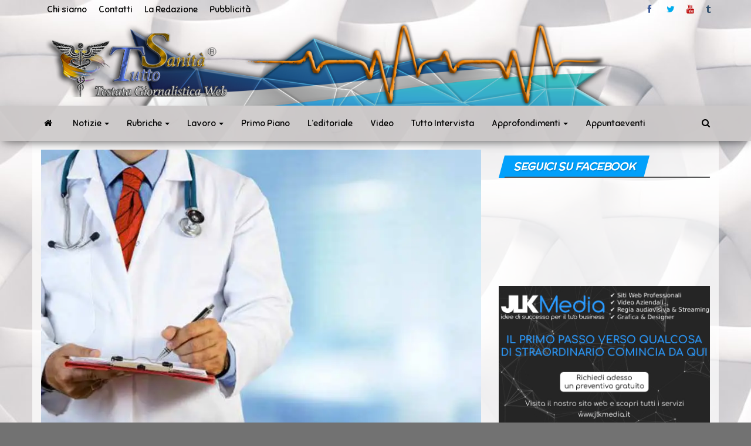

--- FILE ---
content_type: text/html; charset=UTF-8
request_url: https://www.tuttosanita.com/carenza-mmg-i-comuni-del-nord-offrono-incentivi/
body_size: 56151
content:
<!DOCTYPE html>
<html lang="it-IT">
    <head>
        <meta http-equiv="content-type" content="text/html; charset=UTF-8" />
        <meta http-equiv="X-UA-Compatible" content="IE=edge">
        <meta name="viewport" content="width=device-width, initial-scale=1">
        <link rel="pingback" href="https://www.tuttosanita.com/xmlrpc.php" />
        <style id="kirki-css-vars">:root{}</style><meta name='robots' content='index, follow, max-image-preview:large, max-snippet:-1, max-video-preview:-1' />

	<!-- This site is optimized with the Yoast SEO plugin v21.8.1 - https://yoast.com/wordpress/plugins/seo/ -->
	<title>Carenza Mmg, i comuni del Nord offrono incentivi - TuttoSanità</title>
	<meta name="description" content="TuttoSanità - Carenza Mmg, i comuni del Nord offrono incentivi - APPROFONDIMENTI" />
	<link rel="canonical" href="https://www.tuttosanita.com/carenza-mmg-i-comuni-del-nord-offrono-incentivi/" />
	<meta property="og:locale" content="it_IT" />
	<meta property="og:type" content="article" />
	<meta property="og:title" content="Carenza Mmg, i comuni del Nord offrono incentivi - TuttoSanità" />
	<meta property="og:description" content="TuttoSanità - Carenza Mmg, i comuni del Nord offrono incentivi - APPROFONDIMENTI" />
	<meta property="og:url" content="https://www.tuttosanita.com/carenza-mmg-i-comuni-del-nord-offrono-incentivi/" />
	<meta property="og:site_name" content="TuttoSanità" />
	<meta property="article:publisher" content="https://www.facebook.com/tuttosanitaweb/" />
	<meta property="article:published_time" content="2023-07-16T08:00:55+00:00" />
	<meta property="article:modified_time" content="2023-07-15T19:27:55+00:00" />
	<meta property="og:image" content="https://i0.wp.com/www.tuttosanita.com/wp-content/uploads/2019/05/medico-un-giorno.jpg?fit=800%2C524&ssl=1" />
	<meta property="og:image:width" content="800" />
	<meta property="og:image:height" content="524" />
	<meta property="og:image:type" content="image/jpeg" />
	<meta name="author" content="La Redazione" />
	<meta name="twitter:card" content="summary_large_image" />
	<meta name="twitter:creator" content="@tuttosanitaweb" />
	<meta name="twitter:site" content="@tuttosanitaweb" />
	<meta name="twitter:label1" content="Scritto da" />
	<meta name="twitter:data1" content="La Redazione" />
	<meta name="twitter:label2" content="Tempo di lettura stimato" />
	<meta name="twitter:data2" content="5 minuti" />
	<script type="application/ld+json" class="yoast-schema-graph">{"@context":"https://schema.org","@graph":[{"@type":"Article","@id":"https://www.tuttosanita.com/carenza-mmg-i-comuni-del-nord-offrono-incentivi/#article","isPartOf":{"@id":"https://www.tuttosanita.com/carenza-mmg-i-comuni-del-nord-offrono-incentivi/"},"author":{"name":"La Redazione","@id":"https://www.tuttosanita.com/#/schema/person/9e8a4d291d8067aec0fa8f19347aff73"},"headline":"Carenza Mmg, i comuni del Nord offrono incentivi","datePublished":"2023-07-16T08:00:55+00:00","dateModified":"2023-07-15T19:27:55+00:00","mainEntityOfPage":{"@id":"https://www.tuttosanita.com/carenza-mmg-i-comuni-del-nord-offrono-incentivi/"},"wordCount":864,"publisher":{"@id":"https://www.tuttosanita.com/#organization"},"image":{"@id":"https://www.tuttosanita.com/carenza-mmg-i-comuni-del-nord-offrono-incentivi/#primaryimage"},"thumbnailUrl":"https://i0.wp.com/www.tuttosanita.com/wp-content/uploads/2019/05/medico-un-giorno.jpg?fit=800%2C524&ssl=1","keywords":["MMg"],"articleSection":["APPROFONDIMENTI"],"inLanguage":"it-IT"},{"@type":"WebPage","@id":"https://www.tuttosanita.com/carenza-mmg-i-comuni-del-nord-offrono-incentivi/","url":"https://www.tuttosanita.com/carenza-mmg-i-comuni-del-nord-offrono-incentivi/","name":"Carenza Mmg, i comuni del Nord offrono incentivi - TuttoSanità","isPartOf":{"@id":"https://www.tuttosanita.com/#website"},"primaryImageOfPage":{"@id":"https://www.tuttosanita.com/carenza-mmg-i-comuni-del-nord-offrono-incentivi/#primaryimage"},"image":{"@id":"https://www.tuttosanita.com/carenza-mmg-i-comuni-del-nord-offrono-incentivi/#primaryimage"},"thumbnailUrl":"https://i0.wp.com/www.tuttosanita.com/wp-content/uploads/2019/05/medico-un-giorno.jpg?fit=800%2C524&ssl=1","datePublished":"2023-07-16T08:00:55+00:00","dateModified":"2023-07-15T19:27:55+00:00","description":"TuttoSanità - Carenza Mmg, i comuni del Nord offrono incentivi - APPROFONDIMENTI","breadcrumb":{"@id":"https://www.tuttosanita.com/carenza-mmg-i-comuni-del-nord-offrono-incentivi/#breadcrumb"},"inLanguage":"it-IT","potentialAction":[{"@type":"ReadAction","target":["https://www.tuttosanita.com/carenza-mmg-i-comuni-del-nord-offrono-incentivi/"]}]},{"@type":"ImageObject","inLanguage":"it-IT","@id":"https://www.tuttosanita.com/carenza-mmg-i-comuni-del-nord-offrono-incentivi/#primaryimage","url":"https://i0.wp.com/www.tuttosanita.com/wp-content/uploads/2019/05/medico-un-giorno.jpg?fit=800%2C524&ssl=1","contentUrl":"https://i0.wp.com/www.tuttosanita.com/wp-content/uploads/2019/05/medico-un-giorno.jpg?fit=800%2C524&ssl=1","width":800,"height":524},{"@type":"BreadcrumbList","@id":"https://www.tuttosanita.com/carenza-mmg-i-comuni-del-nord-offrono-incentivi/#breadcrumb","itemListElement":[{"@type":"ListItem","position":1,"name":"Home","item":"https://www.tuttosanita.com/"},{"@type":"ListItem","position":2,"name":"Carenza Mmg, i comuni del Nord offrono incentivi"}]},{"@type":"WebSite","@id":"https://www.tuttosanita.com/#website","url":"https://www.tuttosanita.com/","name":"TuttoSanità","description":"Sanità news in tempo reale","publisher":{"@id":"https://www.tuttosanita.com/#organization"},"potentialAction":[{"@type":"SearchAction","target":{"@type":"EntryPoint","urlTemplate":"https://www.tuttosanita.com/?s={search_term_string}"},"query-input":"required name=search_term_string"}],"inLanguage":"it-IT"},{"@type":"Organization","@id":"https://www.tuttosanita.com/#organization","name":"tuttosanità","url":"https://www.tuttosanita.com/","logo":{"@type":"ImageObject","inLanguage":"it-IT","@id":"https://www.tuttosanita.com/#/schema/logo/image/","url":"https://i0.wp.com/www.tuttosanita.com/wp-content/uploads/2018/10/Simbolo-tutto-sanità-grande.png?fit=499%2C485&ssl=1","contentUrl":"https://i0.wp.com/www.tuttosanita.com/wp-content/uploads/2018/10/Simbolo-tutto-sanità-grande.png?fit=499%2C485&ssl=1","width":499,"height":485,"caption":"tuttosanità"},"image":{"@id":"https://www.tuttosanita.com/#/schema/logo/image/"},"sameAs":["https://www.facebook.com/tuttosanitaweb/","https://twitter.com/tuttosanitaweb","https://www.youtube.com/channel/UCrmis4k5iHnbII0aSIQtqMQ?view_as=subscriber"]},{"@type":"Person","@id":"https://www.tuttosanita.com/#/schema/person/9e8a4d291d8067aec0fa8f19347aff73","name":"La Redazione","image":{"@type":"ImageObject","inLanguage":"it-IT","@id":"https://www.tuttosanita.com/#/schema/person/image/","url":"https://secure.gravatar.com/avatar/9f4ce24457508bdc6fe2930c200d9d78?s=96&d=mm&r=g","contentUrl":"https://secure.gravatar.com/avatar/9f4ce24457508bdc6fe2930c200d9d78?s=96&d=mm&r=g","caption":"La Redazione"},"description":"Ai lettori, che avranno la possibilità di intervenire, alle persone malate che potranno dire la loro senza censure, il giudizio finale sul raggiungimento dell’obiettivo previsto: raccontare la verità.","sameAs":["https://tuttosanita.com"],"url":"https://www.tuttosanita.com/author/la-redazione/"}]}</script>
	<!-- / Yoast SEO plugin. -->


<link rel='dns-prefetch' href='//secure.gravatar.com' />
<link rel='dns-prefetch' href='//stats.wp.com' />
<link rel='dns-prefetch' href='//fonts.googleapis.com' />
<link rel='dns-prefetch' href='//widgets.wp.com' />
<link rel='dns-prefetch' href='//s0.wp.com' />
<link rel='dns-prefetch' href='//0.gravatar.com' />
<link rel='dns-prefetch' href='//1.gravatar.com' />
<link rel='dns-prefetch' href='//2.gravatar.com' />
<link rel='dns-prefetch' href='//c0.wp.com' />
<link rel='dns-prefetch' href='//v0.wordpress.com' />
<link rel='dns-prefetch' href='//i0.wp.com' />
<link rel="alternate" type="application/rss+xml" title="TuttoSanità &raquo; Feed" href="https://www.tuttosanita.com/feed/" />
<link rel="alternate" type="application/rss+xml" title="TuttoSanità &raquo; Feed dei commenti" href="https://www.tuttosanita.com/comments/feed/" />
<link rel="alternate" type="application/rss+xml" title="TuttoSanità &raquo; Carenza Mmg, i comuni del Nord offrono incentivi Feed dei commenti" href="https://www.tuttosanita.com/carenza-mmg-i-comuni-del-nord-offrono-incentivi/feed/" />
		<!-- This site uses the Google Analytics by ExactMetrics plugin v8.3.2 - Using Analytics tracking - https://www.exactmetrics.com/ -->
							<script src="//www.googletagmanager.com/gtag/js?id=G-J3YWEW40WC"  data-cfasync="false" data-wpfc-render="false" type="text/javascript" async></script>
			<script data-cfasync="false" data-wpfc-render="false" type="text/javascript">
				var em_version = '8.3.2';
				var em_track_user = true;
				var em_no_track_reason = '';
								var ExactMetricsDefaultLocations = {"page_location":"https:\/\/www.tuttosanita.com\/carenza-mmg-i-comuni-del-nord-offrono-incentivi\/"};
				if ( typeof ExactMetricsPrivacyGuardFilter === 'function' ) {
					var ExactMetricsLocations = (typeof ExactMetricsExcludeQuery === 'object') ? ExactMetricsPrivacyGuardFilter( ExactMetricsExcludeQuery ) : ExactMetricsPrivacyGuardFilter( ExactMetricsDefaultLocations );
				} else {
					var ExactMetricsLocations = (typeof ExactMetricsExcludeQuery === 'object') ? ExactMetricsExcludeQuery : ExactMetricsDefaultLocations;
				}

								var disableStrs = [
										'ga-disable-G-J3YWEW40WC',
									];

				/* Function to detect opted out users */
				function __gtagTrackerIsOptedOut() {
					for (var index = 0; index < disableStrs.length; index++) {
						if (document.cookie.indexOf(disableStrs[index] + '=true') > -1) {
							return true;
						}
					}

					return false;
				}

				/* Disable tracking if the opt-out cookie exists. */
				if (__gtagTrackerIsOptedOut()) {
					for (var index = 0; index < disableStrs.length; index++) {
						window[disableStrs[index]] = true;
					}
				}

				/* Opt-out function */
				function __gtagTrackerOptout() {
					for (var index = 0; index < disableStrs.length; index++) {
						document.cookie = disableStrs[index] + '=true; expires=Thu, 31 Dec 2099 23:59:59 UTC; path=/';
						window[disableStrs[index]] = true;
					}
				}

				if ('undefined' === typeof gaOptout) {
					function gaOptout() {
						__gtagTrackerOptout();
					}
				}
								window.dataLayer = window.dataLayer || [];

				window.ExactMetricsDualTracker = {
					helpers: {},
					trackers: {},
				};
				if (em_track_user) {
					function __gtagDataLayer() {
						dataLayer.push(arguments);
					}

					function __gtagTracker(type, name, parameters) {
						if (!parameters) {
							parameters = {};
						}

						if (parameters.send_to) {
							__gtagDataLayer.apply(null, arguments);
							return;
						}

						if (type === 'event') {
														parameters.send_to = exactmetrics_frontend.v4_id;
							var hookName = name;
							if (typeof parameters['event_category'] !== 'undefined') {
								hookName = parameters['event_category'] + ':' + name;
							}

							if (typeof ExactMetricsDualTracker.trackers[hookName] !== 'undefined') {
								ExactMetricsDualTracker.trackers[hookName](parameters);
							} else {
								__gtagDataLayer('event', name, parameters);
							}
							
						} else {
							__gtagDataLayer.apply(null, arguments);
						}
					}

					__gtagTracker('js', new Date());
					__gtagTracker('set', {
						'developer_id.dNDMyYj': true,
											});
					if ( ExactMetricsLocations.page_location ) {
						__gtagTracker('set', ExactMetricsLocations);
					}
										__gtagTracker('config', 'G-J3YWEW40WC', {"forceSSL":"true"} );
															window.gtag = __gtagTracker;										(function () {
						/* https://developers.google.com/analytics/devguides/collection/analyticsjs/ */
						/* ga and __gaTracker compatibility shim. */
						var noopfn = function () {
							return null;
						};
						var newtracker = function () {
							return new Tracker();
						};
						var Tracker = function () {
							return null;
						};
						var p = Tracker.prototype;
						p.get = noopfn;
						p.set = noopfn;
						p.send = function () {
							var args = Array.prototype.slice.call(arguments);
							args.unshift('send');
							__gaTracker.apply(null, args);
						};
						var __gaTracker = function () {
							var len = arguments.length;
							if (len === 0) {
								return;
							}
							var f = arguments[len - 1];
							if (typeof f !== 'object' || f === null || typeof f.hitCallback !== 'function') {
								if ('send' === arguments[0]) {
									var hitConverted, hitObject = false, action;
									if ('event' === arguments[1]) {
										if ('undefined' !== typeof arguments[3]) {
											hitObject = {
												'eventAction': arguments[3],
												'eventCategory': arguments[2],
												'eventLabel': arguments[4],
												'value': arguments[5] ? arguments[5] : 1,
											}
										}
									}
									if ('pageview' === arguments[1]) {
										if ('undefined' !== typeof arguments[2]) {
											hitObject = {
												'eventAction': 'page_view',
												'page_path': arguments[2],
											}
										}
									}
									if (typeof arguments[2] === 'object') {
										hitObject = arguments[2];
									}
									if (typeof arguments[5] === 'object') {
										Object.assign(hitObject, arguments[5]);
									}
									if ('undefined' !== typeof arguments[1].hitType) {
										hitObject = arguments[1];
										if ('pageview' === hitObject.hitType) {
											hitObject.eventAction = 'page_view';
										}
									}
									if (hitObject) {
										action = 'timing' === arguments[1].hitType ? 'timing_complete' : hitObject.eventAction;
										hitConverted = mapArgs(hitObject);
										__gtagTracker('event', action, hitConverted);
									}
								}
								return;
							}

							function mapArgs(args) {
								var arg, hit = {};
								var gaMap = {
									'eventCategory': 'event_category',
									'eventAction': 'event_action',
									'eventLabel': 'event_label',
									'eventValue': 'event_value',
									'nonInteraction': 'non_interaction',
									'timingCategory': 'event_category',
									'timingVar': 'name',
									'timingValue': 'value',
									'timingLabel': 'event_label',
									'page': 'page_path',
									'location': 'page_location',
									'title': 'page_title',
									'referrer' : 'page_referrer',
								};
								for (arg in args) {
																		if (!(!args.hasOwnProperty(arg) || !gaMap.hasOwnProperty(arg))) {
										hit[gaMap[arg]] = args[arg];
									} else {
										hit[arg] = args[arg];
									}
								}
								return hit;
							}

							try {
								f.hitCallback();
							} catch (ex) {
							}
						};
						__gaTracker.create = newtracker;
						__gaTracker.getByName = newtracker;
						__gaTracker.getAll = function () {
							return [];
						};
						__gaTracker.remove = noopfn;
						__gaTracker.loaded = true;
						window['__gaTracker'] = __gaTracker;
					})();
									} else {
										console.log("");
					(function () {
						function __gtagTracker() {
							return null;
						}

						window['__gtagTracker'] = __gtagTracker;
						window['gtag'] = __gtagTracker;
					})();
									}
			</script>
				<!-- / Google Analytics by ExactMetrics -->
		<script type="text/javascript">
window._wpemojiSettings = {"baseUrl":"https:\/\/s.w.org\/images\/core\/emoji\/14.0.0\/72x72\/","ext":".png","svgUrl":"https:\/\/s.w.org\/images\/core\/emoji\/14.0.0\/svg\/","svgExt":".svg","source":{"concatemoji":"https:\/\/www.tuttosanita.com\/wp-includes\/js\/wp-emoji-release.min.js?ver=6.2.8"}};
/*! This file is auto-generated */
!function(e,a,t){var n,r,o,i=a.createElement("canvas"),p=i.getContext&&i.getContext("2d");function s(e,t){p.clearRect(0,0,i.width,i.height),p.fillText(e,0,0);e=i.toDataURL();return p.clearRect(0,0,i.width,i.height),p.fillText(t,0,0),e===i.toDataURL()}function c(e){var t=a.createElement("script");t.src=e,t.defer=t.type="text/javascript",a.getElementsByTagName("head")[0].appendChild(t)}for(o=Array("flag","emoji"),t.supports={everything:!0,everythingExceptFlag:!0},r=0;r<o.length;r++)t.supports[o[r]]=function(e){if(p&&p.fillText)switch(p.textBaseline="top",p.font="600 32px Arial",e){case"flag":return s("\ud83c\udff3\ufe0f\u200d\u26a7\ufe0f","\ud83c\udff3\ufe0f\u200b\u26a7\ufe0f")?!1:!s("\ud83c\uddfa\ud83c\uddf3","\ud83c\uddfa\u200b\ud83c\uddf3")&&!s("\ud83c\udff4\udb40\udc67\udb40\udc62\udb40\udc65\udb40\udc6e\udb40\udc67\udb40\udc7f","\ud83c\udff4\u200b\udb40\udc67\u200b\udb40\udc62\u200b\udb40\udc65\u200b\udb40\udc6e\u200b\udb40\udc67\u200b\udb40\udc7f");case"emoji":return!s("\ud83e\udef1\ud83c\udffb\u200d\ud83e\udef2\ud83c\udfff","\ud83e\udef1\ud83c\udffb\u200b\ud83e\udef2\ud83c\udfff")}return!1}(o[r]),t.supports.everything=t.supports.everything&&t.supports[o[r]],"flag"!==o[r]&&(t.supports.everythingExceptFlag=t.supports.everythingExceptFlag&&t.supports[o[r]]);t.supports.everythingExceptFlag=t.supports.everythingExceptFlag&&!t.supports.flag,t.DOMReady=!1,t.readyCallback=function(){t.DOMReady=!0},t.supports.everything||(n=function(){t.readyCallback()},a.addEventListener?(a.addEventListener("DOMContentLoaded",n,!1),e.addEventListener("load",n,!1)):(e.attachEvent("onload",n),a.attachEvent("onreadystatechange",function(){"complete"===a.readyState&&t.readyCallback()})),(e=t.source||{}).concatemoji?c(e.concatemoji):e.wpemoji&&e.twemoji&&(c(e.twemoji),c(e.wpemoji)))}(window,document,window._wpemojiSettings);
</script>
<!-- www.tuttosanita.com is managing ads with Advanced Ads 2.0.16 – https://wpadvancedads.com/ --><script id="tutto-ready">
			window.advanced_ads_ready=function(e,a){a=a||"complete";var d=function(e){return"interactive"===a?"loading"!==e:"complete"===e};d(document.readyState)?e():document.addEventListener("readystatechange",(function(a){d(a.target.readyState)&&e()}),{once:"interactive"===a})},window.advanced_ads_ready_queue=window.advanced_ads_ready_queue||[];		</script>
		<style type="text/css">
img.wp-smiley,
img.emoji {
	display: inline !important;
	border: none !important;
	box-shadow: none !important;
	height: 1em !important;
	width: 1em !important;
	margin: 0 0.07em !important;
	vertical-align: -0.1em !important;
	background: none !important;
	padding: 0 !important;
}
</style>
	<link rel='stylesheet' id='wp-block-library-css' href='https://c0.wp.com/c/6.2.8/wp-includes/css/dist/block-library/style.min.css' type='text/css' media='all' />
<style id='wp-block-library-inline-css' type='text/css'>
.has-text-align-justify{text-align:justify;}
</style>
<link rel='stylesheet' id='mediaelement-css' href='https://c0.wp.com/c/6.2.8/wp-includes/js/mediaelement/mediaelementplayer-legacy.min.css' type='text/css' media='all' />
<link rel='stylesheet' id='wp-mediaelement-css' href='https://c0.wp.com/c/6.2.8/wp-includes/js/mediaelement/wp-mediaelement.min.css' type='text/css' media='all' />
<style id='pdfemb-pdf-embedder-viewer-style-inline-css' type='text/css'>
.wp-block-pdfemb-pdf-embedder-viewer{max-width:none}

</style>
<link rel='stylesheet' id='classic-theme-styles-css' href='https://c0.wp.com/c/6.2.8/wp-includes/css/classic-themes.min.css' type='text/css' media='all' />
<style id='global-styles-inline-css' type='text/css'>
body{--wp--preset--color--black: #000000;--wp--preset--color--cyan-bluish-gray: #abb8c3;--wp--preset--color--white: #ffffff;--wp--preset--color--pale-pink: #f78da7;--wp--preset--color--vivid-red: #cf2e2e;--wp--preset--color--luminous-vivid-orange: #ff6900;--wp--preset--color--luminous-vivid-amber: #fcb900;--wp--preset--color--light-green-cyan: #7bdcb5;--wp--preset--color--vivid-green-cyan: #00d084;--wp--preset--color--pale-cyan-blue: #8ed1fc;--wp--preset--color--vivid-cyan-blue: #0693e3;--wp--preset--color--vivid-purple: #9b51e0;--wp--preset--gradient--vivid-cyan-blue-to-vivid-purple: linear-gradient(135deg,rgba(6,147,227,1) 0%,rgb(155,81,224) 100%);--wp--preset--gradient--light-green-cyan-to-vivid-green-cyan: linear-gradient(135deg,rgb(122,220,180) 0%,rgb(0,208,130) 100%);--wp--preset--gradient--luminous-vivid-amber-to-luminous-vivid-orange: linear-gradient(135deg,rgba(252,185,0,1) 0%,rgba(255,105,0,1) 100%);--wp--preset--gradient--luminous-vivid-orange-to-vivid-red: linear-gradient(135deg,rgba(255,105,0,1) 0%,rgb(207,46,46) 100%);--wp--preset--gradient--very-light-gray-to-cyan-bluish-gray: linear-gradient(135deg,rgb(238,238,238) 0%,rgb(169,184,195) 100%);--wp--preset--gradient--cool-to-warm-spectrum: linear-gradient(135deg,rgb(74,234,220) 0%,rgb(151,120,209) 20%,rgb(207,42,186) 40%,rgb(238,44,130) 60%,rgb(251,105,98) 80%,rgb(254,248,76) 100%);--wp--preset--gradient--blush-light-purple: linear-gradient(135deg,rgb(255,206,236) 0%,rgb(152,150,240) 100%);--wp--preset--gradient--blush-bordeaux: linear-gradient(135deg,rgb(254,205,165) 0%,rgb(254,45,45) 50%,rgb(107,0,62) 100%);--wp--preset--gradient--luminous-dusk: linear-gradient(135deg,rgb(255,203,112) 0%,rgb(199,81,192) 50%,rgb(65,88,208) 100%);--wp--preset--gradient--pale-ocean: linear-gradient(135deg,rgb(255,245,203) 0%,rgb(182,227,212) 50%,rgb(51,167,181) 100%);--wp--preset--gradient--electric-grass: linear-gradient(135deg,rgb(202,248,128) 0%,rgb(113,206,126) 100%);--wp--preset--gradient--midnight: linear-gradient(135deg,rgb(2,3,129) 0%,rgb(40,116,252) 100%);--wp--preset--duotone--dark-grayscale: url('#wp-duotone-dark-grayscale');--wp--preset--duotone--grayscale: url('#wp-duotone-grayscale');--wp--preset--duotone--purple-yellow: url('#wp-duotone-purple-yellow');--wp--preset--duotone--blue-red: url('#wp-duotone-blue-red');--wp--preset--duotone--midnight: url('#wp-duotone-midnight');--wp--preset--duotone--magenta-yellow: url('#wp-duotone-magenta-yellow');--wp--preset--duotone--purple-green: url('#wp-duotone-purple-green');--wp--preset--duotone--blue-orange: url('#wp-duotone-blue-orange');--wp--preset--font-size--small: 13px;--wp--preset--font-size--medium: 20px;--wp--preset--font-size--large: 36px;--wp--preset--font-size--x-large: 42px;--wp--preset--spacing--20: 0.44rem;--wp--preset--spacing--30: 0.67rem;--wp--preset--spacing--40: 1rem;--wp--preset--spacing--50: 1.5rem;--wp--preset--spacing--60: 2.25rem;--wp--preset--spacing--70: 3.38rem;--wp--preset--spacing--80: 5.06rem;--wp--preset--shadow--natural: 6px 6px 9px rgba(0, 0, 0, 0.2);--wp--preset--shadow--deep: 12px 12px 50px rgba(0, 0, 0, 0.4);--wp--preset--shadow--sharp: 6px 6px 0px rgba(0, 0, 0, 0.2);--wp--preset--shadow--outlined: 6px 6px 0px -3px rgba(255, 255, 255, 1), 6px 6px rgba(0, 0, 0, 1);--wp--preset--shadow--crisp: 6px 6px 0px rgba(0, 0, 0, 1);}:where(.is-layout-flex){gap: 0.5em;}body .is-layout-flow > .alignleft{float: left;margin-inline-start: 0;margin-inline-end: 2em;}body .is-layout-flow > .alignright{float: right;margin-inline-start: 2em;margin-inline-end: 0;}body .is-layout-flow > .aligncenter{margin-left: auto !important;margin-right: auto !important;}body .is-layout-constrained > .alignleft{float: left;margin-inline-start: 0;margin-inline-end: 2em;}body .is-layout-constrained > .alignright{float: right;margin-inline-start: 2em;margin-inline-end: 0;}body .is-layout-constrained > .aligncenter{margin-left: auto !important;margin-right: auto !important;}body .is-layout-constrained > :where(:not(.alignleft):not(.alignright):not(.alignfull)){max-width: var(--wp--style--global--content-size);margin-left: auto !important;margin-right: auto !important;}body .is-layout-constrained > .alignwide{max-width: var(--wp--style--global--wide-size);}body .is-layout-flex{display: flex;}body .is-layout-flex{flex-wrap: wrap;align-items: center;}body .is-layout-flex > *{margin: 0;}:where(.wp-block-columns.is-layout-flex){gap: 2em;}.has-black-color{color: var(--wp--preset--color--black) !important;}.has-cyan-bluish-gray-color{color: var(--wp--preset--color--cyan-bluish-gray) !important;}.has-white-color{color: var(--wp--preset--color--white) !important;}.has-pale-pink-color{color: var(--wp--preset--color--pale-pink) !important;}.has-vivid-red-color{color: var(--wp--preset--color--vivid-red) !important;}.has-luminous-vivid-orange-color{color: var(--wp--preset--color--luminous-vivid-orange) !important;}.has-luminous-vivid-amber-color{color: var(--wp--preset--color--luminous-vivid-amber) !important;}.has-light-green-cyan-color{color: var(--wp--preset--color--light-green-cyan) !important;}.has-vivid-green-cyan-color{color: var(--wp--preset--color--vivid-green-cyan) !important;}.has-pale-cyan-blue-color{color: var(--wp--preset--color--pale-cyan-blue) !important;}.has-vivid-cyan-blue-color{color: var(--wp--preset--color--vivid-cyan-blue) !important;}.has-vivid-purple-color{color: var(--wp--preset--color--vivid-purple) !important;}.has-black-background-color{background-color: var(--wp--preset--color--black) !important;}.has-cyan-bluish-gray-background-color{background-color: var(--wp--preset--color--cyan-bluish-gray) !important;}.has-white-background-color{background-color: var(--wp--preset--color--white) !important;}.has-pale-pink-background-color{background-color: var(--wp--preset--color--pale-pink) !important;}.has-vivid-red-background-color{background-color: var(--wp--preset--color--vivid-red) !important;}.has-luminous-vivid-orange-background-color{background-color: var(--wp--preset--color--luminous-vivid-orange) !important;}.has-luminous-vivid-amber-background-color{background-color: var(--wp--preset--color--luminous-vivid-amber) !important;}.has-light-green-cyan-background-color{background-color: var(--wp--preset--color--light-green-cyan) !important;}.has-vivid-green-cyan-background-color{background-color: var(--wp--preset--color--vivid-green-cyan) !important;}.has-pale-cyan-blue-background-color{background-color: var(--wp--preset--color--pale-cyan-blue) !important;}.has-vivid-cyan-blue-background-color{background-color: var(--wp--preset--color--vivid-cyan-blue) !important;}.has-vivid-purple-background-color{background-color: var(--wp--preset--color--vivid-purple) !important;}.has-black-border-color{border-color: var(--wp--preset--color--black) !important;}.has-cyan-bluish-gray-border-color{border-color: var(--wp--preset--color--cyan-bluish-gray) !important;}.has-white-border-color{border-color: var(--wp--preset--color--white) !important;}.has-pale-pink-border-color{border-color: var(--wp--preset--color--pale-pink) !important;}.has-vivid-red-border-color{border-color: var(--wp--preset--color--vivid-red) !important;}.has-luminous-vivid-orange-border-color{border-color: var(--wp--preset--color--luminous-vivid-orange) !important;}.has-luminous-vivid-amber-border-color{border-color: var(--wp--preset--color--luminous-vivid-amber) !important;}.has-light-green-cyan-border-color{border-color: var(--wp--preset--color--light-green-cyan) !important;}.has-vivid-green-cyan-border-color{border-color: var(--wp--preset--color--vivid-green-cyan) !important;}.has-pale-cyan-blue-border-color{border-color: var(--wp--preset--color--pale-cyan-blue) !important;}.has-vivid-cyan-blue-border-color{border-color: var(--wp--preset--color--vivid-cyan-blue) !important;}.has-vivid-purple-border-color{border-color: var(--wp--preset--color--vivid-purple) !important;}.has-vivid-cyan-blue-to-vivid-purple-gradient-background{background: var(--wp--preset--gradient--vivid-cyan-blue-to-vivid-purple) !important;}.has-light-green-cyan-to-vivid-green-cyan-gradient-background{background: var(--wp--preset--gradient--light-green-cyan-to-vivid-green-cyan) !important;}.has-luminous-vivid-amber-to-luminous-vivid-orange-gradient-background{background: var(--wp--preset--gradient--luminous-vivid-amber-to-luminous-vivid-orange) !important;}.has-luminous-vivid-orange-to-vivid-red-gradient-background{background: var(--wp--preset--gradient--luminous-vivid-orange-to-vivid-red) !important;}.has-very-light-gray-to-cyan-bluish-gray-gradient-background{background: var(--wp--preset--gradient--very-light-gray-to-cyan-bluish-gray) !important;}.has-cool-to-warm-spectrum-gradient-background{background: var(--wp--preset--gradient--cool-to-warm-spectrum) !important;}.has-blush-light-purple-gradient-background{background: var(--wp--preset--gradient--blush-light-purple) !important;}.has-blush-bordeaux-gradient-background{background: var(--wp--preset--gradient--blush-bordeaux) !important;}.has-luminous-dusk-gradient-background{background: var(--wp--preset--gradient--luminous-dusk) !important;}.has-pale-ocean-gradient-background{background: var(--wp--preset--gradient--pale-ocean) !important;}.has-electric-grass-gradient-background{background: var(--wp--preset--gradient--electric-grass) !important;}.has-midnight-gradient-background{background: var(--wp--preset--gradient--midnight) !important;}.has-small-font-size{font-size: var(--wp--preset--font-size--small) !important;}.has-medium-font-size{font-size: var(--wp--preset--font-size--medium) !important;}.has-large-font-size{font-size: var(--wp--preset--font-size--large) !important;}.has-x-large-font-size{font-size: var(--wp--preset--font-size--x-large) !important;}
.wp-block-navigation a:where(:not(.wp-element-button)){color: inherit;}
:where(.wp-block-columns.is-layout-flex){gap: 2em;}
.wp-block-pullquote{font-size: 1.5em;line-height: 1.6;}
</style>
<link rel='stylesheet' id='contact-form-7-css' href='https://www.tuttosanita.com/wp-content/plugins/contact-form-7/includes/css/styles.css?ver=5.8.7' type='text/css' media='all' />
<link rel='stylesheet' id='envo-magazine-pro-css-css' href='https://www.tuttosanita.com/wp-content/plugins/envo-magazine-pro/css/style.css?ver=1.5.2' type='text/css' media='all' />
<link rel='stylesheet' id='gdpr-css' href='https://www.tuttosanita.com/wp-content/plugins/gdpr/dist/css/public.css?ver=2.1.2' type='text/css' media='all' />
<link rel='stylesheet' id='bootstrap-css' href='https://www.tuttosanita.com/wp-content/themes/envo-magazine/css/bootstrap.css?ver=3.3.7' type='text/css' media='all' />
<link rel='stylesheet' id='envo-magazine-stylesheet-css' href='https://www.tuttosanita.com/wp-content/themes/envo-magazine/style.css?ver=1.3.12' type='text/css' media='all' />
<link rel='stylesheet' id='font-awesome-css' href='https://www.tuttosanita.com/wp-content/plugins/elementor/assets/lib/font-awesome/css/font-awesome.min.css?ver=4.7.0' type='text/css' media='all' />
<link rel='stylesheet' id='forget-about-shortcode-buttons-css' href='https://www.tuttosanita.com/wp-content/plugins/forget-about-shortcode-buttons/public/css/button-styles.css?ver=2.1.3' type='text/css' media='all' />
<link rel='stylesheet' id='kirki-styles-envo_magazine_pro-css' href='https://www.tuttosanita.com/wp-content/plugins/envo-magazine-pro/include/assets/css/kirki-styles.css?ver=3.0.33' type='text/css' media='all' />
<style id='kirki-styles-envo_magazine_pro-inline-css' type='text/css'>
.site-heading .site-title a, site-heading .site-title a:hover{font-family:Sniglet, "Comic Sans MS", cursive, sans-serif;font-size:13px;font-weight:400;letter-spacing:0px;text-transform:none;color:#000000;}.site-heading p.site-description{font-family:Sniglet, "Comic Sans MS", cursive, sans-serif;font-size:13px;font-weight:400;letter-spacing:0px;text-transform:none;color:#fb8302;}.site-header{background-color:rgba(0,0,0,0);}#site-navigation, #site-navigation .dropdown-menu, #site-navigation.shrink, .transparent-header #site-navigation.shrink{background-color:rgba(203,199,199,0.87);}#site-navigation, #site-navigation .navbar-nav > li > a, #site-navigation .dropdown-menu > li > a{font-family:Sniglet, "Comic Sans MS", cursive, sans-serif;font-size:15px;font-weight:400;letter-spacing:px;text-transform:none;color:#000000;}.navbar li.fa:before{color:#000000;}#site-navigation li a:before, .nav > li.active > a:after, .current-page-parent:after{background-color:#000000;}#site-navigation .navbar-nav > li > a:hover, #site-navigation .dropdown-menu > li > a:hover, #site-navigation .navbar-nav li:hover.fa:before{color:#fb8302;}#site-navigation .navbar-nav > li > a:hover, #site-navigation .dropdown-menu > li > a:hover, #site-navigation .navbar-nav li.home-icon.front_page_on:hover:before{background-color:rgba(0,0,0,0);}#site-navigation .navbar-nav > li.active > a, #site-navigation .dropdown-menu > .active > a, .home-icon.front_page_on i, #site-navigation .active.fa:before{color:#ffffff;}#site-navigation .navbar-nav > li.active > a, #site-navigation .dropdown-menu > .active > a, li.home-icon.front_page_on, li.home-icon.front_page_on:before{background-color:#02a0fb;}#top-navigation, #top-navigation .dropdown-menu, #top-navigation .navbar-nav > li > a, #top-navigation .dropdown-menu > li > a, #top-navigation .nav .open > a{background-color:rgba(217,216,216,0);}#top-navigation, #top-navigation .navbar-nav > li > a, #top-navigation .dropdown-menu > li > a, #top-navigation .nav .open > a{font-family:Sniglet, "Comic Sans MS", cursive, sans-serif;font-size:15px;font-weight:400;letter-spacing:0px;text-transform:none;color:#000000;}#top-navigation li a:before, #top-navigation > li.active > a:after, #top-navigation .current-menu-item a:after{background-color:#000000;}#top-navigation.navbar li.fa:before{color:#000000;}#top-navigation .navbar-nav > li > a:hover, #top-navigation .dropdown-menu > li > a:hover, #top-navigation .navbar-nav > li > a:hover, #top-navigation .dropdown-menu > li > a:hover, #top-navigation.navbar li.fa:hover:before{color:#fb8302!important;}#top-navigation .navbar-nav > li > a:hover, #top-navigation .dropdown-menu > li > a:hover, #top-navigation .navbar-nav > li > a:hover, #top-navigation .dropdown-menu > li > a:hover{background-color:rgba(0,0,0,0)!important;}#top-navigation .navbar-nav > li.active > a, #top-navigation .dropdown-menu > .active > a{color:#1e73be;background-color:#02a0fb;}.main-container, #breadcrumbs, .ad-after-menu, #slidebox{background-color:rgba(255,255,255,0.72);}.split-slider{border-left-color:rgba(255,255,255,0.72);}.rtl .split-slider{border-right-color:rgba(255,255,255,0.72);}a, .woocommerce .woocommerce-breadcrumb a, .author-meta a, .tags-links a, nav.navigation.pagination .nav-links a, nav.navigation.pagination .current{color:#000;}a:hover, .woocommerce .woocommerce-breadcrumb a:hover, .tags-links a:hover{color:#000;}#searchsubmit, .btn-default, input[type="submit"], input#submit, input#submit:hover, button, a.comment-reply-link, .btn-default:hover, input[type="submit"]:hover, button:hover, a.comment-reply-link:hover{color:#ffffff;}body, .woocommerce .woocommerce-breadcrumb{font-family:Roboto, Helvetica, Arial, sans-serif;font-size:14px;font-weight:400;letter-spacing:0px;line-height:1.6;color:#000000;}.page-header, .page-header a, h1.single-title, h1, h2, h3, h4, h5, h6{font-family:McLaren, "Comic Sans MS", cursive, sans-serif;color:#000000;}.widget-title h3, .widget ul.tabs_login li a{color:#ffffff;}.widget-title h3:before, .nav > li > a:before, nav.navigation.pagination .current:before, .widget ul.tabs_login li a:before{background-color:#02a0fb;}nav.navigation.pagination .current:before{border-color:#02a0fb;}.section-title a{color:#ffffff;}.section-title:after, .section-title a:after, .widget-title:after{background-color:#595959;}.posted-date, .cat-links span, .tags-links span{color:#000000;}.posted-date:before, .cat-links span:before, .tags-links span:before{background-color:#fb8302;}.comments-meta a, .comments-meta, .cat-links a, .split-images .comments-meta a{color:#000000;}.comments-meta:before, .cat-links a:before{background-color:#02a0fb;}.news-item h2 a, .newsticker-inner a{font-family:McLaren, "Comic Sans MS", cursive, sans-serif;color:#0087cc;}.widget, .post-excerpt{font-family:McLaren, "Comic Sans MS", cursive, sans-serif;font-size:16px;font-weight:400;letter-spacing:0px;line-height:1.6;color:#000000;}#content-footer-section .widget{font-family:Sniglet, "Comic Sans MS", cursive, sans-serif;font-size:20px;font-weight:400;letter-spacing:0px;text-transform:none;color:#ffffff;}#content-footer-section{background-color:rgba(2,160,251,0.81);}#content-footer-section a{color:#ffffff;}#content-footer-section a:hover{color:#fb8302;}.footer-credits{background-color:#1e1e1e;}.footer-credits, .footer-credits-text{color:#ffffff;}.footer-credits a{color:#02a0fb;}.footer-credits a:hover{color:#02a0fb;}.site-heading{padding-top:10px;}.posted-date{display:inline;}.comments-meta{display:none;}.author-meta{display:inline-block;}@media (max-width: 767px){#site-navigation .navbar-nav a, .openNav .menu-container{background-color:rgba(203,199,199,0.87);}#site-navigation .navbar-nav a:hover{color:#fb8302!important;background-color:rgba(0,0,0,0)!important;}#site-navigation .navbar-nav .active a{color:#ffffff!important;background-color:#02a0fb!important;}}@media (min-width: 1480px){.envo-mag-content-1440 .container{width:1280px;}}@media (min-width: 1320px){.envo-mag-content-1280 .container{width:1280px;}}@media (min-width: 1200px){.envo-mag-content-1170 .container{width:1280px;}.envo-mag-content-1024 .container{width:1280px;}.envo-mag-content-980 .container{width:1280px;}}@media (min-width: 992px){.widget.col-md-3{width:25%;}}

		
			input:focus, select:focus, button:focus { outline: 0 none; border-color: #000; box-shadow: 0 0 5px #000; }
		
    .btn-default, input[type="submit"], input#submit, input#submit:hover, button, a.comment-reply-link, .btn-default:hover, input[type="submit"]:hover, button:hover, a.comment-reply-link:hover { 
			background: linear-gradient(90deg, #02a0fb, #02a0fb); 
			background: -webkit-linear-gradient(left, #02a0fb, #02a0fb);
		}
		.open-panel span { 
			background: #000000;
		}
		
			#top-navigation .navbar-toggle .icon-bar { background-color: #000000; }
			#top-navigation .navbar-toggle { border-color: #000000; }
		
	
</style>
<link rel='stylesheet' id='social-logos-css' href='https://c0.wp.com/p/jetpack/12.7.2/_inc/social-logos/social-logos.min.css' type='text/css' media='all' />
<link rel='stylesheet' id='jetpack_css-css' href='https://c0.wp.com/p/jetpack/12.7.2/css/jetpack.css' type='text/css' media='all' />
<script type='text/javascript' src='https://c0.wp.com/c/6.2.8/wp-includes/js/jquery/jquery.min.js' id='jquery-core-js'></script>
<script type='text/javascript' src='https://c0.wp.com/c/6.2.8/wp-includes/js/jquery/jquery-migrate.min.js' id='jquery-migrate-js'></script>
<script type='text/javascript' src='https://www.tuttosanita.com/wp-content/plugins/dropdown-menu-widget/scripts/include.js?ver=6.2.8' id='dropdown-ie-support-js'></script>
<script type='text/javascript' id='jetpack_related-posts-js-extra'>
/* <![CDATA[ */
var related_posts_js_options = {"post_heading":"h4"};
/* ]]> */
</script>
<script type='text/javascript' src='https://c0.wp.com/p/jetpack/12.7.2/_inc/build/related-posts/related-posts.min.js' id='jetpack_related-posts-js'></script>
<script type='text/javascript' src='https://www.tuttosanita.com/wp-content/plugins/google-analytics-dashboard-for-wp/assets/js/frontend-gtag.min.js?ver=8.3.2' id='exactmetrics-frontend-script-js'></script>
<script data-cfasync="false" data-wpfc-render="false" type="text/javascript" id='exactmetrics-frontend-script-js-extra'>/* <![CDATA[ */
var exactmetrics_frontend = {"js_events_tracking":"true","download_extensions":"zip,mp3,mpeg,pdf,docx,pptx,xlsx,rar","inbound_paths":"[{\"path\":\"\\\/go\\\/\",\"label\":\"affiliate\"},{\"path\":\"\\\/recommend\\\/\",\"label\":\"affiliate\"}]","home_url":"https:\/\/www.tuttosanita.com","hash_tracking":"false","v4_id":"G-J3YWEW40WC"};/* ]]> */
</script>
<script type='text/javascript' id='gdpr-js-extra'>
/* <![CDATA[ */
var GDPR = {"ajaxurl":"https:\/\/www.tuttosanita.com\/wp-admin\/admin-ajax.php","logouturl":"","i18n":{"aborting":"Aborting","logging_out":"You are being logged out.","continue":"Continue","cancel":"Cancel","ok":"OK","close_account":"Close your account?","close_account_warning":"Your account will be closed and all data will be permanently deleted and cannot be recovered. Are you sure?","are_you_sure":"Are you sure?","policy_disagree":"By disagreeing you will no longer have access to our site and will be logged out."},"is_user_logged_in":"","refresh":"1"};
/* ]]> */
</script>
<script type='text/javascript' src='https://www.tuttosanita.com/wp-content/plugins/gdpr/dist/js/public.js?ver=2.1.2' id='gdpr-js'></script>
<link rel="https://api.w.org/" href="https://www.tuttosanita.com/wp-json/" /><link rel="alternate" type="application/json" href="https://www.tuttosanita.com/wp-json/wp/v2/posts/74756" /><link rel="EditURI" type="application/rsd+xml" title="RSD" href="https://www.tuttosanita.com/xmlrpc.php?rsd" />
<link rel="wlwmanifest" type="application/wlwmanifest+xml" href="https://www.tuttosanita.com/wp-includes/wlwmanifest.xml" />
<meta name="generator" content="WordPress 6.2.8" />
<link rel='shortlink' href='https://wp.me/paXkHZ-jrK' />
<link rel="alternate" type="application/json+oembed" href="https://www.tuttosanita.com/wp-json/oembed/1.0/embed?url=https%3A%2F%2Fwww.tuttosanita.com%2Fcarenza-mmg-i-comuni-del-nord-offrono-incentivi%2F" />
<link rel="alternate" type="text/xml+oembed" href="https://www.tuttosanita.com/wp-json/oembed/1.0/embed?url=https%3A%2F%2Fwww.tuttosanita.com%2Fcarenza-mmg-i-comuni-del-nord-offrono-incentivi%2F&#038;format=xml" />
<script async src="//pagead2.googlesyndication.com/pagead/js/adsbygoogle.js"></script>
<script>
     (adsbygoogle = window.adsbygoogle || []).push({
          google_ad_client: "ca-pub-1523257951400805",
          enable_page_level_ads: true
     });
</script>
<script async custom-element="amp-auto-ads"
        src="https://cdn.ampproject.org/v0/amp-auto-ads-0.1.js">
</script>	<style>img#wpstats{display:none}</style>
		<meta name="generator" content="Elementor 3.23.4; features: additional_custom_breakpoints, e_lazyload; settings: css_print_method-external, google_font-enabled, font_display-auto">


<!-- Dropdown Menu Widget Styles by shailan (https://metinsaylan.com) v1.9.7 on wp6.2.8 -->
<link rel="stylesheet" href="https://www.tuttosanita.com/wp-content/plugins/dropdown-menu-widget/css/shailan-dropdown.min.css" type="text/css" />
<style type="text/css" media="all">
	ul.dropdown { white-space: nowrap; }
	/** Show submenus */
	ul.dropdown li:hover > ul, ul.dropdown li.hover ul{ display: block; }

	/** Show current submenu */
	ul.dropdown li.hover ul, ul.dropdown ul li.hover ul, ul.dropdown ul ul li.hover ul, ul.dropdown ul ul ul li.hover ul, ul.dropdown ul ul ul ul li.hover ul , ul.dropdown li:hover ul, ul.dropdown ul li:hover ul, ul.dropdown ul ul li:hover ul, ul.dropdown ul ul ul li:hover ul, ul.dropdown ul ul ul ul li:hover ul { display: block; }

			
ul.dropdown li.parent>a{
	padding-right:25px;
}
ul.dropdown li.parent>a:after{
	content:""; position:absolute; top: 45%; right:6px;width:0;height:0;
	border-top:4px solid #fb8302;border-right:4px solid transparent;border-left:4px solid transparent }
ul.dropdown li.parent:hover>a:after{
	content:"";position:absolute; top: 45%; right:6px; width:0; height:0;
	border-top:4px solid #fb8302;border-right:4px solid transparent;border-left:4px solid transparent }
ul.dropdown li li.parent>a:after{
	content:"";position:absolute;top: 40%; right:5px;width:0;height:0;
	border-left:4px solid #fb8302;border-top:4px solid transparent;border-bottom:4px solid transparent }
ul.dropdown li li.parent:hover>a:after{
	content:"";position:absolute;top: 40%; right:5px;width:0;height:0;
	border-left:4px solid #fb8302;border-top:4px solid transparent;border-bottom:4px solid transparent }

 
</style>
<!-- /Dropdown Menu Widget Styles -->

       <meta name="onesignal" content="wordpress-plugin"/>
            <script>

      window.OneSignalDeferred = window.OneSignalDeferred || [];

      OneSignalDeferred.push(function(OneSignal) {
        var oneSignal_options = {};
        window._oneSignalInitOptions = oneSignal_options;

        oneSignal_options['serviceWorkerParam'] = { scope: '/' };
oneSignal_options['serviceWorkerPath'] = 'OneSignalSDKWorker.js.php';

        OneSignal.Notifications.setDefaultUrl("https://www.tuttosanita.com");

        oneSignal_options['wordpress'] = true;
oneSignal_options['appId'] = '65056f96-5fce-4962-83d6-cc8e3d42b0c3';
oneSignal_options['allowLocalhostAsSecureOrigin'] = true;
oneSignal_options['welcomeNotification'] = { };
oneSignal_options['welcomeNotification']['title'] = "GRAZIE!";
oneSignal_options['welcomeNotification']['message'] = "CONGRATULAZIONI! RICEVERAI UNA NOTIFICA AD OGNI NUOVO ARTICOLO";
oneSignal_options['path'] = "https://www.tuttosanita.com/wp-content/plugins/onesignal-free-web-push-notifications/sdk_files/";
oneSignal_options['safari_web_id'] = "https://tuttosanita.com/index.php";
oneSignal_options['persistNotification'] = false;
oneSignal_options['promptOptions'] = { };
oneSignal_options['promptOptions']['actionMessage'] = "Vuoi ricevere tutte le ultime notizie in tempo reale?";
oneSignal_options['promptOptions']['exampleNotificationTitleDesktop'] = "Ultima Notizia";
oneSignal_options['promptOptions']['exampleNotificationMessageDesktop'] = "Ultima Notizia";
oneSignal_options['promptOptions']['exampleNotificationTitleMobile'] = "Ultima Notizia";
oneSignal_options['promptOptions']['exampleNotificationMessageMobile'] = "Ultima Notizia";
oneSignal_options['promptOptions']['exampleNotificationCaption'] = "Ultima Notizia";
oneSignal_options['promptOptions']['acceptButtonText'] = "SI";
oneSignal_options['promptOptions']['cancelButtonText'] = "NO";
oneSignal_options['promptOptions']['siteName'] = "https://tuttosanita.com/index.php";
oneSignal_options['promptOptions']['autoAcceptTitle'] = "iscriviti";
oneSignal_options['notifyButton'] = { };
oneSignal_options['notifyButton']['enable'] = true;
oneSignal_options['notifyButton']['position'] = 'bottom-right';
oneSignal_options['notifyButton']['theme'] = 'default';
oneSignal_options['notifyButton']['size'] = 'small';
oneSignal_options['notifyButton']['showCredit'] = true;
oneSignal_options['notifyButton']['text'] = {};
oneSignal_options['notifyButton']['text']['tip.state.unsubscribed'] = 'Notifica notizie in tempo reale';
oneSignal_options['notifyButton']['text']['tip.state.subscribed'] = 'Vuoi ricevere tutte le ultime notizie in tempo reale?';
oneSignal_options['notifyButton']['text']['tip.state.blocked'] = 'Stai bloccando le notifiche';
oneSignal_options['notifyButton']['text']['message.action.subscribed'] = 'Grazie per esserti iscritto';
oneSignal_options['notifyButton']['text']['message.action.resubscribed'] = 'CONGRATULAZIONI! RICEVERAI UNA NOTIFICA AD OGNI NUOVO ARTICOLO';
oneSignal_options['notifyButton']['text']['message.action.unsubscribed'] = 'CONGRATULAZIONI! RICEVERAI UNA NOTIFICA AD OGNI NUOVO ARTICOLO';
oneSignal_options['notifyButton']['text']['dialog.main.button.subscribe'] = 'ACCETTO';
oneSignal_options['notifyButton']['text']['dialog.main.button.unsubscribe'] = 'NON ACCETTO';
oneSignal_options['notifyButton']['text']['dialog.blocked.title'] = 'CONGRATULAZIONI! RICEVERAI UNA NOTIFICA AD OGNI NUOVO ARTICOLO';
oneSignal_options['notifyButton']['text']['dialog.blocked.message'] = 'CONGRATULAZIONI! RICEVERAI UNA NOTIFICA AD OGNI NUOVO ARTICOLO';
oneSignal_options['notifyButton']['colors'] = {};
oneSignal_options['notifyButton']['offset'] = {};
              OneSignal.init(window._oneSignalInitOptions);
              OneSignal.Slidedown.promptPush()      });

      function documentInitOneSignal() {
        var oneSignal_elements = document.getElementsByClassName("OneSignal-prompt");

        var oneSignalLinkClickHandler = function(event) { OneSignal.Notifications.requestPermission(); event.preventDefault(); };        for(var i = 0; i < oneSignal_elements.length; i++)
          oneSignal_elements[i].addEventListener('click', oneSignalLinkClickHandler, false);
      }

      if (document.readyState === 'complete') {
           documentInitOneSignal();
      }
      else {
           window.addEventListener("load", function(event){
               documentInitOneSignal();
          });
      }
    </script>
			<style>
				.e-con.e-parent:nth-of-type(n+4):not(.e-lazyloaded):not(.e-no-lazyload),
				.e-con.e-parent:nth-of-type(n+4):not(.e-lazyloaded):not(.e-no-lazyload) * {
					background-image: none !important;
				}
				@media screen and (max-height: 1024px) {
					.e-con.e-parent:nth-of-type(n+3):not(.e-lazyloaded):not(.e-no-lazyload),
					.e-con.e-parent:nth-of-type(n+3):not(.e-lazyloaded):not(.e-no-lazyload) * {
						background-image: none !important;
					}
				}
				@media screen and (max-height: 640px) {
					.e-con.e-parent:nth-of-type(n+2):not(.e-lazyloaded):not(.e-no-lazyload),
					.e-con.e-parent:nth-of-type(n+2):not(.e-lazyloaded):not(.e-no-lazyload) * {
						background-image: none !important;
					}
				}
			</style>
				<style type="text/css" id="envo-magazine-header-css">
			.site-header {
			background-image: url(https://tuttosanita.com/wp-content/uploads/2019/01/cropped-uffd2019.png);
			background-repeat: no-repeat;
			background-position: 50% 50%;
			-webkit-background-size: cover;
			-moz-background-size:    cover;
			-o-background-size:      cover;
			background-size:         cover;
		}
		.site-title a, .site-title, .site-description {
			color: #blank;
		}
				.site-title,
		.site-description {
			position: absolute;
			clip: rect(1px, 1px, 1px, 1px);
		}
		
	</style>
	<style type="text/css" id="custom-background-css">
body.custom-background { background-color: #727272; background-image: url("https://tuttosanita.com/wp-content/uploads/2019/09/White_Texture_Pattern_Abstract_4K_Wallpaper.jpg"); background-position: center center; background-size: cover; background-repeat: no-repeat; background-attachment: fixed; }
</style>
				<style type="text/css">
				/* If html does not have either class, do not show lazy loaded images. */
				html:not( .jetpack-lazy-images-js-enabled ):not( .js ) .jetpack-lazy-image {
					display: none;
				}
			</style>
			<script>
				document.documentElement.classList.add(
					'jetpack-lazy-images-js-enabled'
				);
			</script>
		<link rel="icon" href="https://i0.wp.com/www.tuttosanita.com/wp-content/uploads/2018/10/cropped-Simbolo-tutto-sanità-piccolo.png?fit=32%2C32&#038;ssl=1" sizes="32x32" />
<link rel="icon" href="https://i0.wp.com/www.tuttosanita.com/wp-content/uploads/2018/10/cropped-Simbolo-tutto-sanità-piccolo.png?fit=192%2C192&#038;ssl=1" sizes="192x192" />
<link rel="apple-touch-icon" href="https://i0.wp.com/www.tuttosanita.com/wp-content/uploads/2018/10/cropped-Simbolo-tutto-sanità-piccolo.png?fit=180%2C180&#038;ssl=1" />
<meta name="msapplication-TileImage" content="https://i0.wp.com/www.tuttosanita.com/wp-content/uploads/2018/10/cropped-Simbolo-tutto-sanità-piccolo.png?fit=270%2C270&#038;ssl=1" />
    </head>
    <body id="blog" class="post-template-default single single-post postid-74756 single-format-standard custom-background wp-custom-logo envo-mag-header-left envo-mag-content-1280 envo-mag-date-inline elementor-default elementor-kit-24218">
        <a class="skip-link screen-reader-text" href="#site-content">Vai al contenuto</a><svg xmlns="http://www.w3.org/2000/svg" viewBox="0 0 0 0" width="0" height="0" focusable="false" role="none" style="visibility: hidden; position: absolute; left: -9999px; overflow: hidden;" ><defs><filter id="wp-duotone-dark-grayscale"><feColorMatrix color-interpolation-filters="sRGB" type="matrix" values=" .299 .587 .114 0 0 .299 .587 .114 0 0 .299 .587 .114 0 0 .299 .587 .114 0 0 " /><feComponentTransfer color-interpolation-filters="sRGB" ><feFuncR type="table" tableValues="0 0.49803921568627" /><feFuncG type="table" tableValues="0 0.49803921568627" /><feFuncB type="table" tableValues="0 0.49803921568627" /><feFuncA type="table" tableValues="1 1" /></feComponentTransfer><feComposite in2="SourceGraphic" operator="in" /></filter></defs></svg><svg xmlns="http://www.w3.org/2000/svg" viewBox="0 0 0 0" width="0" height="0" focusable="false" role="none" style="visibility: hidden; position: absolute; left: -9999px; overflow: hidden;" ><defs><filter id="wp-duotone-grayscale"><feColorMatrix color-interpolation-filters="sRGB" type="matrix" values=" .299 .587 .114 0 0 .299 .587 .114 0 0 .299 .587 .114 0 0 .299 .587 .114 0 0 " /><feComponentTransfer color-interpolation-filters="sRGB" ><feFuncR type="table" tableValues="0 1" /><feFuncG type="table" tableValues="0 1" /><feFuncB type="table" tableValues="0 1" /><feFuncA type="table" tableValues="1 1" /></feComponentTransfer><feComposite in2="SourceGraphic" operator="in" /></filter></defs></svg><svg xmlns="http://www.w3.org/2000/svg" viewBox="0 0 0 0" width="0" height="0" focusable="false" role="none" style="visibility: hidden; position: absolute; left: -9999px; overflow: hidden;" ><defs><filter id="wp-duotone-purple-yellow"><feColorMatrix color-interpolation-filters="sRGB" type="matrix" values=" .299 .587 .114 0 0 .299 .587 .114 0 0 .299 .587 .114 0 0 .299 .587 .114 0 0 " /><feComponentTransfer color-interpolation-filters="sRGB" ><feFuncR type="table" tableValues="0.54901960784314 0.98823529411765" /><feFuncG type="table" tableValues="0 1" /><feFuncB type="table" tableValues="0.71764705882353 0.25490196078431" /><feFuncA type="table" tableValues="1 1" /></feComponentTransfer><feComposite in2="SourceGraphic" operator="in" /></filter></defs></svg><svg xmlns="http://www.w3.org/2000/svg" viewBox="0 0 0 0" width="0" height="0" focusable="false" role="none" style="visibility: hidden; position: absolute; left: -9999px; overflow: hidden;" ><defs><filter id="wp-duotone-blue-red"><feColorMatrix color-interpolation-filters="sRGB" type="matrix" values=" .299 .587 .114 0 0 .299 .587 .114 0 0 .299 .587 .114 0 0 .299 .587 .114 0 0 " /><feComponentTransfer color-interpolation-filters="sRGB" ><feFuncR type="table" tableValues="0 1" /><feFuncG type="table" tableValues="0 0.27843137254902" /><feFuncB type="table" tableValues="0.5921568627451 0.27843137254902" /><feFuncA type="table" tableValues="1 1" /></feComponentTransfer><feComposite in2="SourceGraphic" operator="in" /></filter></defs></svg><svg xmlns="http://www.w3.org/2000/svg" viewBox="0 0 0 0" width="0" height="0" focusable="false" role="none" style="visibility: hidden; position: absolute; left: -9999px; overflow: hidden;" ><defs><filter id="wp-duotone-midnight"><feColorMatrix color-interpolation-filters="sRGB" type="matrix" values=" .299 .587 .114 0 0 .299 .587 .114 0 0 .299 .587 .114 0 0 .299 .587 .114 0 0 " /><feComponentTransfer color-interpolation-filters="sRGB" ><feFuncR type="table" tableValues="0 0" /><feFuncG type="table" tableValues="0 0.64705882352941" /><feFuncB type="table" tableValues="0 1" /><feFuncA type="table" tableValues="1 1" /></feComponentTransfer><feComposite in2="SourceGraphic" operator="in" /></filter></defs></svg><svg xmlns="http://www.w3.org/2000/svg" viewBox="0 0 0 0" width="0" height="0" focusable="false" role="none" style="visibility: hidden; position: absolute; left: -9999px; overflow: hidden;" ><defs><filter id="wp-duotone-magenta-yellow"><feColorMatrix color-interpolation-filters="sRGB" type="matrix" values=" .299 .587 .114 0 0 .299 .587 .114 0 0 .299 .587 .114 0 0 .299 .587 .114 0 0 " /><feComponentTransfer color-interpolation-filters="sRGB" ><feFuncR type="table" tableValues="0.78039215686275 1" /><feFuncG type="table" tableValues="0 0.94901960784314" /><feFuncB type="table" tableValues="0.35294117647059 0.47058823529412" /><feFuncA type="table" tableValues="1 1" /></feComponentTransfer><feComposite in2="SourceGraphic" operator="in" /></filter></defs></svg><svg xmlns="http://www.w3.org/2000/svg" viewBox="0 0 0 0" width="0" height="0" focusable="false" role="none" style="visibility: hidden; position: absolute; left: -9999px; overflow: hidden;" ><defs><filter id="wp-duotone-purple-green"><feColorMatrix color-interpolation-filters="sRGB" type="matrix" values=" .299 .587 .114 0 0 .299 .587 .114 0 0 .299 .587 .114 0 0 .299 .587 .114 0 0 " /><feComponentTransfer color-interpolation-filters="sRGB" ><feFuncR type="table" tableValues="0.65098039215686 0.40392156862745" /><feFuncG type="table" tableValues="0 1" /><feFuncB type="table" tableValues="0.44705882352941 0.4" /><feFuncA type="table" tableValues="1 1" /></feComponentTransfer><feComposite in2="SourceGraphic" operator="in" /></filter></defs></svg><svg xmlns="http://www.w3.org/2000/svg" viewBox="0 0 0 0" width="0" height="0" focusable="false" role="none" style="visibility: hidden; position: absolute; left: -9999px; overflow: hidden;" ><defs><filter id="wp-duotone-blue-orange"><feColorMatrix color-interpolation-filters="sRGB" type="matrix" values=" .299 .587 .114 0 0 .299 .587 .114 0 0 .299 .587 .114 0 0 .299 .587 .114 0 0 " /><feComponentTransfer color-interpolation-filters="sRGB" ><feFuncR type="table" tableValues="0.098039215686275 1" /><feFuncG type="table" tableValues="0 0.66274509803922" /><feFuncB type="table" tableValues="0.84705882352941 0.41960784313725" /><feFuncA type="table" tableValues="1 1" /></feComponentTransfer><feComposite in2="SourceGraphic" operator="in" /></filter></defs></svg>            <div class="top-menu" >
        <nav id="top-navigation" class="navbar navbar-inverse bg-dark">     
            <div class="container">   
                <div class="navbar-header">
                    <button type="button" class="navbar-toggle" data-toggle="collapse" data-target=".navbar-2-collapse">
                        <span class="sr-only">Commuta navigazione</span>
                        <span class="icon-bar"></span>
                        <span class="icon-bar"></span>
                        <span class="icon-bar"></span>
                    </button>
                </div>
                <div class="collapse navbar-collapse navbar-2-collapse">
                    <div class="menu-menu-sx-container"><ul id="menu-menu-sx" class="nav navbar-nav navbar-left"><li itemscope="itemscope" itemtype="https://www.schema.org/SiteNavigationElement" id="menu-item-301" class="menu-item menu-item-type-post_type menu-item-object-page menu-item-301"><a title="Chi siamo" href="https://www.tuttosanita.com/chi-siamo/">Chi siamo</a></li>
<li itemscope="itemscope" itemtype="https://www.schema.org/SiteNavigationElement" id="menu-item-302" class="menu-item menu-item-type-post_type menu-item-object-page menu-item-302"><a title="Contatti" href="https://www.tuttosanita.com/contatti/">Contatti</a></li>
<li itemscope="itemscope" itemtype="https://www.schema.org/SiteNavigationElement" id="menu-item-6868" class="menu-item menu-item-type-post_type menu-item-object-page menu-item-6868"><a title="La Redazione" href="https://www.tuttosanita.com/la-redazione/">La Redazione</a></li>
<li itemscope="itemscope" itemtype="https://www.schema.org/SiteNavigationElement" id="menu-item-300" class="menu-item menu-item-type-post_type menu-item-object-page menu-item-300"><a title="Pubblicità" href="https://www.tuttosanita.com/pubblicita-2/">Pubblicità</a></li>
</ul></div><div class="menu-menu-dx-container"><ul id="menu-menu-dx" class="nav navbar-nav navbar-right"><li itemscope="itemscope" itemtype="https://www.schema.org/SiteNavigationElement" id="menu-item-1097" class="menu-item menu-item-type-custom menu-item-object-custom menu-item-1097"><a title="facebook" target="_blank" href="https://www.facebook.com/tuttosanit%C3%A0-280618962553764/">facebook</a></li>
<li itemscope="itemscope" itemtype="https://www.schema.org/SiteNavigationElement" id="menu-item-1099" class="menu-item menu-item-type-custom menu-item-object-custom menu-item-1099"><a title="twitter" target="_blank" href="https://twitter.com/tuttosanitaweb">twitter</a></li>
<li itemscope="itemscope" itemtype="https://www.schema.org/SiteNavigationElement" id="menu-item-1098" class="menu-item menu-item-type-custom menu-item-object-custom menu-item-1098"><a title="Youtube" target="_blank" href="https://www.youtube.com/channel/UCrmis4k5iHnbII0aSIQtqMQ?view_as=subscriber">Youtube</a></li>
<li itemscope="itemscope" itemtype="https://www.schema.org/SiteNavigationElement" id="menu-item-10141" class="menu-item menu-item-type-custom menu-item-object-custom menu-item-10141"><a title="tumblr" target="_blank" href="https://tuttosanita.tumblr.com">tumblr</a></li>
</ul></div>                </div>
            </div>    
        </nav> 
    </div>
<div class="site-header container-fluid">
    <div class="container" >
        <div class="row" >
            <div class="site-heading col-md-4" >
                <div class="site-branding-logo">
                    <a href="https://www.tuttosanita.com/" class="custom-logo-link" rel="home"><img width="380" height="114" src="https://i0.wp.com/www.tuttosanita.com/wp-content/uploads/2019/04/cropped-cropped-cropped-cropped-Reg-Logo-tutto-14.png?fit=380%2C114&amp;ssl=1" class="custom-logo jetpack-lazy-image" alt="TuttoSanità" decoding="async" data-lazy-srcset="https://i0.wp.com/www.tuttosanita.com/wp-content/uploads/2019/04/cropped-cropped-cropped-cropped-Reg-Logo-tutto-14.png?w=380&amp;ssl=1 380w, https://i0.wp.com/www.tuttosanita.com/wp-content/uploads/2019/04/cropped-cropped-cropped-cropped-Reg-Logo-tutto-14.png?resize=300%2C90&amp;ssl=1 300w" data-lazy-sizes="(max-width: 380px) 100vw, 380px" data-lazy-src="https://i0.wp.com/www.tuttosanita.com/wp-content/uploads/2019/04/cropped-cropped-cropped-cropped-Reg-Logo-tutto-14.png?fit=380%2C114&amp;ssl=1&amp;is-pending-load=1" srcset="[data-uri]" /></a>                </div>
                <div class="site-branding-text">
                                            <p class="site-title"><a href="https://www.tuttosanita.com/" rel="home">TuttoSanità</a></p>
                    
                                            <p class="site-description">
                            Sanità news in tempo reale                        </p>
                                    </div><!-- .site-branding-text -->
            </div>
                            <div class="site-heading-sidebar col-md-8" >
                    <div id="content-header-section" class="text-right">
                        <div id="google_translate_widget-3" class="widget widget_google_translate_widget"><div id="google_translate_element"></div></div>	
                    </div>
                </div>
            	
        </div>
    </div>
</div>
 
<div class="main-menu">
    <nav id="site-navigation" class="navbar navbar-default">     
        <div class="container">   
            <div class="navbar-header">
                                <button id="main-menu-panel" class="open-panel visible-xs" data-panel="main-menu-panel">
                        <span></span>
                        <span></span>
                        <span></span>
                    </button>
                            </div> 
                        <ul class="nav navbar-nav search-icon navbar-left hidden-xs">
                <li class="home-icon">
                    <a href="https://www.tuttosanita.com/" title="TuttoSanità">
                        <i class="fa fa-home"></i>
                    </a>
                </li>
            </ul>
            <div class="menu-container"><ul id="menu-menu-home" class="nav navbar-nav navbar-left"><li itemscope="itemscope" itemtype="https://www.schema.org/SiteNavigationElement" id="menu-item-637" class="menu-item menu-item-type-taxonomy menu-item-object-category menu-item-has-children menu-item-637 dropdown"><a title="Notizie" href="https://www.tuttosanita.com/category/notizie/" data-toggle="dropdown" class="dropdown-toggle" aria-haspopup="true">Notizie <span class="caret"></span></a>
<ul role="menu" class=" dropdown-menu" >
	<li itemscope="itemscope" itemtype="https://www.schema.org/SiteNavigationElement" id="menu-item-1216" class="menu-item menu-item-type-taxonomy menu-item-object-category menu-item-1216"><a title="Campania" href="https://www.tuttosanita.com/category/campania/">Campania</a></li>
	<li itemscope="itemscope" itemtype="https://www.schema.org/SiteNavigationElement" id="menu-item-926" class="menu-item menu-item-type-taxonomy menu-item-object-category menu-item-926"><a title="Napoli" href="https://www.tuttosanita.com/category/napoli/">Napoli</a></li>
	<li itemscope="itemscope" itemtype="https://www.schema.org/SiteNavigationElement" id="menu-item-923" class="menu-item menu-item-type-taxonomy menu-item-object-category menu-item-923"><a title="Avellino" href="https://www.tuttosanita.com/category/avellino/">Avellino</a></li>
	<li itemscope="itemscope" itemtype="https://www.schema.org/SiteNavigationElement" id="menu-item-924" class="menu-item menu-item-type-taxonomy menu-item-object-category menu-item-924"><a title="Benevento" href="https://www.tuttosanita.com/category/benevento/">Benevento</a></li>
	<li itemscope="itemscope" itemtype="https://www.schema.org/SiteNavigationElement" id="menu-item-925" class="menu-item menu-item-type-taxonomy menu-item-object-category menu-item-925"><a title="Caserta" href="https://www.tuttosanita.com/category/caserta/">Caserta</a></li>
	<li itemscope="itemscope" itemtype="https://www.schema.org/SiteNavigationElement" id="menu-item-927" class="menu-item menu-item-type-taxonomy menu-item-object-category menu-item-927"><a title="Salerno" href="https://www.tuttosanita.com/category/salerno/">Salerno</a></li>
	<li itemscope="itemscope" itemtype="https://www.schema.org/SiteNavigationElement" id="menu-item-753" class="menu-item menu-item-type-taxonomy menu-item-object-category menu-item-753"><a title="Primo Piano" href="https://www.tuttosanita.com/category/primo-piano/">Primo Piano</a></li>
</ul>
</li>
<li itemscope="itemscope" itemtype="https://www.schema.org/SiteNavigationElement" id="menu-item-1014" class="menu-item menu-item-type-taxonomy menu-item-object-category menu-item-has-children menu-item-1014 dropdown"><a title="Rubriche" href="https://www.tuttosanita.com/category/rubriche/" data-toggle="dropdown" class="dropdown-toggle" aria-haspopup="true">Rubriche <span class="caret"></span></a>
<ul role="menu" class=" dropdown-menu" >
	<li itemscope="itemscope" itemtype="https://www.schema.org/SiteNavigationElement" id="menu-item-1015" class="menu-item menu-item-type-taxonomy menu-item-object-category menu-item-1015"><a title="Chiedi al Medico" href="https://www.tuttosanita.com/category/chiedilo-al-medico/">Chiedi al Medico</a></li>
	<li itemscope="itemscope" itemtype="https://www.schema.org/SiteNavigationElement" id="menu-item-1017" class="menu-item menu-item-type-taxonomy menu-item-object-category menu-item-1017"><a title="L&#039;Avvocato Risponde" href="https://www.tuttosanita.com/category/rubriche/lavvocato-risponde/">L&#8217;Avvocato Risponde</a></li>
	<li itemscope="itemscope" itemtype="https://www.schema.org/SiteNavigationElement" id="menu-item-1020" class="menu-item menu-item-type-taxonomy menu-item-object-category menu-item-1020"><a title="Curarsi con la natura" href="https://www.tuttosanita.com/category/governance/">Curarsi con la natura</a></li>
	<li itemscope="itemscope" itemtype="https://www.schema.org/SiteNavigationElement" id="menu-item-645" class="menu-item menu-item-type-taxonomy menu-item-object-category menu-item-645"><a title="Appuntaeventi" href="https://www.tuttosanita.com/category/appuntaeventi/">Appuntaeventi</a></li>
</ul>
</li>
<li itemscope="itemscope" itemtype="https://www.schema.org/SiteNavigationElement" id="menu-item-11371" class="menu-item menu-item-type-custom menu-item-object-custom menu-item-has-children menu-item-11371 dropdown"><a title="Lavoro" href="#" data-toggle="dropdown" class="dropdown-toggle" aria-haspopup="true">Lavoro <span class="caret"></span></a>
<ul role="menu" class=" dropdown-menu" >
	<li itemscope="itemscope" itemtype="https://www.schema.org/SiteNavigationElement" id="menu-item-2842" class="menu-item menu-item-type-post_type menu-item-object-page menu-item-2842"><a title="Concorsi in Sanità" href="https://www.tuttosanita.com/concorsi-sanita/">Concorsi in Sanità</a></li>
	<li itemscope="itemscope" itemtype="https://www.schema.org/SiteNavigationElement" id="menu-item-2841" class="menu-item menu-item-type-post_type menu-item-object-page menu-item-2841"><a title="Burc Campania" href="https://www.tuttosanita.com/burc-campania/">Burc Campania</a></li>
	<li itemscope="itemscope" itemtype="https://www.schema.org/SiteNavigationElement" id="menu-item-3317" class="menu-item menu-item-type-post_type menu-item-object-page menu-item-3317"><a title="Gazzetta ufficiale" href="https://www.tuttosanita.com/gazzetta-ufficiale/">Gazzetta ufficiale</a></li>
	<li itemscope="itemscope" itemtype="https://www.schema.org/SiteNavigationElement" id="menu-item-2840" class="menu-item menu-item-type-post_type menu-item-object-page menu-item-2840"><a title="Bandi" href="https://www.tuttosanita.com/bandi/">Bandi</a></li>
</ul>
</li>
<li itemscope="itemscope" itemtype="https://www.schema.org/SiteNavigationElement" id="menu-item-9039" class="menu-item menu-item-type-taxonomy menu-item-object-category menu-item-9039"><a title="Primo Piano" href="https://www.tuttosanita.com/category/primo-piano/">Primo Piano</a></li>
<li itemscope="itemscope" itemtype="https://www.schema.org/SiteNavigationElement" id="menu-item-6662" class="menu-item menu-item-type-taxonomy menu-item-object-category menu-item-6662"><a title="L&#039;editoriale" href="https://www.tuttosanita.com/category/editoriale/">L&#8217;editoriale</a></li>
<li itemscope="itemscope" itemtype="https://www.schema.org/SiteNavigationElement" id="menu-item-1093" class="menu-item menu-item-type-taxonomy menu-item-object-category menu-item-1093"><a title="Video" href="https://www.tuttosanita.com/category/video/">Video</a></li>
<li itemscope="itemscope" itemtype="https://www.schema.org/SiteNavigationElement" id="menu-item-32255" class="menu-item menu-item-type-taxonomy menu-item-object-category menu-item-32255"><a title="Tutto Intervista" href="https://www.tuttosanita.com/category/tuttintervista/">Tutto Intervista</a></li>
<li itemscope="itemscope" itemtype="https://www.schema.org/SiteNavigationElement" id="menu-item-643" class="menu-item menu-item-type-taxonomy menu-item-object-category current-post-ancestor current-menu-parent current-post-parent menu-item-has-children menu-item-643 dropdown"><a title="Approfondimenti" href="https://www.tuttosanita.com/category/inchieste/" data-toggle="dropdown" class="dropdown-toggle" aria-haspopup="true">Approfondimenti <span class="caret"></span></a>
<ul role="menu" class=" dropdown-menu" >
	<li itemscope="itemscope" itemtype="https://www.schema.org/SiteNavigationElement" id="menu-item-11665" class="menu-item menu-item-type-taxonomy menu-item-object-category menu-item-11665"><a title="Video servizi speciali" href="https://www.tuttosanita.com/category/inchieste/video-servizi-speciali/">Video servizi speciali</a></li>
</ul>
</li>
<li itemscope="itemscope" itemtype="https://www.schema.org/SiteNavigationElement" id="menu-item-8056" class="menu-item menu-item-type-taxonomy menu-item-object-category menu-item-8056"><a title="Appuntaeventi" href="https://www.tuttosanita.com/category/appuntaeventi/">Appuntaeventi</a></li>
</ul></div>            <ul class="nav navbar-nav search-icon navbar-right hidden-xs">
                <li class="top-search-icon">
                    <a href="#">
                        <i class="fa fa-search"></i>
                    </a>
                </li>
                <div class="top-search-box">
                    <form role="search" method="get" id="searchform" class="searchform" action="https://www.tuttosanita.com/">
				<div>
					<label class="screen-reader-text" for="s">Ricerca per:</label>
					<input type="text" value="" name="s" id="s" />
					<input type="submit" id="searchsubmit" value="Cerca" />
				</div>
			</form>                </div>
            </ul>
        </div>
            </nav> 
</div>
		<div class="ad-after-menu container text-center"></div>
	

<div id="site-content" class="container main-container" role="main">
	<div class="page-area">
		
<!-- start content container -->
<!-- start content container -->
<div class="row">      
	<article class="col-md-8">
		                         
				<div class="post-74756 post type-post status-publish format-standard has-post-thumbnail hentry category-inchieste tag-mmg">
							<div class="news-thumb ">
							<img class="lazy" src="https://www.tuttosanita.com/wp-content/themes/envo-magazine/img/placeholder.png" data-src="https://i0.wp.com/www.tuttosanita.com/wp-content/uploads/2019/05/medico-un-giorno.jpg?resize=800%2C524&#038;ssl=1" title="Carenza Mmg, i comuni del Nord offrono incentivi" alt="Carenza Mmg, i comuni del Nord offrono incentivi"/>
				<noscript>
				<img fetchpriority="high" width="800" height="524" src="https://i0.wp.com/www.tuttosanita.com/wp-content/uploads/2019/05/medico-un-giorno.jpg?resize=800%2C524&amp;ssl=1" class="attachment-envo-magazine-single size-envo-magazine-single wp-post-image jetpack-lazy-image" alt decoding="async" data-lazy-srcset="https://i0.wp.com/www.tuttosanita.com/wp-content/uploads/2019/05/medico-un-giorno.jpg?w=800&amp;ssl=1 800w, https://i0.wp.com/www.tuttosanita.com/wp-content/uploads/2019/05/medico-un-giorno.jpg?resize=300%2C197&amp;ssl=1 300w, https://i0.wp.com/www.tuttosanita.com/wp-content/uploads/2019/05/medico-un-giorno.jpg?resize=768%2C503&amp;ssl=1 768w" data-lazy-sizes="(max-width: 800px) 100vw, 800px" data-lazy-src="https://i0.wp.com/www.tuttosanita.com/wp-content/uploads/2019/05/medico-un-giorno.jpg?resize=800%2C524&amp;ssl=1&amp;is-pending-load=1" srcset="[data-uri]">				</noscript>
					</div><!-- .news-thumb -->
						<h1 class="single-title">Carenza Mmg, i comuni del Nord offrono incentivi</h1>						<span class="posted-date">
		16 Luglio 2023	</span>
	<span class="comments-meta">
		Off		<i class="fa fa-comments-o"></i>
	</span>
								<span class="author-meta">
			<span class="author-meta-by">Di</span>
			<a href="https://www.tuttosanita.com/author/la-redazione/">
				La Redazione			</a>
		</span>
						<div class="single-content"> 
						<div class="single-entry-summary">
									<div class="ad-before-content text-center"></div>
	 
							<p><span style="font-size: 14pt;">Mancano camici al Nord e così i comuni mettono a disposizione locali a giovani medici di medicina generale per aprire lo studio in convenzione. Domande come messaggi in bottiglia varcano sempre più i confini dell&#8217;Asl e regionali. Il comune di Venezia, ad esempio, ha diffuso uno spot per invitare i camici di altre zone del Paese &#8220;nella città più bella del mondo&#8221;, dove sarà possibile avere studio, collaboratori, infermieri gratis, e un aiuto (più generico) a trovare alloggio. Analoghi sforzi si registrano in Piemonte e Lombardia. E qualcuno da lontano arriva pure. Così il presidente dell&#8217;ordine di Napoli <b>Bruno Zuccarelli</b> ha paventato che un Nord capace di dare facility economiche a giovani medici di famiglia potrebbe far perdere professionisti nel Meridione. In una lettera aperta due Mmg campani, <b>Massimo De Micco</b> e <b>Danilo Petrone</b>, gli danno di fatto ragione; il rischio di emigrare per i medici del Sud c&#8217;è, e si deve però anche ad atti delle aziende sanitarie locali. Loro due, ad esempio, sono stati costretti a ricorrere al Tar, «poiché alcune Asl hanno pubblicato meno ambiti carenti di medicina generale a ciclo di scelta, rispetto al numero reale e necessario». Sviste che generano disamore. I flussi in uscita comunque non sarebbero così ingenti, come spiega <b>Fiorenzo Corti</b> vice segretario Fimmg (lombardo): «E&#8217; vero che in certe aree del Sud si fa qualche volta ancora fatica a trovare un posto una volta usciti dal corso di formazione, ma è anche vero che se fare medicina generale al Nord fosse davvero attrattivo, in Lombardia non si sarebbero presentati al test per entrare nel triennio meno candidati (620) di quante erano le borse in palio (640); e all&#8217;apertura dei corsi triennali non si sarebbero presentati solo i 270 che alla fine si sono registrati, pari a meno della metà dei prescelti. Un numero che rischia di decrescere ulteriormente quando si aprirà l&#8217;accesso al test per la specializzazione». La professione vive dunque una crisi di attrattività, indipendentemente dalla latitudine. A conferma della riflessione di Corti, il dato che i nuovi convenzionati lombardi «non arrivano dall&#8217;Italia, ma dall&#8217;Est Europa, dal Sud America, dal Medio Oriente, dal Nord Africa. Ci piacerebbe vedere qualche italiano, ma pochi vogliono fare il Mmg, e non solo qui. A livello nazionale credo non basterà aumentare le borse di studio. Si dovrà cambiare strategia, inserire la formazione post-laurea in un percorso universitario di specializzazione con borse adeguate ed insegnamenti da attuarsi negli studi di medici di famiglia tutor, presso chi, cioè l&#8217;attività la svolge ogni giorno».</span><br />
<span style="font-size: 14pt;">Per Corti, nulla c&#8217;è di male se un comune, una Onlus, un ente pubblico o privato mette a disposizione delle risorse per avere una medicina di famiglia &#8220;vicina&#8221;. «A volte anche le farmacie mettono a disposizione loro stanze. In quest&#8217;ultimo caso, magari, un giovane collega ambizioso deve sapere che potrebbero esserci interessi divergenti; tendenzialmente sia la farmacia sia il medico di famiglia ambiscono a fare diagnostica sul territorio, e per evitare malintesi da competizione bisogna parlarsi. Lo stanno facendo Fimmg e Federfarma per crescere insieme e far crescere l&#8217;assistenza territoriale con forme di collaborazione. In questa sede pongo più che altro l&#8217;esempio del &#8220;giovane collega ambizioso&#8221; perché credo che, così come fa bene Federfarma a porre l&#8217;accento sulla farmacia come risorsa del territorio anziché sul farmacista, anche il medico di famiglia, giovane e meno, dovrebbe porre attenzione all&#8217;offerta della propria struttura, ed al valore del personale di studio, che dovrebbe essere dipendente suo e non di altre realtà, incluse quelle che lo ospitano. Servono ragionamenti individuali di prospettiva».</span><br />
<span style="font-size: 14pt;">Ma come fa un medico a pensarsi datore di lavoro se sempre più gli si parla di passaggio a dipendenza del Servizio sanitario? «Il nostro contratto di liberi professionisti convenzionati può convivere ancora a lungo con il contratto della dipendenza SSN e con altre forme contrattuali che si sono evolute e rese competitive rispetto ad esso. Penso ai rapporti nell&#8217;ospedalità privata o agli stessi colleghi convenzionati per la specialistica ambulatoriale che operano negli ospedali. Credo -aggiunge Corti &#8211; che più dello spettro del passaggio a dipendenza oggi a frenare i giovani sia &#8230;il commercialista. Molti colleghi hanno un regime fiscale forfettario che viene penalizzato sia se effettuano prestazioni oltre un certo tetto, sia se sostengono costi particolari, come l&#8217;assunzione di personale; però bisogna pensarsi professionisti e attrezzati per dare un futuro alla nostra attività».</span><br />
<span style="font-size: 14pt;">Una mano a fermare gli esodi dalle regioni più svantaggiate in teoria può offrirla l&#8217;emendamento della deputata Marta Schifone che, approvato un mese fa nel decreto legge Enti, consente di avere 1000 assistiti (e non più solo 850) ai medici di continuità assistenziale già convenzionati nel SSN a 24 ore a settimana. La Segretaria Fimmg Continuità Assistenziale Tommasa Maio in questi giorni sta però chiedendo alle Asl di assicurare ai medici a doppio incarico «piena ed immediata applicazione alla normativa, assicurando omogeneità in tutta la Penisola». Le Asl che ad esempio pensassero di togliere l&#8217;incarico a 24 ore prenderebbero una decisione in violazione della legge «foriera di un danno giuridico-patrimoniale rilevantissimo e da ristorare».</span></p>
<p>&nbsp;</p>
<p>&nbsp;</p>
<p>&nbsp;</p>
<p>&nbsp;</p>
<p>&nbsp;</p>
<p>&nbsp;</p>
<p><span style="font-size: 10pt;">Fonte: <a href="http://www.doctor33.it/politica-e-sanita/carenza-mmg-i-comuni-del-nord-offrono-incentivi-perplessita-al-sud-ecco-quali/?xrtd=CVARLACPARTYYVLPPRARLVP">http://www.doctor33.it/politica-e-sanita/carenza-mmg-i-comuni-del-nord-offrono-incentivi-perplessita-al-sud-ecco-quali/?xrtd=CVARLACPARTYYVLPPRARLVP</a></span></p>
<div class="sharedaddy sd-sharing-enabled"><div class="robots-nocontent sd-block sd-social sd-social-official sd-sharing"><h3 class="sd-title">Condividi:</h3><div class="sd-content"><ul><li class="share-facebook"><div class="fb-share-button" data-href="https://www.tuttosanita.com/carenza-mmg-i-comuni-del-nord-offrono-incentivi/" data-layout="button_count"></div></li><li class="share-tumblr"><a class="tumblr-share-button" target="_blank" href="https://www.tumblr.com/share" data-title="Carenza Mmg, i comuni del Nord offrono incentivi" data-content="https://www.tuttosanita.com/carenza-mmg-i-comuni-del-nord-offrono-incentivi/" title="Condividi su Tumblr">Condividi su Tumblr</a></li><li class="share-email"><a rel="nofollow noopener noreferrer" data-shared="" class="share-email sd-button" href="mailto:?subject=%5BPost%20Condiviso%5D%20Carenza%20Mmg%2C%20i%20comuni%20del%20Nord%20offrono%20incentivi&body=https%3A%2F%2Fwww.tuttosanita.com%2Fcarenza-mmg-i-comuni-del-nord-offrono-incentivi%2F&share=email" target="_blank" title="Fai clic per inviare un link a un amico via e-mail" data-email-share-error-title="Hai configurato l&#039;e-mail?" data-email-share-error-text="Se riscontri problemi con la condivisione via e-mail, potresti non aver configurato l&#039;e-mail per il browser. Potresti dover creare tu stesso una nuova e-mail." data-email-share-nonce="96ea564dd7" data-email-share-track-url="https://www.tuttosanita.com/carenza-mmg-i-comuni-del-nord-offrono-incentivi/?share=email"><span>E-mail</span></a></li><li class="share-jetpack-whatsapp"><a rel="nofollow noopener noreferrer" data-shared="" class="share-jetpack-whatsapp sd-button" href="https://www.tuttosanita.com/carenza-mmg-i-comuni-del-nord-offrono-incentivi/?share=jetpack-whatsapp" target="_blank" title="Fai clic per condividere su WhatsApp" ><span>WhatsApp</span></a></li><li class="share-print"><a rel="nofollow noopener noreferrer" data-shared="" class="share-print sd-button" href="https://www.tuttosanita.com/carenza-mmg-i-comuni-del-nord-offrono-incentivi/#print" target="_blank" title="Fai clic qui per stampare" ><span>Stampa</span></a></li><li class="share-linkedin"><div class="linkedin_button"><script type="in/share" data-url="https://www.tuttosanita.com/carenza-mmg-i-comuni-del-nord-offrono-incentivi/" data-counter="right"></script></div></li><li class="share-end"></li></ul></div></div></div><div class='sharedaddy sd-block sd-like jetpack-likes-widget-wrapper jetpack-likes-widget-unloaded' id='like-post-wrapper-161904319-74756-6973b733d7f16' data-src='https://widgets.wp.com/likes/#blog_id=161904319&amp;post_id=74756&amp;origin=www.tuttosanita.com&amp;obj_id=161904319-74756-6973b733d7f16' data-name='like-post-frame-161904319-74756-6973b733d7f16' data-title='Metti Mi piace o ripubblica'><h3 class="sd-title">Mi piace:</h3><div class='likes-widget-placeholder post-likes-widget-placeholder' style='height: 55px;'><span class='button'><span>Mi piace</span></span> <span class="loading">Caricamento...</span></div><span class='sd-text-color'></span><a class='sd-link-color'></a></div>
<div id='jp-relatedposts' class='jp-relatedposts' >
	<h3 class="jp-relatedposts-headline"><em>Correlati</em></h3>
</div> 
									<div class="ad-after-content text-center"></div>
	 
						</div><!-- .single-entry-summary -->
												<div class="entry-footer"><div class="cat-links"><span class="space-right">Categoria</span><a href="https://www.tuttosanita.com/category/inchieste/">APPROFONDIMENTI</a></div></div>                        <div class="entry-footer"><div class="tags-links"><span class="space-right">Tag</span><a href="https://www.tuttosanita.com/tag/mmg/">MMg</a></div></div>					</div>
							<div class="prev-next-links">
					<div class="arrowLeft">
				<a href="https://www.tuttosanita.com/jacopo-tosti-fate-sport-per-divertirvi-e-non-arrendetevi-alle-prime-difficolta/" rel="prev"><i class="fa fa-angle-double-left fa-2x" aria-hidden="true"></i></a>				<div class="prev-next-links-thumb">
					<a href="https://www.tuttosanita.com/jacopo-tosti-fate-sport-per-divertirvi-e-non-arrendetevi-alle-prime-difficolta/" rel="prev"><img width="160" height="120" src="https://i0.wp.com/www.tuttosanita.com/wp-content/uploads/2023/07/45397E25-A964-4071-8EDD-5D3D2B3D9539.jpeg?resize=160%2C120&amp;ssl=1" class="attachment-envo-magazine-thumbnail size-envo-magazine-thumbnail wp-post-image jetpack-lazy-image" alt decoding="async" data-lazy-srcset="https://i0.wp.com/www.tuttosanita.com/wp-content/uploads/2023/07/45397E25-A964-4071-8EDD-5D3D2B3D9539.jpeg?resize=160%2C120&amp;ssl=1 160w, https://i0.wp.com/www.tuttosanita.com/wp-content/uploads/2023/07/45397E25-A964-4071-8EDD-5D3D2B3D9539.jpeg?zoom=2&amp;resize=160%2C120&amp;ssl=1 320w, https://i0.wp.com/www.tuttosanita.com/wp-content/uploads/2023/07/45397E25-A964-4071-8EDD-5D3D2B3D9539.jpeg?zoom=3&amp;resize=160%2C120&amp;ssl=1 480w" data-lazy-sizes="(max-width: 160px) 100vw, 160px" data-lazy-src="https://i0.wp.com/www.tuttosanita.com/wp-content/uploads/2023/07/45397E25-A964-4071-8EDD-5D3D2B3D9539.jpeg?resize=160%2C120&amp;ssl=1&amp;is-pending-load=1" srcset="[data-uri]"></a>				</div>
				<div class="prev-next-links-title">
					<a href="https://www.tuttosanita.com/jacopo-tosti-fate-sport-per-divertirvi-e-non-arrendetevi-alle-prime-difficolta/" rel="prev">Jacopo Tosti: &#8220;Fate sport per divertirvi e non arrendetevi alle prime difficoltà&#8221;</a>				</div>	
			</div>
			
			<div class="arrowRight">
				<a href="https://www.tuttosanita.com/in-ostetricia-e-ginecologia-arriva-lintelligenza-artificiale-ecco-il-possibile-ruolo-clinico/" rel="next"><i class="fa fa-angle-double-right fa-2x" aria-hidden="true"></i></a>				<div class="prev-next-links-thumb">
					<a href="https://www.tuttosanita.com/in-ostetricia-e-ginecologia-arriva-lintelligenza-artificiale-ecco-il-possibile-ruolo-clinico/" rel="next"><img width="160" height="120" src="https://i0.wp.com/www.tuttosanita.com/wp-content/uploads/2023/07/visita-ginecologica-palermo-scaled-e1689449744782.jpg?resize=160%2C120&amp;ssl=1" class="attachment-envo-magazine-thumbnail size-envo-magazine-thumbnail wp-post-image jetpack-lazy-image" alt decoding="async" data-lazy-srcset="https://i0.wp.com/www.tuttosanita.com/wp-content/uploads/2023/07/visita-ginecologica-palermo-scaled-e1689449744782.jpg?resize=160%2C120&amp;ssl=1 160w, https://i0.wp.com/www.tuttosanita.com/wp-content/uploads/2023/07/visita-ginecologica-palermo-scaled-e1689449744782.jpg?zoom=2&amp;resize=160%2C120&amp;ssl=1 320w, https://i0.wp.com/www.tuttosanita.com/wp-content/uploads/2023/07/visita-ginecologica-palermo-scaled-e1689449744782.jpg?zoom=3&amp;resize=160%2C120&amp;ssl=1 480w" data-lazy-sizes="(max-width: 160px) 100vw, 160px" data-lazy-src="https://i0.wp.com/www.tuttosanita.com/wp-content/uploads/2023/07/visita-ginecologica-palermo-scaled-e1689449744782.jpg?resize=160%2C120&amp;ssl=1&amp;is-pending-load=1" srcset="[data-uri]"></a>				</div>
				<div class="prev-next-links-title">
					<a href="https://www.tuttosanita.com/in-ostetricia-e-ginecologia-arriva-lintelligenza-artificiale-ecco-il-possibile-ruolo-clinico/" rel="next">In Ostetricia e Ginecologia arriva l&#8217;intelligenza artificiale, ecco il possibile ruolo clinico</a>				</div>	
			</div>
		
				</div>
													<div class="single-footer row">
							<div class="col-md-4">
								<div class="postauthor-container">			  
	<div class="postauthor-title">
		<h4 class="about">
			Info sull&#039;autore		</h4>
		<div class="">
			<span class="fn">
				<a href="https://www.tuttosanita.com/author/la-redazione/" title="Articoli scritti da La Redazione" rel="author">La Redazione</a>			</span>
		</div> 				
	</div>        	
	<div class="postauthor-content">	             						           
		<p>
			Ai lettori, che avranno la possibilità di intervenire, alle persone malate che potranno dire la loro senza censure, il giudizio finale sul raggiungimento dell’obiettivo previsto: raccontare la verità.		</p>					
	</div>	 		
</div>
							</div>
							<div class="col-md-8">
									<div id="comments" class="comments-template">
			</div>
 
							</div>
						</div>
									</div>        
			        
		    
	</article> 
		<aside id="sidebar" class="col-md-4">
		<div id="text-3" class="widget widget_text"><div class="widget-title"><h3>Seguici su Facebook</h3></div>			<div class="textwidget"><p><iframe style="border: none; overflow: hidden;" src="https://www.facebook.com/plugins/page.php?href=https%3A%2F%2Fwww.facebook.com%2Ftuttosanitaweb%2F&amp;tabs=timeline&amp;width=340&amp;height=500&amp;small_header=false&amp;adapt_container_width=true&amp;hide_cover=false&amp;show_facepile=false&amp;appId=1744289172335306" frameborder="0" scrolling="no"></iframe></p>
</div>
		</div><div id="media_image-25" class="widget widget_media_image"><a href="https://jlkmedia.it/preventivi/" target="_blank" rel="noopener"><img width="736" height="476" src="https://i0.wp.com/www.tuttosanita.com/wp-content/uploads/2025/09/JLK_Banner2.jpg?fit=736%2C476&amp;ssl=1" class="image wp-image-95003  attachment-full size-full jetpack-lazy-image" alt="" decoding="async" style="max-width: 100%; height: auto;" data-lazy-srcset="https://i0.wp.com/www.tuttosanita.com/wp-content/uploads/2025/09/JLK_Banner2.jpg?w=736&amp;ssl=1 736w, https://i0.wp.com/www.tuttosanita.com/wp-content/uploads/2025/09/JLK_Banner2.jpg?resize=300%2C194&amp;ssl=1 300w" data-lazy-sizes="(max-width: 736px) 100vw, 736px" data-lazy-src="https://i0.wp.com/www.tuttosanita.com/wp-content/uploads/2025/09/JLK_Banner2.jpg?fit=736%2C476&amp;ssl=1&amp;is-pending-load=1" srcset="[data-uri]" /></a></div><div id="media_image-12" class="widget widget_media_image"><a href="http://sceglididonare.it"><img width="383" height="348" src="https://i0.wp.com/www.tuttosanita.com/wp-content/uploads/2022/07/DonaOr.jpg?fit=383%2C348&amp;ssl=1" class="image wp-image-63304  attachment-full size-full jetpack-lazy-image" alt="" decoding="async" style="max-width: 100%; height: auto;" data-lazy-srcset="https://i0.wp.com/www.tuttosanita.com/wp-content/uploads/2022/07/DonaOr.jpg?w=383&amp;ssl=1 383w, https://i0.wp.com/www.tuttosanita.com/wp-content/uploads/2022/07/DonaOr.jpg?resize=300%2C273&amp;ssl=1 300w" data-lazy-sizes="(max-width: 383px) 100vw, 383px" data-lazy-src="https://i0.wp.com/www.tuttosanita.com/wp-content/uploads/2022/07/DonaOr.jpg?fit=383%2C348&amp;ssl=1&amp;is-pending-load=1" srcset="[data-uri]" /></a></div><div id="media_image-18" class="widget widget_media_image"><a href="https://www.ddclinicfoundation.eu" target="_blank" rel="noopener"><img width="879" height="170" src="https://i0.wp.com/www.tuttosanita.com/wp-content/uploads/2021/02/DDCLINIC_BANNER.png?fit=879%2C170&amp;ssl=1" class="image wp-image-42839  attachment-full size-full jetpack-lazy-image" alt="" decoding="async" style="max-width: 100%; height: auto;" data-lazy-srcset="https://i0.wp.com/www.tuttosanita.com/wp-content/uploads/2021/02/DDCLINIC_BANNER.png?w=879&amp;ssl=1 879w, https://i0.wp.com/www.tuttosanita.com/wp-content/uploads/2021/02/DDCLINIC_BANNER.png?resize=300%2C58&amp;ssl=1 300w, https://i0.wp.com/www.tuttosanita.com/wp-content/uploads/2021/02/DDCLINIC_BANNER.png?resize=768%2C149&amp;ssl=1 768w" data-lazy-sizes="(max-width: 879px) 100vw, 879px" data-lazy-src="https://i0.wp.com/www.tuttosanita.com/wp-content/uploads/2021/02/DDCLINIC_BANNER.png?fit=879%2C170&amp;ssl=1&amp;is-pending-load=1" srcset="[data-uri]" /></a></div><div id="media_image-21" class="widget widget_media_image"><img width="398" height="350" src="https://i0.wp.com/www.tuttosanita.com/wp-content/uploads/2025/04/WhatsApp-Image-2025-04-08-at-18.15.05.jpeg?fit=398%2C350&amp;ssl=1" class="image wp-image-90282  attachment-full size-full jetpack-lazy-image" alt="" decoding="async" style="max-width: 100%; height: auto;" data-lazy-srcset="https://i0.wp.com/www.tuttosanita.com/wp-content/uploads/2025/04/WhatsApp-Image-2025-04-08-at-18.15.05.jpeg?w=398&amp;ssl=1 398w, https://i0.wp.com/www.tuttosanita.com/wp-content/uploads/2025/04/WhatsApp-Image-2025-04-08-at-18.15.05.jpeg?resize=300%2C264&amp;ssl=1 300w" data-lazy-sizes="(max-width: 398px) 100vw, 398px" data-lazy-src="https://i0.wp.com/www.tuttosanita.com/wp-content/uploads/2025/04/WhatsApp-Image-2025-04-08-at-18.15.05.jpeg?fit=398%2C350&amp;ssl=1&amp;is-pending-load=1" srcset="[data-uri]" /></div><div id="media_image-14" class="widget widget_media_image"><a href="https://www.kimicat.it"><img width="736" height="476" src="https://i0.wp.com/www.tuttosanita.com/wp-content/uploads/2025/03/WhatsApp-Image-2022-09-14-at-16.37.08.jpeg?fit=736%2C476&amp;ssl=1" class="image wp-image-89538  attachment-full size-full jetpack-lazy-image" alt="" decoding="async" style="max-width: 100%; height: auto;" data-lazy-srcset="https://i0.wp.com/www.tuttosanita.com/wp-content/uploads/2025/03/WhatsApp-Image-2022-09-14-at-16.37.08.jpeg?w=736&amp;ssl=1 736w, https://i0.wp.com/www.tuttosanita.com/wp-content/uploads/2025/03/WhatsApp-Image-2022-09-14-at-16.37.08.jpeg?resize=300%2C194&amp;ssl=1 300w" data-lazy-sizes="(max-width: 736px) 100vw, 736px" data-lazy-src="https://i0.wp.com/www.tuttosanita.com/wp-content/uploads/2025/03/WhatsApp-Image-2022-09-14-at-16.37.08.jpeg?fit=736%2C476&amp;ssl=1&amp;is-pending-load=1" srcset="[data-uri]" /></a></div><div id="media_image-19" class="widget widget_media_image"><a href="https://villadellemagnolie.it" target="_blank" rel="noopener"><img width="879" height="170" src="https://i0.wp.com/www.tuttosanita.com/wp-content/uploads/2020/11/VILLA-MAGNOLIE-ORIZZONT-Max-Quality.jpg?fit=879%2C170&amp;ssl=1" class="image wp-image-37630  attachment-full size-full jetpack-lazy-image" alt="" decoding="async" style="max-width: 100%; height: auto;" data-lazy-srcset="https://i0.wp.com/www.tuttosanita.com/wp-content/uploads/2020/11/VILLA-MAGNOLIE-ORIZZONT-Max-Quality.jpg?w=879&amp;ssl=1 879w, https://i0.wp.com/www.tuttosanita.com/wp-content/uploads/2020/11/VILLA-MAGNOLIE-ORIZZONT-Max-Quality.jpg?resize=300%2C58&amp;ssl=1 300w, https://i0.wp.com/www.tuttosanita.com/wp-content/uploads/2020/11/VILLA-MAGNOLIE-ORIZZONT-Max-Quality.jpg?resize=768%2C149&amp;ssl=1 768w" data-lazy-sizes="(max-width: 879px) 100vw, 879px" data-lazy-src="https://i0.wp.com/www.tuttosanita.com/wp-content/uploads/2020/11/VILLA-MAGNOLIE-ORIZZONT-Max-Quality.jpg?fit=879%2C170&amp;ssl=1&amp;is-pending-load=1" srcset="[data-uri]" /></a></div><div id="envo-magazine-extended-recent-posts-4" class="widget extended-recent-posts">
			<div class="recent-news-section">

				<div class="widget-title"><h3>Articoli recenti</h3></div>

					
							<div class="news-item layout-two">
										<div class="news-thumb ">
			<a href="https://www.tuttosanita.com/pascale-si-alla-cura-del-fisico-no-agli-aiutini-chimici/" title="Pascale: sì alla cura del fisico, no agli aiutini chimici">
									<img class="lazy" src="https://www.tuttosanita.com/wp-content/themes/envo-magazine/img/placeholder.png" data-src="https://i0.wp.com/www.tuttosanita.com/wp-content/uploads/2020/08/pascalenapoliiiwws.jpg?resize=160%2C120&#038;ssl=1" title="Pascale: sì alla cura del fisico, no agli aiutini chimici" alt="Pascale: sì alla cura del fisico, no agli aiutini chimici"/>
					<noscript>
					<img width="160" height="120" src="https://i0.wp.com/www.tuttosanita.com/wp-content/uploads/2020/08/pascalenapoliiiwws.jpg?resize=160%2C120&amp;ssl=1" class="attachment-envo-magazine-thumbnail size-envo-magazine-thumbnail wp-post-image jetpack-lazy-image" alt decoding="async" data-lazy-srcset="https://i0.wp.com/www.tuttosanita.com/wp-content/uploads/2020/08/pascalenapoliiiwws.jpg?resize=160%2C120&amp;ssl=1 160w, https://i0.wp.com/www.tuttosanita.com/wp-content/uploads/2020/08/pascalenapoliiiwws.jpg?zoom=2&amp;resize=160%2C120&amp;ssl=1 320w, https://i0.wp.com/www.tuttosanita.com/wp-content/uploads/2020/08/pascalenapoliiiwws.jpg?zoom=3&amp;resize=160%2C120&amp;ssl=1 480w" data-lazy-sizes="(max-width: 160px) 100vw, 160px" data-lazy-src="https://i0.wp.com/www.tuttosanita.com/wp-content/uploads/2020/08/pascalenapoliiiwws.jpg?resize=160%2C120&amp;ssl=1&amp;is-pending-load=1" srcset="[data-uri]">					</noscript>
							</a>
		</div><!-- .news-thumb -->
									<div class="news-text-wrap">
									<h2 class="entry-titles"><a href="https://www.tuttosanita.com/pascale-si-alla-cura-del-fisico-no-agli-aiutini-chimici/" rel="bookmark">Pascale: sì alla cura del fisico, no agli aiutini chimici</a></h2>										<span class="posted-date">
		23 Gennaio 2026	</span>
	<span class="comments-meta">
		Off		<i class="fa fa-comments-o"></i>
	</span>
									</div><!-- .news-text-wrap -->
							</div><!-- .news-item -->

							
							<div class="news-item layout-two">
										<div class="news-thumb ">
			<a href="https://www.tuttosanita.com/salerno-sciopero-dei-lavoratori-colser-al-ruggi/" title="Salerno, sciopero dei lavoratori Colser al Ruggi">
									<img class="lazy" src="https://www.tuttosanita.com/wp-content/themes/envo-magazine/img/placeholder.png" data-src="https://i0.wp.com/www.tuttosanita.com/wp-content/uploads/2025/05/Ruggi-scaled.jpg?resize=160%2C120&#038;ssl=1" title="Salerno, sciopero dei lavoratori Colser al Ruggi" alt="Salerno, sciopero dei lavoratori Colser al Ruggi"/>
					<noscript>
					<img width="160" height="120" src="https://i0.wp.com/www.tuttosanita.com/wp-content/uploads/2025/05/Ruggi-scaled.jpg?resize=160%2C120&amp;ssl=1" class="attachment-envo-magazine-thumbnail size-envo-magazine-thumbnail wp-post-image jetpack-lazy-image" alt decoding="async" data-lazy-srcset="https://i0.wp.com/www.tuttosanita.com/wp-content/uploads/2025/05/Ruggi-scaled.jpg?resize=160%2C120&amp;ssl=1 160w, https://i0.wp.com/www.tuttosanita.com/wp-content/uploads/2025/05/Ruggi-scaled.jpg?zoom=2&amp;resize=160%2C120&amp;ssl=1 320w, https://i0.wp.com/www.tuttosanita.com/wp-content/uploads/2025/05/Ruggi-scaled.jpg?zoom=3&amp;resize=160%2C120&amp;ssl=1 480w" data-lazy-sizes="(max-width: 160px) 100vw, 160px" data-lazy-src="https://i0.wp.com/www.tuttosanita.com/wp-content/uploads/2025/05/Ruggi-scaled.jpg?resize=160%2C120&amp;ssl=1&amp;is-pending-load=1" srcset="[data-uri]">					</noscript>
							</a>
		</div><!-- .news-thumb -->
									<div class="news-text-wrap">
									<h2 class="entry-titles"><a href="https://www.tuttosanita.com/salerno-sciopero-dei-lavoratori-colser-al-ruggi/" rel="bookmark">Salerno, sciopero dei lavoratori Colser al Ruggi</a></h2>										<span class="posted-date">
		23 Gennaio 2026	</span>
	<span class="comments-meta">
		Off		<i class="fa fa-comments-o"></i>
	</span>
									</div><!-- .news-text-wrap -->
							</div><!-- .news-item -->

							
							<div class="news-item layout-two">
										<div class="news-thumb ">
			<a href="https://www.tuttosanita.com/rinnovo-acn-specialisti-ambulatoriali-stop-della-ragioneria-il-sindacato-respinge-le-motivazioni/" title="Rinnovo ACN specialisti ambulatoriali, stop della Ragioneria: la Uil respinge le motivazioni">
									<img class="lazy" src="https://www.tuttosanita.com/wp-content/themes/envo-magazine/img/placeholder.png" data-src="https://i0.wp.com/www.tuttosanita.com/wp-content/uploads/2019/01/uil-fp.gif?resize=160%2C120&#038;ssl=1" title="Rinnovo ACN specialisti ambulatoriali, stop della Ragioneria: la Uil respinge le motivazioni" alt="Rinnovo ACN specialisti ambulatoriali, stop della Ragioneria: la Uil respinge le motivazioni"/>
					<noscript>
					<img width="160" height="120" src="https://i0.wp.com/www.tuttosanita.com/wp-content/uploads/2019/01/uil-fp.gif?resize=160%2C120&amp;ssl=1" class="attachment-envo-magazine-thumbnail size-envo-magazine-thumbnail wp-post-image jetpack-lazy-image" alt decoding="async" data-lazy-src="https://i0.wp.com/www.tuttosanita.com/wp-content/uploads/2019/01/uil-fp.gif?resize=160%2C120&amp;ssl=1&amp;is-pending-load=1" srcset="[data-uri]">					</noscript>
							</a>
		</div><!-- .news-thumb -->
									<div class="news-text-wrap">
									<h2 class="entry-titles"><a href="https://www.tuttosanita.com/rinnovo-acn-specialisti-ambulatoriali-stop-della-ragioneria-il-sindacato-respinge-le-motivazioni/" rel="bookmark">Rinnovo ACN specialisti ambulatoriali, stop della Ragioneria: la Uil respinge le motivazioni</a></h2>										<span class="posted-date">
		23 Gennaio 2026	</span>
	<span class="comments-meta">
		Off		<i class="fa fa-comments-o"></i>
	</span>
									</div><!-- .news-text-wrap -->
							</div><!-- .news-item -->

							
							<div class="news-item layout-two">
										<div class="news-thumb ">
			<a href="https://www.tuttosanita.com/mario-pacilli-il-calcio-quando-il-sogno-diventa-realta/" title="Mario Pacilli, il calcio: quando il sogno diventa realtà">
									<img class="lazy" src="https://www.tuttosanita.com/wp-content/themes/envo-magazine/img/placeholder.png" data-src="https://i0.wp.com/www.tuttosanita.com/wp-content/uploads/2026/01/Pacilli-2.jpg?resize=160%2C120&#038;ssl=1" title="Mario Pacilli, il calcio: quando il sogno diventa realtà" alt="Mario Pacilli, il calcio: quando il sogno diventa realtà"/>
					<noscript>
					<img width="160" height="120" src="https://i0.wp.com/www.tuttosanita.com/wp-content/uploads/2026/01/Pacilli-2.jpg?resize=160%2C120&amp;ssl=1" class="attachment-envo-magazine-thumbnail size-envo-magazine-thumbnail wp-post-image jetpack-lazy-image" alt decoding="async" data-lazy-srcset="https://i0.wp.com/www.tuttosanita.com/wp-content/uploads/2026/01/Pacilli-2.jpg?resize=160%2C120&amp;ssl=1 160w, https://i0.wp.com/www.tuttosanita.com/wp-content/uploads/2026/01/Pacilli-2.jpg?zoom=2&amp;resize=160%2C120&amp;ssl=1 320w, https://i0.wp.com/www.tuttosanita.com/wp-content/uploads/2026/01/Pacilli-2.jpg?zoom=3&amp;resize=160%2C120&amp;ssl=1 480w" data-lazy-sizes="(max-width: 160px) 100vw, 160px" data-lazy-src="https://i0.wp.com/www.tuttosanita.com/wp-content/uploads/2026/01/Pacilli-2.jpg?resize=160%2C120&amp;ssl=1&amp;is-pending-load=1" srcset="[data-uri]">					</noscript>
							</a>
		</div><!-- .news-thumb -->
									<div class="news-text-wrap">
									<h2 class="entry-titles"><a href="https://www.tuttosanita.com/mario-pacilli-il-calcio-quando-il-sogno-diventa-realta/" rel="bookmark">Mario Pacilli, il calcio: quando il sogno diventa realtà</a></h2>										<span class="posted-date">
		23 Gennaio 2026	</span>
	<span class="comments-meta">
		Off		<i class="fa fa-comments-o"></i>
	</span>
									</div><!-- .news-text-wrap -->
							</div><!-- .news-item -->

							
							<div class="news-item layout-two">
										<div class="news-thumb ">
			<a href="https://www.tuttosanita.com/malattie-cardiovascolari-e-ambiente-fino-a-un-quinto-dei-decessi-legato-a-fattori-ambientali/" title="Malattie cardiovascolari e ambiente, fino a un quinto dei decessi legato a fattori ambientali">
									<img class="lazy" src="https://www.tuttosanita.com/wp-content/themes/envo-magazine/img/placeholder.png" data-src="https://i0.wp.com/www.tuttosanita.com/wp-content/uploads/2022/04/cuore-scaled-e1648998977404.jpg?resize=160%2C120&#038;ssl=1" title="Malattie cardiovascolari e ambiente, fino a un quinto dei decessi legato a fattori ambientali" alt="Malattie cardiovascolari e ambiente, fino a un quinto dei decessi legato a fattori ambientali"/>
					<noscript>
					<img width="160" height="120" src="https://i0.wp.com/www.tuttosanita.com/wp-content/uploads/2022/04/cuore-scaled-e1648998977404.jpg?resize=160%2C120&amp;ssl=1" class="attachment-envo-magazine-thumbnail size-envo-magazine-thumbnail wp-post-image jetpack-lazy-image" alt decoding="async" data-lazy-srcset="https://i0.wp.com/www.tuttosanita.com/wp-content/uploads/2022/04/cuore-scaled-e1648998977404.jpg?resize=160%2C120&amp;ssl=1 160w, https://i0.wp.com/www.tuttosanita.com/wp-content/uploads/2022/04/cuore-scaled-e1648998977404.jpg?zoom=2&amp;resize=160%2C120&amp;ssl=1 320w, https://i0.wp.com/www.tuttosanita.com/wp-content/uploads/2022/04/cuore-scaled-e1648998977404.jpg?zoom=3&amp;resize=160%2C120&amp;ssl=1 480w" data-lazy-sizes="(max-width: 160px) 100vw, 160px" data-lazy-src="https://i0.wp.com/www.tuttosanita.com/wp-content/uploads/2022/04/cuore-scaled-e1648998977404.jpg?resize=160%2C120&amp;ssl=1&amp;is-pending-load=1" srcset="[data-uri]">					</noscript>
							</a>
		</div><!-- .news-thumb -->
									<div class="news-text-wrap">
									<h2 class="entry-titles"><a href="https://www.tuttosanita.com/malattie-cardiovascolari-e-ambiente-fino-a-un-quinto-dei-decessi-legato-a-fattori-ambientali/" rel="bookmark">Malattie cardiovascolari e ambiente, fino a un quinto dei decessi legato a fattori ambientali</a></h2>										<span class="posted-date">
		23 Gennaio 2026	</span>
	<span class="comments-meta">
		Off		<i class="fa fa-comments-o"></i>
	</span>
									</div><!-- .news-text-wrap -->
							</div><!-- .news-item -->

							
							<div class="news-item layout-two">
										<div class="news-thumb ">
			<a href="https://www.tuttosanita.com/morbillo-nel-2025-segnalati-529-casi-in-un-terzo-almeno-una-complicanza/" title="Morbillo, nel 2025 segnalati 529 casi: in un terzo almeno una complicanza">
									<img class="lazy" src="https://www.tuttosanita.com/wp-content/themes/envo-magazine/img/placeholder.png" data-src="https://i0.wp.com/www.tuttosanita.com/wp-content/uploads/2019/04/morbillo.jpg?resize=160%2C120&#038;ssl=1" title="Morbillo, nel 2025 segnalati 529 casi: in un terzo almeno una complicanza" alt="Morbillo, nel 2025 segnalati 529 casi: in un terzo almeno una complicanza"/>
					<noscript>
					<img width="160" height="120" src="https://i0.wp.com/www.tuttosanita.com/wp-content/uploads/2019/04/morbillo.jpg?resize=160%2C120&amp;ssl=1" class="attachment-envo-magazine-thumbnail size-envo-magazine-thumbnail wp-post-image jetpack-lazy-image" alt decoding="async" data-lazy-srcset="https://i0.wp.com/www.tuttosanita.com/wp-content/uploads/2019/04/morbillo.jpg?resize=160%2C120&amp;ssl=1 160w, https://i0.wp.com/www.tuttosanita.com/wp-content/uploads/2019/04/morbillo.jpg?zoom=2&amp;resize=160%2C120&amp;ssl=1 320w, https://i0.wp.com/www.tuttosanita.com/wp-content/uploads/2019/04/morbillo.jpg?zoom=3&amp;resize=160%2C120&amp;ssl=1 480w" data-lazy-sizes="(max-width: 160px) 100vw, 160px" data-lazy-src="https://i0.wp.com/www.tuttosanita.com/wp-content/uploads/2019/04/morbillo.jpg?resize=160%2C120&amp;ssl=1&amp;is-pending-load=1" srcset="[data-uri]">					</noscript>
							</a>
		</div><!-- .news-thumb -->
									<div class="news-text-wrap">
									<h2 class="entry-titles"><a href="https://www.tuttosanita.com/morbillo-nel-2025-segnalati-529-casi-in-un-terzo-almeno-una-complicanza/" rel="bookmark">Morbillo, nel 2025 segnalati 529 casi: in un terzo almeno una complicanza</a></h2>										<span class="posted-date">
		23 Gennaio 2026	</span>
	<span class="comments-meta">
		Off		<i class="fa fa-comments-o"></i>
	</span>
									</div><!-- .news-text-wrap -->
							</div><!-- .news-item -->

							
							<div class="news-item layout-two">
										<div class="news-thumb ">
			<a href="https://www.tuttosanita.com/polizia-locale-formazione-su-ambiente-e-rifiuti-cento-partecipanti-al-corso-fp-cgil-salerno/" title="Polizia Locale, formazione su ambiente e rifiuti: cento partecipanti al corso FP CGIL Salerno">
									<img class="lazy" src="https://www.tuttosanita.com/wp-content/themes/envo-magazine/img/placeholder.png" data-src="https://i0.wp.com/www.tuttosanita.com/wp-content/uploads/2026/01/0-1-6-scaled.jpeg?resize=160%2C120&#038;ssl=1" title="Polizia Locale, formazione su ambiente e rifiuti: cento partecipanti al corso FP CGIL Salerno" alt="Polizia Locale, formazione su ambiente e rifiuti: cento partecipanti al corso FP CGIL Salerno"/>
					<noscript>
					<img width="160" height="120" src="https://i0.wp.com/www.tuttosanita.com/wp-content/uploads/2026/01/0-1-6-scaled.jpeg?resize=160%2C120&amp;ssl=1" class="attachment-envo-magazine-thumbnail size-envo-magazine-thumbnail wp-post-image jetpack-lazy-image" alt decoding="async" data-lazy-srcset="https://i0.wp.com/www.tuttosanita.com/wp-content/uploads/2026/01/0-1-6-scaled.jpeg?resize=160%2C120&amp;ssl=1 160w, https://i0.wp.com/www.tuttosanita.com/wp-content/uploads/2026/01/0-1-6-scaled.jpeg?zoom=2&amp;resize=160%2C120&amp;ssl=1 320w, https://i0.wp.com/www.tuttosanita.com/wp-content/uploads/2026/01/0-1-6-scaled.jpeg?zoom=3&amp;resize=160%2C120&amp;ssl=1 480w" data-lazy-sizes="(max-width: 160px) 100vw, 160px" data-lazy-src="https://i0.wp.com/www.tuttosanita.com/wp-content/uploads/2026/01/0-1-6-scaled.jpeg?resize=160%2C120&amp;ssl=1&amp;is-pending-load=1" srcset="[data-uri]">					</noscript>
							</a>
		</div><!-- .news-thumb -->
									<div class="news-text-wrap">
									<h2 class="entry-titles"><a href="https://www.tuttosanita.com/polizia-locale-formazione-su-ambiente-e-rifiuti-cento-partecipanti-al-corso-fp-cgil-salerno/" rel="bookmark">Polizia Locale, formazione su ambiente e rifiuti: cento partecipanti al corso FP CGIL Salerno</a></h2>										<span class="posted-date">
		22 Gennaio 2026	</span>
	<span class="comments-meta">
		Off		<i class="fa fa-comments-o"></i>
	</span>
									</div><!-- .news-text-wrap -->
							</div><!-- .news-item -->

							
							<div class="news-item layout-two">
										<div class="news-thumb ">
			<a href="https://www.tuttosanita.com/truffe-via-sms-agli-utenti-della-sanita/" title="Truffe via SMS agli utenti della sanità">
									<img class="lazy" src="https://www.tuttosanita.com/wp-content/themes/envo-magazine/img/placeholder.png" data-src="https://i0.wp.com/www.tuttosanita.com/wp-content/uploads/2022/01/telefono-211220-scaled-e1643213111186.jpg?resize=160%2C120&#038;ssl=1" title="Truffe via SMS agli utenti della sanità" alt="Truffe via SMS agli utenti della sanità"/>
					<noscript>
					<img width="160" height="120" src="https://i0.wp.com/www.tuttosanita.com/wp-content/uploads/2022/01/telefono-211220-scaled-e1643213111186.jpg?resize=160%2C120&amp;ssl=1" class="attachment-envo-magazine-thumbnail size-envo-magazine-thumbnail wp-post-image jetpack-lazy-image" alt decoding="async" data-lazy-srcset="https://i0.wp.com/www.tuttosanita.com/wp-content/uploads/2022/01/telefono-211220-scaled-e1643213111186.jpg?resize=160%2C120&amp;ssl=1 160w, https://i0.wp.com/www.tuttosanita.com/wp-content/uploads/2022/01/telefono-211220-scaled-e1643213111186.jpg?zoom=2&amp;resize=160%2C120&amp;ssl=1 320w, https://i0.wp.com/www.tuttosanita.com/wp-content/uploads/2022/01/telefono-211220-scaled-e1643213111186.jpg?zoom=3&amp;resize=160%2C120&amp;ssl=1 480w" data-lazy-sizes="(max-width: 160px) 100vw, 160px" data-lazy-src="https://i0.wp.com/www.tuttosanita.com/wp-content/uploads/2022/01/telefono-211220-scaled-e1643213111186.jpg?resize=160%2C120&amp;ssl=1&amp;is-pending-load=1" srcset="[data-uri]">					</noscript>
							</a>
		</div><!-- .news-thumb -->
									<div class="news-text-wrap">
									<h2 class="entry-titles"><a href="https://www.tuttosanita.com/truffe-via-sms-agli-utenti-della-sanita/" rel="bookmark">Truffe via SMS agli utenti della sanità</a></h2>										<span class="posted-date">
		22 Gennaio 2026	</span>
	<span class="comments-meta">
		Off		<i class="fa fa-comments-o"></i>
	</span>
									</div><!-- .news-text-wrap -->
							</div><!-- .news-item -->

							
							<div class="news-item layout-two">
										<div class="news-thumb ">
			<a href="https://www.tuttosanita.com/sanita-ed-edilizia-nel-salernitano-lemergenza-e-diventata-sistema/" title="Sanità ed edilizia nel Salernitano: l’emergenza è diventata sistema">
									<img class="lazy" src="https://www.tuttosanita.com/wp-content/themes/envo-magazine/img/placeholder.png" data-src="https://i0.wp.com/www.tuttosanita.com/wp-content/uploads/2026/01/0-1-5.jpeg?resize=160%2C120&#038;ssl=1" title="Sanità ed edilizia nel Salernitano: l’emergenza è diventata sistema" alt="Sanità ed edilizia nel Salernitano: l’emergenza è diventata sistema"/>
					<noscript>
					<img width="160" height="120" src="https://i0.wp.com/www.tuttosanita.com/wp-content/uploads/2026/01/0-1-5.jpeg?resize=160%2C120&amp;ssl=1" class="attachment-envo-magazine-thumbnail size-envo-magazine-thumbnail wp-post-image jetpack-lazy-image" alt decoding="async" data-lazy-srcset="https://i0.wp.com/www.tuttosanita.com/wp-content/uploads/2026/01/0-1-5.jpeg?resize=160%2C120&amp;ssl=1 160w, https://i0.wp.com/www.tuttosanita.com/wp-content/uploads/2026/01/0-1-5.jpeg?zoom=2&amp;resize=160%2C120&amp;ssl=1 320w, https://i0.wp.com/www.tuttosanita.com/wp-content/uploads/2026/01/0-1-5.jpeg?zoom=3&amp;resize=160%2C120&amp;ssl=1 480w" data-lazy-sizes="(max-width: 160px) 100vw, 160px" data-lazy-src="https://i0.wp.com/www.tuttosanita.com/wp-content/uploads/2026/01/0-1-5.jpeg?resize=160%2C120&amp;ssl=1&amp;is-pending-load=1" srcset="[data-uri]">					</noscript>
							</a>
		</div><!-- .news-thumb -->
									<div class="news-text-wrap">
									<h2 class="entry-titles"><a href="https://www.tuttosanita.com/sanita-ed-edilizia-nel-salernitano-lemergenza-e-diventata-sistema/" rel="bookmark">Sanità ed edilizia nel Salernitano: l’emergenza è diventata sistema</a></h2>										<span class="posted-date">
		22 Gennaio 2026	</span>
	<span class="comments-meta">
		Off		<i class="fa fa-comments-o"></i>
	</span>
									</div><!-- .news-text-wrap -->
							</div><!-- .news-item -->

							
							<div class="news-item layout-two">
										<div class="news-thumb ">
			<a href="https://www.tuttosanita.com/moscati-sms-in-tempo-reale-per-aggiornare-i-familiari-dei-pazienti-in-pronto-soccorso/" title="Moscati, SMS in tempo reale per aggiornare i familiari dei pazienti in Pronto soccorso">
									<img class="lazy" src="https://www.tuttosanita.com/wp-content/themes/envo-magazine/img/placeholder.png" data-src="https://i0.wp.com/www.tuttosanita.com/wp-content/uploads/2020/11/trapianto-di-midollo-caposala-del-moscati-di-avellino-premiato-dal-gitmo.jpg?resize=160%2C120&#038;ssl=1" title="Moscati, SMS in tempo reale per aggiornare i familiari dei pazienti in Pronto soccorso" alt="Moscati, SMS in tempo reale per aggiornare i familiari dei pazienti in Pronto soccorso"/>
					<noscript>
					<img width="160" height="120" src="https://i0.wp.com/www.tuttosanita.com/wp-content/uploads/2020/11/trapianto-di-midollo-caposala-del-moscati-di-avellino-premiato-dal-gitmo.jpg?resize=160%2C120&amp;ssl=1" class="attachment-envo-magazine-thumbnail size-envo-magazine-thumbnail wp-post-image jetpack-lazy-image" alt decoding="async" data-lazy-srcset="https://i0.wp.com/www.tuttosanita.com/wp-content/uploads/2020/11/trapianto-di-midollo-caposala-del-moscati-di-avellino-premiato-dal-gitmo.jpg?resize=160%2C120&amp;ssl=1 160w, https://i0.wp.com/www.tuttosanita.com/wp-content/uploads/2020/11/trapianto-di-midollo-caposala-del-moscati-di-avellino-premiato-dal-gitmo.jpg?zoom=2&amp;resize=160%2C120&amp;ssl=1 320w, https://i0.wp.com/www.tuttosanita.com/wp-content/uploads/2020/11/trapianto-di-midollo-caposala-del-moscati-di-avellino-premiato-dal-gitmo.jpg?zoom=3&amp;resize=160%2C120&amp;ssl=1 480w" data-lazy-sizes="(max-width: 160px) 100vw, 160px" data-lazy-src="https://i0.wp.com/www.tuttosanita.com/wp-content/uploads/2020/11/trapianto-di-midollo-caposala-del-moscati-di-avellino-premiato-dal-gitmo.jpg?resize=160%2C120&amp;ssl=1&amp;is-pending-load=1" srcset="[data-uri]">					</noscript>
							</a>
		</div><!-- .news-thumb -->
									<div class="news-text-wrap">
									<h2 class="entry-titles"><a href="https://www.tuttosanita.com/moscati-sms-in-tempo-reale-per-aggiornare-i-familiari-dei-pazienti-in-pronto-soccorso/" rel="bookmark">Moscati, SMS in tempo reale per aggiornare i familiari dei pazienti in Pronto soccorso</a></h2>										<span class="posted-date">
		22 Gennaio 2026	</span>
	<span class="comments-meta">
		Off		<i class="fa fa-comments-o"></i>
	</span>
									</div><!-- .news-text-wrap -->
							</div><!-- .news-item -->

							
							<div class="news-item layout-two">
										<div class="news-thumb ">
			<a href="https://www.tuttosanita.com/santa-maria-capua-vetere-lavis-comunale-e-undici-associazioni-a-pranzo-pro-telethon/" title="Santa Maria Capua Vetere, l’Avis Comunale e undici Associazioni a pranzo pro Telethon">
									<img class="lazy" src="https://www.tuttosanita.com/wp-content/themes/envo-magazine/img/placeholder.png" data-src="https://i0.wp.com/www.tuttosanita.com/wp-content/uploads/2026/01/0-14.jpeg?resize=160%2C120&#038;ssl=1" title="Santa Maria Capua Vetere, l’Avis Comunale e undici Associazioni a pranzo pro Telethon" alt="Santa Maria Capua Vetere, l’Avis Comunale e undici Associazioni a pranzo pro Telethon"/>
					<noscript>
					<img width="160" height="120" src="https://i0.wp.com/www.tuttosanita.com/wp-content/uploads/2026/01/0-14.jpeg?resize=160%2C120&amp;ssl=1" class="attachment-envo-magazine-thumbnail size-envo-magazine-thumbnail wp-post-image jetpack-lazy-image" alt decoding="async" data-lazy-srcset="https://i0.wp.com/www.tuttosanita.com/wp-content/uploads/2026/01/0-14.jpeg?resize=160%2C120&amp;ssl=1 160w, https://i0.wp.com/www.tuttosanita.com/wp-content/uploads/2026/01/0-14.jpeg?zoom=2&amp;resize=160%2C120&amp;ssl=1 320w, https://i0.wp.com/www.tuttosanita.com/wp-content/uploads/2026/01/0-14.jpeg?zoom=3&amp;resize=160%2C120&amp;ssl=1 480w" data-lazy-sizes="(max-width: 160px) 100vw, 160px" data-lazy-src="https://i0.wp.com/www.tuttosanita.com/wp-content/uploads/2026/01/0-14.jpeg?resize=160%2C120&amp;ssl=1&amp;is-pending-load=1" srcset="[data-uri]">					</noscript>
							</a>
		</div><!-- .news-thumb -->
									<div class="news-text-wrap">
									<h2 class="entry-titles"><a href="https://www.tuttosanita.com/santa-maria-capua-vetere-lavis-comunale-e-undici-associazioni-a-pranzo-pro-telethon/" rel="bookmark">Santa Maria Capua Vetere, l’Avis Comunale e undici Associazioni a pranzo pro Telethon</a></h2>										<span class="posted-date">
		22 Gennaio 2026	</span>
	<span class="comments-meta">
		Off		<i class="fa fa-comments-o"></i>
	</span>
									</div><!-- .news-text-wrap -->
							</div><!-- .news-item -->

							
							<div class="news-item layout-two">
										<div class="news-thumb ">
			<a href="https://www.tuttosanita.com/truffe-via-sms-lallarme-dellasl-di-avellino/" title="Truffe via sms, l’allarme dell’Asl di Avellino">
									<img class="lazy" src="https://www.tuttosanita.com/wp-content/themes/envo-magazine/img/placeholder.png" data-src="https://i0.wp.com/www.tuttosanita.com/wp-content/uploads/2019/05/aslavellino1q.jpg?resize=160%2C120&#038;ssl=1" title="Truffe via sms, l’allarme dell’Asl di Avellino" alt="Truffe via sms, l’allarme dell’Asl di Avellino"/>
					<noscript>
					<img width="160" height="120" src="https://i0.wp.com/www.tuttosanita.com/wp-content/uploads/2019/05/aslavellino1q.jpg?resize=160%2C120&amp;ssl=1" class="attachment-envo-magazine-thumbnail size-envo-magazine-thumbnail wp-post-image jetpack-lazy-image" alt decoding="async" data-lazy-srcset="https://i0.wp.com/www.tuttosanita.com/wp-content/uploads/2019/05/aslavellino1q.jpg?resize=160%2C120&amp;ssl=1 160w, https://i0.wp.com/www.tuttosanita.com/wp-content/uploads/2019/05/aslavellino1q.jpg?zoom=2&amp;resize=160%2C120&amp;ssl=1 320w, https://i0.wp.com/www.tuttosanita.com/wp-content/uploads/2019/05/aslavellino1q.jpg?zoom=3&amp;resize=160%2C120&amp;ssl=1 480w" data-lazy-sizes="(max-width: 160px) 100vw, 160px" data-lazy-src="https://i0.wp.com/www.tuttosanita.com/wp-content/uploads/2019/05/aslavellino1q.jpg?resize=160%2C120&amp;ssl=1&amp;is-pending-load=1" srcset="[data-uri]">					</noscript>
							</a>
		</div><!-- .news-thumb -->
									<div class="news-text-wrap">
									<h2 class="entry-titles"><a href="https://www.tuttosanita.com/truffe-via-sms-lallarme-dellasl-di-avellino/" rel="bookmark">Truffe via sms, l’allarme dell’Asl di Avellino</a></h2>										<span class="posted-date">
		21 Gennaio 2026	</span>
	<span class="comments-meta">
		Off		<i class="fa fa-comments-o"></i>
	</span>
									</div><!-- .news-text-wrap -->
							</div><!-- .news-item -->

							
							<div class="news-item layout-two">
										<div class="news-thumb ">
			<a href="https://www.tuttosanita.com/santa-maria-capua-vetere-celebra-la-giornata-mondiale-dei-malati-di-lebbra/" title="Santa Maria Capua Vetere celebra la Giornata Mondiale dei malati di Lebbra">
									<img class="lazy" src="https://www.tuttosanita.com/wp-content/themes/envo-magazine/img/placeholder.png" data-src="https://i0.wp.com/www.tuttosanita.com/wp-content/uploads/2026/01/giornata-mondiale-lebbrosi-2025-locandina.jpg?resize=160%2C120&#038;ssl=1" title="Santa Maria Capua Vetere celebra la Giornata Mondiale dei malati di Lebbra" alt="Santa Maria Capua Vetere celebra la Giornata Mondiale dei malati di Lebbra"/>
					<noscript>
					<img width="160" height="120" src="https://i0.wp.com/www.tuttosanita.com/wp-content/uploads/2026/01/giornata-mondiale-lebbrosi-2025-locandina.jpg?resize=160%2C120&amp;ssl=1" class="attachment-envo-magazine-thumbnail size-envo-magazine-thumbnail wp-post-image jetpack-lazy-image" alt decoding="async" data-lazy-srcset="https://i0.wp.com/www.tuttosanita.com/wp-content/uploads/2026/01/giornata-mondiale-lebbrosi-2025-locandina.jpg?resize=160%2C120&amp;ssl=1 160w, https://i0.wp.com/www.tuttosanita.com/wp-content/uploads/2026/01/giornata-mondiale-lebbrosi-2025-locandina.jpg?zoom=2&amp;resize=160%2C120&amp;ssl=1 320w, https://i0.wp.com/www.tuttosanita.com/wp-content/uploads/2026/01/giornata-mondiale-lebbrosi-2025-locandina.jpg?zoom=3&amp;resize=160%2C120&amp;ssl=1 480w" data-lazy-sizes="(max-width: 160px) 100vw, 160px" data-lazy-src="https://i0.wp.com/www.tuttosanita.com/wp-content/uploads/2026/01/giornata-mondiale-lebbrosi-2025-locandina.jpg?resize=160%2C120&amp;ssl=1&amp;is-pending-load=1" srcset="[data-uri]">					</noscript>
							</a>
		</div><!-- .news-thumb -->
									<div class="news-text-wrap">
									<h2 class="entry-titles"><a href="https://www.tuttosanita.com/santa-maria-capua-vetere-celebra-la-giornata-mondiale-dei-malati-di-lebbra/" rel="bookmark">Santa Maria Capua Vetere celebra la Giornata Mondiale dei malati di Lebbra</a></h2>										<span class="posted-date">
		21 Gennaio 2026	</span>
	<span class="comments-meta">
		Off		<i class="fa fa-comments-o"></i>
	</span>
									</div><!-- .news-text-wrap -->
							</div><!-- .news-item -->

							
					
				</div>

				</div>	</aside>
</div>
<!-- end content container -->
<!-- end content container -->

</div><!-- end main-container -->
</div><!-- end page-area -->
  				
	<div id="content-footer-section" class="container-fluid clearfix">
		<div class="container">
			<div id="envo-magazine-popular-posts-4" class="widget popular-posts widget_popular_posts col-md-3">
			<div class="popular-news-section">

				<div class="widget-title"><h3>Articoli popolari</h3></div>

					
							<div class="news-item layout-two">
										<div class="news-thumb ">
			<a href="https://www.tuttosanita.com/mariagrazia-di-scala-fi-denuncia-napoli-senza-pronto-soccorso-politraumi/" title="Mariagrazia Di Scala (Fi) denuncia: Napoli senza pronto soccorso politraumi.">
									<img class="lazy" src="https://www.tuttosanita.com/wp-content/themes/envo-magazine/img/placeholder.png" data-src="https://i0.wp.com/www.tuttosanita.com/wp-content/uploads/2018/09/POLI.jpg?resize=160%2C120&#038;ssl=1" title="Mariagrazia Di Scala (Fi) denuncia: Napoli senza pronto soccorso politraumi." alt="Mariagrazia Di Scala (Fi) denuncia: Napoli senza pronto soccorso politraumi."/>
					<noscript>
					<img width="160" height="120" src="https://i0.wp.com/www.tuttosanita.com/wp-content/uploads/2018/09/POLI.jpg?resize=160%2C120&amp;ssl=1" class="attachment-envo-magazine-thumbnail size-envo-magazine-thumbnail wp-post-image jetpack-lazy-image" alt decoding="async" data-lazy-srcset="https://i0.wp.com/www.tuttosanita.com/wp-content/uploads/2018/09/POLI.jpg?resize=160%2C120&amp;ssl=1 160w, https://i0.wp.com/www.tuttosanita.com/wp-content/uploads/2018/09/POLI.jpg?zoom=2&amp;resize=160%2C120&amp;ssl=1 320w, https://i0.wp.com/www.tuttosanita.com/wp-content/uploads/2018/09/POLI.jpg?zoom=3&amp;resize=160%2C120&amp;ssl=1 480w" data-lazy-sizes="(max-width: 160px) 100vw, 160px" data-lazy-src="https://i0.wp.com/www.tuttosanita.com/wp-content/uploads/2018/09/POLI.jpg?resize=160%2C120&amp;ssl=1&amp;is-pending-load=1" srcset="[data-uri]">					</noscript>
							</a>
		</div><!-- .news-thumb -->
									<div class="news-text-wrap">
									<h2 class="entry-titles"><a href="https://www.tuttosanita.com/mariagrazia-di-scala-fi-denuncia-napoli-senza-pronto-soccorso-politraumi/" rel="bookmark">Mariagrazia Di Scala (Fi) denuncia: Napoli senza pronto soccorso politraumi.</a></h2>										<span class="posted-date">
		29 Settembre 2018	</span>
	<span class="comments-meta">
						<a href="https://www.tuttosanita.com/mariagrazia-di-scala-fi-denuncia-napoli-senza-pronto-soccorso-politraumi/#comments" rel="nofollow" title="Commenti suMariagrazia Di Scala (Fi) denuncia: Napoli senza pronto soccorso politraumi.">
					0				</a>
					<i class="fa fa-comments-o"></i>
	</span>
									</div><!-- .news-text-wrap -->
							</div><!-- .news-item -->

							
							<div class="news-item layout-two">
										<div class="news-thumb ">
			<a href="https://www.tuttosanita.com/campagna-oncologica/" title="Campagna oncologica">
									<img class="lazy" src="https://www.tuttosanita.com/wp-content/themes/envo-magazine/img/placeholder.png" data-src="https://i0.wp.com/www.tuttosanita.com/wp-content/uploads/2018/09/Schermata-2018-09-28-alle-23.59.40-copia-1.jpg?resize=160%2C120&#038;ssl=1" title="Campagna oncologica" alt="Campagna oncologica"/>
					<noscript>
					<img width="160" height="120" src="https://i0.wp.com/www.tuttosanita.com/wp-content/uploads/2018/09/Schermata-2018-09-28-alle-23.59.40-copia-1.jpg?resize=160%2C120&amp;ssl=1" class="attachment-envo-magazine-thumbnail size-envo-magazine-thumbnail wp-post-image jetpack-lazy-image" alt decoding="async" data-lazy-srcset="https://i0.wp.com/www.tuttosanita.com/wp-content/uploads/2018/09/Schermata-2018-09-28-alle-23.59.40-copia-1.jpg?resize=160%2C120&amp;ssl=1 160w, https://i0.wp.com/www.tuttosanita.com/wp-content/uploads/2018/09/Schermata-2018-09-28-alle-23.59.40-copia-1.jpg?zoom=2&amp;resize=160%2C120&amp;ssl=1 320w, https://i0.wp.com/www.tuttosanita.com/wp-content/uploads/2018/09/Schermata-2018-09-28-alle-23.59.40-copia-1.jpg?zoom=3&amp;resize=160%2C120&amp;ssl=1 480w" data-lazy-sizes="(max-width: 160px) 100vw, 160px" data-lazy-src="https://i0.wp.com/www.tuttosanita.com/wp-content/uploads/2018/09/Schermata-2018-09-28-alle-23.59.40-copia-1.jpg?resize=160%2C120&amp;ssl=1&amp;is-pending-load=1" srcset="[data-uri]">					</noscript>
							</a>
		</div><!-- .news-thumb -->
									<div class="news-text-wrap">
									<h2 class="entry-titles"><a href="https://www.tuttosanita.com/campagna-oncologica/" rel="bookmark">Campagna oncologica</a></h2>										<span class="posted-date">
		1 Ottobre 2018	</span>
	<span class="comments-meta">
						<a href="https://www.tuttosanita.com/campagna-oncologica/#comments" rel="nofollow" title="Commenti suCampagna oncologica">
					0				</a>
					<i class="fa fa-comments-o"></i>
	</span>
									</div><!-- .news-text-wrap -->
							</div><!-- .news-item -->

							
							<div class="news-item layout-two">
										<div class="news-thumb ">
			<a href="https://www.tuttosanita.com/salute-come-educazione-al-ben-essere/" title="Salute è educazione al ben-essere.">
									<img class="lazy" src="https://www.tuttosanita.com/wp-content/themes/envo-magazine/img/placeholder.png" data-src="https://i0.wp.com/www.tuttosanita.com/wp-content/uploads/2018/09/Vaccino-siringa-1024x683.jpg?resize=160%2C120&#038;ssl=1" title="Salute è educazione al ben-essere." alt="Salute è educazione al ben-essere."/>
					<noscript>
					<img width="160" height="120" src="https://i0.wp.com/www.tuttosanita.com/wp-content/uploads/2018/09/Vaccino-siringa-1024x683.jpg?resize=160%2C120&amp;ssl=1" class="attachment-envo-magazine-thumbnail size-envo-magazine-thumbnail wp-post-image jetpack-lazy-image" alt decoding="async" data-lazy-srcset="https://i0.wp.com/www.tuttosanita.com/wp-content/uploads/2018/09/Vaccino-siringa-1024x683.jpg?resize=160%2C120&amp;ssl=1 160w, https://i0.wp.com/www.tuttosanita.com/wp-content/uploads/2018/09/Vaccino-siringa-1024x683.jpg?zoom=2&amp;resize=160%2C120&amp;ssl=1 320w, https://i0.wp.com/www.tuttosanita.com/wp-content/uploads/2018/09/Vaccino-siringa-1024x683.jpg?zoom=3&amp;resize=160%2C120&amp;ssl=1 480w" data-lazy-sizes="(max-width: 160px) 100vw, 160px" data-lazy-src="https://i0.wp.com/www.tuttosanita.com/wp-content/uploads/2018/09/Vaccino-siringa-1024x683.jpg?resize=160%2C120&amp;ssl=1&amp;is-pending-load=1" srcset="[data-uri]">					</noscript>
							</a>
		</div><!-- .news-thumb -->
									<div class="news-text-wrap">
									<h2 class="entry-titles"><a href="https://www.tuttosanita.com/salute-come-educazione-al-ben-essere/" rel="bookmark">Salute è educazione al ben-essere.</a></h2>										<span class="posted-date">
		1 Ottobre 2018	</span>
	<span class="comments-meta">
						<a href="https://www.tuttosanita.com/salute-come-educazione-al-ben-essere/#comments" rel="nofollow" title="Commenti suSalute è educazione al ben-essere.">
					0				</a>
					<i class="fa fa-comments-o"></i>
	</span>
									</div><!-- .news-text-wrap -->
							</div><!-- .news-item -->

							
					
				</div>

				</div>
		<div id="recent-posts-7" class="widget widget_recent_entries col-md-3">
		<div class="widget-title"><h3>Articoli recenti</h3></div>
		<ul>
											<li>
					<a href="https://www.tuttosanita.com/pascale-si-alla-cura-del-fisico-no-agli-aiutini-chimici/">Pascale: sì alla cura del fisico, no agli aiutini chimici</a>
									</li>
											<li>
					<a href="https://www.tuttosanita.com/salerno-sciopero-dei-lavoratori-colser-al-ruggi/">Salerno, sciopero dei lavoratori Colser al Ruggi</a>
									</li>
											<li>
					<a href="https://www.tuttosanita.com/rinnovo-acn-specialisti-ambulatoriali-stop-della-ragioneria-il-sindacato-respinge-le-motivazioni/">Rinnovo ACN specialisti ambulatoriali, stop della Ragioneria: la Uil respinge le motivazioni</a>
									</li>
											<li>
					<a href="https://www.tuttosanita.com/mario-pacilli-il-calcio-quando-il-sogno-diventa-realta/">Mario Pacilli, il calcio: quando il sogno diventa realtà</a>
									</li>
											<li>
					<a href="https://www.tuttosanita.com/malattie-cardiovascolari-e-ambiente-fino-a-un-quinto-dei-decessi-legato-a-fattori-ambientali/">Malattie cardiovascolari e ambiente, fino a un quinto dei decessi legato a fattori ambientali</a>
									</li>
					</ul>

		</div><div id="pages-2" class="widget widget_pages col-md-3"><div class="widget-title"><h3>Pagine</h3></div>
			<ul>
				<li class="page_item page-item-148"><a href="https://www.tuttosanita.com/chi-siamo/">Chi Siamo</a></li>
<li class="page_item page-item-125"><a href="https://www.tuttosanita.com/contatti/">Contatti</a></li>
<li class="page_item page-item-6866"><a href="https://www.tuttosanita.com/la-redazione/">La Redazione</a></li>
<li class="page_item page-item-203"><a href="https://www.tuttosanita.com/pubblicita-2/">Pubblicità</a></li>
			</ul>

			</div><div id="jetpack_widget_social_icons-2" class="widget jetpack_widget_social_icons col-md-3"><div class="widget-title"><h3>Social</h3></div>
			<ul class="jetpack-social-widget-list size-medium">

				
											<li class="jetpack-social-widget-item">
							<a href="https://www.facebook.com/tuttosanitaweb/" target="_blank" rel="noopener noreferrer"><span class="screen-reader-text">Facebook</span><svg class="icon icon-facebook" aria-hidden="true" role="presentation"> <use href="#icon-facebook" xlink:href="#icon-facebook"></use> </svg>							</a>
						</li>
					
				
											<li class="jetpack-social-widget-item">
							<a href="https://twitter.com/tuttosanitaweb" target="_blank" rel="noopener noreferrer"><span class="screen-reader-text">Twitter</span><svg class="icon icon-twitter" aria-hidden="true" role="presentation"> <use href="#icon-twitter" xlink:href="#icon-twitter"></use> </svg>							</a>
						</li>
					
				
											<li class="jetpack-social-widget-item">
							<a href="https://www.youtube.com/channel/UCrmis4k5iHnbII0aSIQtqMQ?view_as=subscriber" target="_blank" rel="noopener noreferrer"><span class="screen-reader-text">YouTube</span><svg class="icon icon-youtube" aria-hidden="true" role="presentation"> <use href="#icon-youtube" xlink:href="#icon-youtube"></use> </svg>							</a>
						</li>
					
				
											<li class="jetpack-social-widget-item">
							<a href="https://tuttosanita.tumblr.com" target="_blank" rel="noopener noreferrer"><span class="screen-reader-text">Tumblr</span><svg class="icon icon-tumblr" aria-hidden="true" role="presentation"> <use href="#icon-tumblr" xlink:href="#icon-tumblr"></use> </svg>							</a>
						</li>
					
				
			</ul>

			</div><div id="media_image-7" class="widget widget_media_image col-md-3"><img width="300" height="123" src="https://i0.wp.com/www.tuttosanita.com/wp-content/uploads/2019/04/Reg-Logo-tutto.png?fit=300%2C123&amp;ssl=1" class="image wp-image-13614  attachment-medium size-medium jetpack-lazy-image" alt="" decoding="async" style="max-width: 100%; height: auto;" data-lazy-srcset="https://i0.wp.com/www.tuttosanita.com/wp-content/uploads/2019/04/Reg-Logo-tutto.png?w=524&amp;ssl=1 524w, https://i0.wp.com/www.tuttosanita.com/wp-content/uploads/2019/04/Reg-Logo-tutto.png?resize=300%2C123&amp;ssl=1 300w" data-lazy-sizes="(max-width: 300px) 100vw, 300px" data-lazy-src="https://i0.wp.com/www.tuttosanita.com/wp-content/uploads/2019/04/Reg-Logo-tutto.png?fit=300%2C123&amp;ssl=1&amp;is-pending-load=1" srcset="[data-uri]" /></div><div id="archives-5" class="widget widget_archive col-md-3"><div class="widget-title"><h3>Archivi</h3></div>		<label class="screen-reader-text" for="archives-dropdown-5">Archivi</label>
		<select id="archives-dropdown-5" name="archive-dropdown">
			
			<option value="">Seleziona il mese</option>
				<option value='https://www.tuttosanita.com/2026/01/'> Gennaio 2026 </option>
	<option value='https://www.tuttosanita.com/2025/12/'> Dicembre 2025 </option>
	<option value='https://www.tuttosanita.com/2025/11/'> Novembre 2025 </option>
	<option value='https://www.tuttosanita.com/2025/10/'> Ottobre 2025 </option>
	<option value='https://www.tuttosanita.com/2025/09/'> Settembre 2025 </option>
	<option value='https://www.tuttosanita.com/2025/08/'> Agosto 2025 </option>
	<option value='https://www.tuttosanita.com/2025/07/'> Luglio 2025 </option>
	<option value='https://www.tuttosanita.com/2025/06/'> Giugno 2025 </option>
	<option value='https://www.tuttosanita.com/2025/05/'> Maggio 2025 </option>
	<option value='https://www.tuttosanita.com/2025/04/'> Aprile 2025 </option>
	<option value='https://www.tuttosanita.com/2025/03/'> Marzo 2025 </option>
	<option value='https://www.tuttosanita.com/2025/02/'> Febbraio 2025 </option>
	<option value='https://www.tuttosanita.com/2025/01/'> Gennaio 2025 </option>
	<option value='https://www.tuttosanita.com/2024/12/'> Dicembre 2024 </option>
	<option value='https://www.tuttosanita.com/2024/11/'> Novembre 2024 </option>
	<option value='https://www.tuttosanita.com/2024/10/'> Ottobre 2024 </option>
	<option value='https://www.tuttosanita.com/2024/09/'> Settembre 2024 </option>
	<option value='https://www.tuttosanita.com/2024/08/'> Agosto 2024 </option>
	<option value='https://www.tuttosanita.com/2024/07/'> Luglio 2024 </option>
	<option value='https://www.tuttosanita.com/2024/06/'> Giugno 2024 </option>
	<option value='https://www.tuttosanita.com/2024/05/'> Maggio 2024 </option>
	<option value='https://www.tuttosanita.com/2024/04/'> Aprile 2024 </option>
	<option value='https://www.tuttosanita.com/2024/03/'> Marzo 2024 </option>
	<option value='https://www.tuttosanita.com/2024/02/'> Febbraio 2024 </option>
	<option value='https://www.tuttosanita.com/2024/01/'> Gennaio 2024 </option>
	<option value='https://www.tuttosanita.com/2023/12/'> Dicembre 2023 </option>
	<option value='https://www.tuttosanita.com/2023/11/'> Novembre 2023 </option>
	<option value='https://www.tuttosanita.com/2023/10/'> Ottobre 2023 </option>
	<option value='https://www.tuttosanita.com/2023/09/'> Settembre 2023 </option>
	<option value='https://www.tuttosanita.com/2023/08/'> Agosto 2023 </option>
	<option value='https://www.tuttosanita.com/2023/07/'> Luglio 2023 </option>
	<option value='https://www.tuttosanita.com/2023/06/'> Giugno 2023 </option>
	<option value='https://www.tuttosanita.com/2023/05/'> Maggio 2023 </option>
	<option value='https://www.tuttosanita.com/2023/04/'> Aprile 2023 </option>
	<option value='https://www.tuttosanita.com/2023/03/'> Marzo 2023 </option>
	<option value='https://www.tuttosanita.com/2023/02/'> Febbraio 2023 </option>
	<option value='https://www.tuttosanita.com/2023/01/'> Gennaio 2023 </option>
	<option value='https://www.tuttosanita.com/2022/12/'> Dicembre 2022 </option>
	<option value='https://www.tuttosanita.com/2022/11/'> Novembre 2022 </option>
	<option value='https://www.tuttosanita.com/2022/10/'> Ottobre 2022 </option>
	<option value='https://www.tuttosanita.com/2022/09/'> Settembre 2022 </option>
	<option value='https://www.tuttosanita.com/2022/08/'> Agosto 2022 </option>
	<option value='https://www.tuttosanita.com/2022/07/'> Luglio 2022 </option>
	<option value='https://www.tuttosanita.com/2022/06/'> Giugno 2022 </option>
	<option value='https://www.tuttosanita.com/2022/05/'> Maggio 2022 </option>
	<option value='https://www.tuttosanita.com/2022/04/'> Aprile 2022 </option>
	<option value='https://www.tuttosanita.com/2022/03/'> Marzo 2022 </option>
	<option value='https://www.tuttosanita.com/2022/02/'> Febbraio 2022 </option>
	<option value='https://www.tuttosanita.com/2022/01/'> Gennaio 2022 </option>
	<option value='https://www.tuttosanita.com/2021/12/'> Dicembre 2021 </option>
	<option value='https://www.tuttosanita.com/2021/11/'> Novembre 2021 </option>
	<option value='https://www.tuttosanita.com/2021/10/'> Ottobre 2021 </option>
	<option value='https://www.tuttosanita.com/2021/09/'> Settembre 2021 </option>
	<option value='https://www.tuttosanita.com/2021/08/'> Agosto 2021 </option>
	<option value='https://www.tuttosanita.com/2021/07/'> Luglio 2021 </option>
	<option value='https://www.tuttosanita.com/2021/06/'> Giugno 2021 </option>
	<option value='https://www.tuttosanita.com/2021/05/'> Maggio 2021 </option>
	<option value='https://www.tuttosanita.com/2021/04/'> Aprile 2021 </option>
	<option value='https://www.tuttosanita.com/2021/03/'> Marzo 2021 </option>
	<option value='https://www.tuttosanita.com/2021/02/'> Febbraio 2021 </option>
	<option value='https://www.tuttosanita.com/2021/01/'> Gennaio 2021 </option>
	<option value='https://www.tuttosanita.com/2020/12/'> Dicembre 2020 </option>
	<option value='https://www.tuttosanita.com/2020/11/'> Novembre 2020 </option>
	<option value='https://www.tuttosanita.com/2020/10/'> Ottobre 2020 </option>
	<option value='https://www.tuttosanita.com/2020/09/'> Settembre 2020 </option>
	<option value='https://www.tuttosanita.com/2020/08/'> Agosto 2020 </option>
	<option value='https://www.tuttosanita.com/2020/07/'> Luglio 2020 </option>
	<option value='https://www.tuttosanita.com/2020/06/'> Giugno 2020 </option>
	<option value='https://www.tuttosanita.com/2020/05/'> Maggio 2020 </option>
	<option value='https://www.tuttosanita.com/2020/04/'> Aprile 2020 </option>
	<option value='https://www.tuttosanita.com/2020/03/'> Marzo 2020 </option>
	<option value='https://www.tuttosanita.com/2020/02/'> Febbraio 2020 </option>
	<option value='https://www.tuttosanita.com/2020/01/'> Gennaio 2020 </option>
	<option value='https://www.tuttosanita.com/2019/12/'> Dicembre 2019 </option>
	<option value='https://www.tuttosanita.com/2019/11/'> Novembre 2019 </option>
	<option value='https://www.tuttosanita.com/2019/10/'> Ottobre 2019 </option>
	<option value='https://www.tuttosanita.com/2019/09/'> Settembre 2019 </option>
	<option value='https://www.tuttosanita.com/2019/08/'> Agosto 2019 </option>
	<option value='https://www.tuttosanita.com/2019/07/'> Luglio 2019 </option>
	<option value='https://www.tuttosanita.com/2019/06/'> Giugno 2019 </option>
	<option value='https://www.tuttosanita.com/2019/05/'> Maggio 2019 </option>
	<option value='https://www.tuttosanita.com/2019/04/'> Aprile 2019 </option>
	<option value='https://www.tuttosanita.com/2019/03/'> Marzo 2019 </option>
	<option value='https://www.tuttosanita.com/2019/02/'> Febbraio 2019 </option>
	<option value='https://www.tuttosanita.com/2019/01/'> Gennaio 2019 </option>
	<option value='https://www.tuttosanita.com/2018/12/'> Dicembre 2018 </option>
	<option value='https://www.tuttosanita.com/2018/11/'> Novembre 2018 </option>
	<option value='https://www.tuttosanita.com/2018/10/'> Ottobre 2018 </option>
	<option value='https://www.tuttosanita.com/2018/09/'> Settembre 2018 </option>

		</select>

<script type="text/javascript">
/* <![CDATA[ */
(function() {
	var dropdown = document.getElementById( "archives-dropdown-5" );
	function onSelectChange() {
		if ( dropdown.options[ dropdown.selectedIndex ].value !== '' ) {
			document.location.href = this.options[ this.selectedIndex ].value;
		}
	}
	dropdown.onchange = onSelectChange;
})();
/* ]]> */
</script>
			</div>		</div>	
	</div>		
 
<footer id="colophon" class="footer-credits container-fluid">
	<div class="container">
				<div class="footer-credits-text text-center">
			<p>© 2018 <a href="https://tuttosanita.com">Tutto Sanità</a> - News in tempo reale - Tutti i Diritti Riservati - Powered By <a href="https://tuttosanita.com/contatti/" target="_blank" rel="noopener"><img class="alignnone wp-image-17662 size-medium" src="https://tuttosanita.com/wp-content/uploads/2019/08/ridimensionatologo-300x71.png" alt="" width="300" height="71" /></a></p>		</div>
	 
	</div>	
</footer>
 
<div class="gdpr gdpr-overlay"></div>
<div class="gdpr gdpr-general-confirmation">
	<div class="gdpr-wrapper">
		<header>
			<div class="gdpr-box-title">
				<h3></h3>
				<span class="gdpr-close"></span>
			</div>
		</header>
		<div class="gdpr-content">
			<p></p>
		</div>
		<footer>
			<button class="gdpr-ok" data-callback="closeNotification">OK</button>
		</footer>
	</div>
</div>
			<script type='text/javascript'>
				const lazyloadRunObserver = () => {
					const lazyloadBackgrounds = document.querySelectorAll( `.e-con.e-parent:not(.e-lazyloaded)` );
					const lazyloadBackgroundObserver = new IntersectionObserver( ( entries ) => {
						entries.forEach( ( entry ) => {
							if ( entry.isIntersecting ) {
								let lazyloadBackground = entry.target;
								if( lazyloadBackground ) {
									lazyloadBackground.classList.add( 'e-lazyloaded' );
								}
								lazyloadBackgroundObserver.unobserve( entry.target );
							}
						});
					}, { rootMargin: '200px 0px 200px 0px' } );
					lazyloadBackgrounds.forEach( ( lazyloadBackground ) => {
						lazyloadBackgroundObserver.observe( lazyloadBackground );
					} );
				};
				const events = [
					'DOMContentLoaded',
					'elementor/lazyload/observe',
				];
				events.forEach( ( event ) => {
					document.addEventListener( event, lazyloadRunObserver );
				} );
			</script>
			
	<script type="text/javascript">
		window.WPCOM_sharing_counts = {"https:\/\/www.tuttosanita.com\/carenza-mmg-i-comuni-del-nord-offrono-incentivi\/":74756};
	</script>
							<div id="fb-root"></div>
			<script>(function(d, s, id) { var js, fjs = d.getElementsByTagName(s)[0]; if (d.getElementById(id)) return; js = d.createElement(s); js.id = id; js.src = 'https://connect.facebook.net/it_IT/sdk.js#xfbml=1&amp;appId=249643311490&version=v2.3'; fjs.parentNode.insertBefore(js, fjs); }(document, 'script', 'facebook-jssdk'));</script>
			<script>
			document.body.addEventListener( 'is.post-load', function() {
				if ( 'undefined' !== typeof FB ) {
					FB.XFBML.parse();
				}
			} );
			</script>
						<script id="tumblr-js" type="text/javascript" src="https://assets.tumblr.com/share-button.js"></script>
						<script type="text/javascript">
				( function () {
					var currentScript = document.currentScript;

					// Helper function to load an external script.
					function loadScript( url, cb ) {
						var script = document.createElement( 'script' );
						var prev = currentScript || document.getElementsByTagName( 'script' )[ 0 ];
						script.setAttribute( 'async', true );
						script.setAttribute( 'src', url );
						prev.parentNode.insertBefore( script, prev );
						script.addEventListener( 'load', cb );
					}

					function init() {
						loadScript( 'https://platform.linkedin.com/in.js?async=true', function () {
							if ( typeof IN !== 'undefined' ) {
								IN.init();
							}
						} );
					}

					if ( document.readyState === 'loading' ) {
						document.addEventListener( 'DOMContentLoaded', init );
					} else {
						init();
					}

					document.body.addEventListener( 'is.post-load', function() {
						if ( typeof IN !== 'undefined' ) {
							IN.parse();
						}
					} );
				} )();
			</script>
			<script type='text/javascript' src='https://c0.wp.com/c/6.2.8/wp-includes/js/hoverIntent.min.js' id='hoverIntent-js'></script>
<script type='text/javascript' src='https://www.tuttosanita.com/wp-content/plugins/jetpack/jetpack_vendor/automattic/jetpack-image-cdn/dist/image-cdn.js?minify=false&#038;ver=132249e245926ae3e188' id='jetpack-photon-js'></script>
<script type='text/javascript' src='https://www.tuttosanita.com/wp-content/plugins/contact-form-7/includes/swv/js/index.js?ver=5.8.7' id='swv-js'></script>
<script type='text/javascript' id='contact-form-7-js-extra'>
/* <![CDATA[ */
var wpcf7 = {"api":{"root":"https:\/\/www.tuttosanita.com\/wp-json\/","namespace":"contact-form-7\/v1"}};
/* ]]> */
</script>
<script type='text/javascript' src='https://www.tuttosanita.com/wp-content/plugins/contact-form-7/includes/js/index.js?ver=5.8.7' id='contact-form-7-js'></script>
<script type='text/javascript' src='https://www.tuttosanita.com/wp-content/plugins/envo-magazine-pro/js/envo-magazine-pro.js?ver=1.5.3' id='envo-magazine-pro-js-js'></script>
<script type='text/javascript' src='https://www.tuttosanita.com/wp-content/plugins/envo-magazine-pro/js/slick.min.js?ver=1.9' id='slick-js'></script>
<script type='text/javascript' src='https://www.tuttosanita.com/wp-content/themes/envo-magazine/js/bootstrap.min.js?ver=3.3.7' id='bootstrap-js'></script>
<script type='text/javascript' src='https://www.tuttosanita.com/wp-content/themes/envo-magazine/js/customscript.js?ver=1.3.12' id='envo-magazine-theme-js-js'></script>
<script type='text/javascript' src='https://www.tuttosanita.com/wp-content/plugins/advanced-ads/admin/assets/js/advertisement.js?ver=2.0.16' id='advanced-ads-find-adblocker-js'></script>
<script type='text/javascript' src='https://www.tuttosanita.com/wp-content/plugins/jetpack/jetpack_vendor/automattic/jetpack-lazy-images/dist/intersection-observer.js?minify=false&#038;ver=83ec8aa758f883d6da14' id='jetpack-lazy-images-polyfill-intersectionobserver-js'></script>
<script type='text/javascript' id='jetpack-lazy-images-js-extra'>
/* <![CDATA[ */
var jetpackLazyImagesL10n = {"loading_warning":"Il caricamento delle immagini \u00e8 ancora in corso. Annulla la stampa e riprova."};
/* ]]> */
</script>
<script type='text/javascript' src='https://www.tuttosanita.com/wp-content/plugins/jetpack/jetpack_vendor/automattic/jetpack-lazy-images/dist/lazy-images.js?minify=false&#038;ver=de7a5ed9424adbf44f32' id='jetpack-lazy-images-js'></script>
<script defer type='text/javascript' src='https://stats.wp.com/e-202604.js' id='jetpack-stats-js'></script>
<script type='text/javascript' id='jetpack-stats-js-after'>
_stq = window._stq || [];
_stq.push([ "view", {v:'ext',blog:'161904319',post:'74756',tz:'1',srv:'www.tuttosanita.com',j:'1:12.7.2'} ]);
_stq.push([ "clickTrackerInit", "161904319", "74756" ]);
</script>
<script type='text/javascript' src='https://cdn.onesignal.com/sdks/web/v16/OneSignalSDK.page.js?ver=1.0.0' id='remote_sdk-js'></script>
<script type='text/javascript' src='https://www.tuttosanita.com/wp-content/plugins/envo-magazine-pro/include/modules/webfont-loader/vendor-typekit/webfontloader.js?ver=3.0.28' id='webfont-loader-js'></script>
<script type='text/javascript' id='webfont-loader-js-after'>
WebFont.load({google:{families:['Sniglet:400:cyrillic,cyrillic-ext,devanagari,greek,greek-ext,khmer,latin,latin-ext,vietnamese,hebrew,arabic,bengali,gujarati,tamil,telugu,thai', 'Roboto:400:cyrillic,cyrillic-ext,devanagari,greek,greek-ext,khmer,latin,latin-ext,vietnamese,hebrew,arabic,bengali,gujarati,tamil,telugu,thai', 'McLaren:400:cyrillic,cyrillic-ext,devanagari,greek,greek-ext,khmer,latin,latin-ext,vietnamese,hebrew,arabic,bengali,gujarati,tamil,telugu,thai']}});
</script>
<script type='text/javascript' id='google-translate-init-js-extra'>
/* <![CDATA[ */
var _wp_google_translate_widget = {"lang":"it_IT","layout":"0"};
/* ]]> */
</script>
<script type='text/javascript' src='https://c0.wp.com/p/jetpack/12.7.2/_inc/build/widgets/google-translate/google-translate.min.js' id='google-translate-init-js'></script>
<script type='text/javascript' src='//translate.google.com/translate_a/element.js?cb=googleTranslateElementInit&#038;ver=12.7.2' id='google-translate-js'></script>
<script type='text/javascript' src='https://c0.wp.com/p/jetpack/12.7.2/_inc/build/likes/queuehandler.min.js' id='jetpack_likes_queuehandler-js'></script>
<script type='text/javascript' id='sharing-js-js-extra'>
/* <![CDATA[ */
var sharing_js_options = {"lang":"en","counts":"1","is_stats_active":"1"};
/* ]]> */
</script>
<script type='text/javascript' src='https://c0.wp.com/p/jetpack/12.7.2/_inc/build/sharedaddy/sharing.min.js' id='sharing-js-js'></script>
<script type='text/javascript' id='sharing-js-js-after'>
var windowOpen;
			( function () {
				function matches( el, sel ) {
					return !! (
						el.matches && el.matches( sel ) ||
						el.msMatchesSelector && el.msMatchesSelector( sel )
					);
				}

				document.body.addEventListener( 'click', function ( event ) {
					if ( ! event.target ) {
						return;
					}

					var el;
					if ( matches( event.target, 'a.share-facebook' ) ) {
						el = event.target;
					} else if ( event.target.parentNode && matches( event.target.parentNode, 'a.share-facebook' ) ) {
						el = event.target.parentNode;
					}

					if ( el ) {
						event.preventDefault();

						// If there's another sharing window open, close it.
						if ( typeof windowOpen !== 'undefined' ) {
							windowOpen.close();
						}
						windowOpen = window.open( el.getAttribute( 'href' ), 'wpcomfacebook', 'menubar=1,resizable=1,width=600,height=400' );
						return false;
					}
				} );
			} )();
</script>
	<iframe src='https://widgets.wp.com/likes/master.html?ver=202604#ver=202604&#038;lang=it' scrolling='no' id='likes-master' name='likes-master' style='display:none;'></iframe>
	<div id='likes-other-gravatars'><div class="likes-text"><span>%d</span> blogger hanno fatto clic su Mi Piace per questo: </div><ul class="wpl-avatars sd-like-gravatars"></ul></div>
	<script>!function(){window.advanced_ads_ready_queue=window.advanced_ads_ready_queue||[],advanced_ads_ready_queue.push=window.advanced_ads_ready;for(var d=0,a=advanced_ads_ready_queue.length;d<a;d++)advanced_ads_ready(advanced_ads_ready_queue[d])}();</script><svg style="position: absolute; width: 0; height: 0; overflow: hidden;" version="1.1" xmlns="http://www.w3.org/2000/svg" xmlns:xlink="http://www.w3.org/1999/xlink">
<defs>
<symbol id="icon-500px" viewBox="0 0 24 24">
<path d="M6.94026,15.1412c.00437.01213.108.29862.168.44064a6.55008,6.55008,0,1,0,6.03191-9.09557,6.68654,6.68654,0,0,0-2.58357.51467A8.53914,8.53914,0,0,0,8.21268,8.61344L8.209,8.61725V3.22948l9.0504-.00008c.32934-.0036.32934-.46353.32934-.61466s0-.61091-.33035-.61467L7.47248,2a.43.43,0,0,0-.43131.42692v7.58355c0,.24466.30476.42131.58793.4819.553.11812.68074-.05864.81617-.2457l.018-.02481A10.52673,10.52673,0,0,1,9.32258,9.258a5.35268,5.35268,0,1,1,7.58985,7.54976,5.417,5.417,0,0,1-3.80867,1.56365,5.17483,5.17483,0,0,1-2.69822-.74478l.00342-4.61111a2.79372,2.79372,0,0,1,.71372-1.78792,2.61611,2.61611,0,0,1,1.98282-.89477,2.75683,2.75683,0,0,1,1.95525.79477,2.66867,2.66867,0,0,1,.79656,1.909,2.724,2.724,0,0,1-2.75849,2.748,4.94651,4.94651,0,0,1-.86254-.13719c-.31234-.093-.44519.34058-.48892.48349-.16811.54966.08453.65862.13687.67489a3.75751,3.75751,0,0,0,1.25234.18375,3.94634,3.94634,0,1,0-2.82444-6.742,3.67478,3.67478,0,0,0-1.13028,2.584l-.00041.02323c-.0035.11667-.00579,2.881-.00644,3.78811l-.00407-.00451a6.18521,6.18521,0,0,1-1.0851-1.86092c-.10544-.27856-.34358-.22925-.66857-.12917-.14192.04372-.57386.17677-.47833.489Zm4.65165-1.08338a.51346.51346,0,0,0,.19513.31818l.02276.022a.52945.52945,0,0,0,.3517.18416.24242.24242,0,0,0,.16577-.0611c.05473-.05082.67382-.67812.73287-.738l.69041.68819a.28978.28978,0,0,0,.21437.11032.53239.53239,0,0,0,.35708-.19486c.29792-.30419.14885-.46821.07676-.54751l-.69954-.69975.72952-.73469c.16-.17311.01874-.35708-.12218-.498-.20461-.20461-.402-.25742-.52855-.14083l-.7254.72665-.73354-.73375a.20128.20128,0,0,0-.14179-.05695.54135.54135,0,0,0-.34379.19648c-.22561.22555-.274.38149-.15656.5059l.73374.7315-.72942.73072A.26589.26589,0,0,0,11.59191,14.05782Zm1.59866-9.915A8.86081,8.86081,0,0,0,9.854,4.776a.26169.26169,0,0,0-.16938.22759.92978.92978,0,0,0,.08619.42094c.05682.14524.20779.531.50006.41955a8.40969,8.40969,0,0,1,2.91968-.55484,7.87875,7.87875,0,0,1,3.086.62286,8.61817,8.61817,0,0,1,2.30562,1.49315.2781.2781,0,0,0,.18318.07586c.15529,0,.30425-.15253.43167-.29551.21268-.23861.35873-.4369.1492-.63538a8.50425,8.50425,0,0,0-2.62312-1.694A9.0177,9.0177,0,0,0,13.19058,4.14283ZM19.50945,18.6236h0a.93171.93171,0,0,0-.36642-.25406.26589.26589,0,0,0-.27613.06613l-.06943.06929A7.90606,7.90606,0,0,1,7.60639,18.505a7.57284,7.57284,0,0,1-1.696-2.51537,8.58715,8.58715,0,0,1-.5147-1.77754l-.00871-.04864c-.04939-.25873-.28755-.27684-.62981-.22448-.14234.02178-.5755.088-.53426.39969l.001.00712a9.08807,9.08807,0,0,0,15.406,4.99094c.00193-.00192.04753-.04718.0725-.07436C19.79425,19.16234,19.87422,18.98728,19.50945,18.6236Z"/>
</symbol>
<symbol id="icon-amazon" viewBox="0 0 24 24">
<path d="M13.582,8.182C11.934,8.367,9.78,8.49,8.238,9.166c-1.781,0.769-3.03,2.337-3.03,4.644 c0,2.953,1.86,4.429,4.253,4.429c2.02,0,3.125-0.477,4.685-2.065c0.516,0.747,0.685,1.109,1.629,1.894 c0.212,0.114,0.483,0.103,0.672-0.066l0.006,0.006c0.567-0.505,1.599-1.401,2.18-1.888c0.231-0.188,0.19-0.496,0.009-0.754 c-0.52-0.718-1.072-1.303-1.072-2.634V8.305c0-1.876,0.133-3.599-1.249-4.891C15.23,2.369,13.422,2,12.04,2 C9.336,2,6.318,3.01,5.686,6.351C5.618,6.706,5.877,6.893,6.109,6.945l2.754,0.298C9.121,7.23,9.308,6.977,9.357,6.72 c0.236-1.151,1.2-1.706,2.284-1.706c0.584,0,1.249,0.215,1.595,0.738c0.398,0.584,0.346,1.384,0.346,2.061V8.182z M13.049,14.088 c-0.451,0.8-1.169,1.291-1.967,1.291c-1.09,0-1.728-0.83-1.728-2.061c0-2.42,2.171-2.86,4.227-2.86v0.615 C13.582,12.181,13.608,13.104,13.049,14.088z M20.683,19.339C18.329,21.076,14.917,22,11.979,22c-4.118,0-7.826-1.522-10.632-4.057 c-0.22-0.199-0.024-0.471,0.241-0.317c3.027,1.762,6.771,2.823,10.639,2.823c2.608,0,5.476-0.541,8.115-1.66 C20.739,18.62,21.072,19.051,20.683,19.339z M21.336,21.043c-0.194,0.163-0.379,0.076-0.293-0.139 c0.284-0.71,0.92-2.298,0.619-2.684c-0.301-0.386-1.99-0.183-2.749-0.092c-0.23,0.027-0.266-0.173-0.059-0.319 c1.348-0.946,3.555-0.673,3.811-0.356C22.925,17.773,22.599,19.986,21.336,21.043z"/>
</symbol>
<symbol id="icon-apple" viewBox="0 0 24 24">
<path d="M20.07,17.586a10.874,10.874,0,0,1-1.075,1.933,9.822,9.822,0,0,1-1.385,1.674,2.687,2.687,0,0,1-1.78.784,4.462,4.462,0,0,1-1.644-.393,4.718,4.718,0,0,0-1.77-.391,4.878,4.878,0,0,0-1.82.391A4.9,4.9,0,0,1,9.021,22a2.53,2.53,0,0,1-1.82-.8A10.314,10.314,0,0,1,5.752,19.46,11.987,11.987,0,0,1,4.22,16.417a11.143,11.143,0,0,1-.643-3.627,6.623,6.623,0,0,1,.87-3.465A5.1,5.1,0,0,1,6.268,7.483a4.9,4.9,0,0,1,2.463-.695,5.8,5.8,0,0,1,1.9.443,6.123,6.123,0,0,0,1.511.444,9.04,9.04,0,0,0,1.675-.523,5.537,5.537,0,0,1,2.277-.4,4.835,4.835,0,0,1,3.788,1.994,4.213,4.213,0,0,0-2.235,3.827,4.222,4.222,0,0,0,1.386,3.181,4.556,4.556,0,0,0,1.385.909q-.167.483-.353.927ZM16.211,2.4a4.267,4.267,0,0,1-1.094,2.8,3.726,3.726,0,0,1-3.1,1.528A3.114,3.114,0,0,1,12,6.347a4.384,4.384,0,0,1,1.16-2.828,4.467,4.467,0,0,1,1.414-1.061A4.215,4.215,0,0,1,16.19,2a3.633,3.633,0,0,1,.021.4Z"/>
</symbol>
<symbol id="icon-bandcamp" viewBox="0 0 24 24">
<path d="M15.27 17.289 3 17.289 8.73 6.711 21 6.711 15.27 17.289"/>
</symbol>
<symbol id="icon-behance" viewBox="0 0 24 24">
<path d="M7.799,5.698c0.589,0,1.12,0.051,1.606,0.156c0.482,0.102,0.894,0.273,1.241,0.507c0.344,0.235,0.612,0.546,0.804,0.938 c0.188,0.387,0.281,0.871,0.281,1.443c0,0.619-0.141,1.137-0.421,1.551c-0.284,0.413-0.7,0.751-1.255,1.014 c0.756,0.218,1.317,0.601,1.689,1.146c0.374,0.549,0.557,1.205,0.557,1.975c0,0.623-0.12,1.161-0.359,1.612 c-0.241,0.457-0.569,0.828-0.973,1.114c-0.408,0.288-0.876,0.5-1.399,0.637C9.052,17.931,8.514,18,7.963,18H2V5.698H7.799 M7.449,10.668c0.481,0,0.878-0.114,1.192-0.345c0.311-0.228,0.463-0.603,0.463-1.119c0-0.286-0.051-0.523-0.152-0.707 C8.848,8.315,8.711,8.171,8.536,8.07C8.362,7.966,8.166,7.894,7.94,7.854c-0.224-0.044-0.457-0.06-0.697-0.06H4.709v2.874H7.449z M7.6,15.905c0.267,0,0.521-0.024,0.759-0.077c0.243-0.053,0.457-0.137,0.637-0.261c0.182-0.12,0.332-0.283,0.441-0.491 C9.547,14.87,9.6,14.602,9.6,14.278c0-0.633-0.18-1.084-0.533-1.357c-0.356-0.27-0.83-0.404-1.413-0.404H4.709v3.388L7.6,15.905z M16.162,15.864c0.367,0.358,0.897,0.538,1.583,0.538c0.493,0,0.92-0.125,1.277-0.374c0.354-0.248,0.571-0.514,0.654-0.79h2.155 c-0.347,1.072-0.872,1.838-1.589,2.299C19.534,18,18.67,18.23,17.662,18.23c-0.701,0-1.332-0.113-1.899-0.337 c-0.567-0.227-1.041-0.544-1.439-0.958c-0.389-0.415-0.689-0.907-0.904-1.484c-0.213-0.574-0.32-1.21-0.32-1.899 c0-0.666,0.11-1.288,0.329-1.863c0.222-0.577,0.529-1.075,0.933-1.492c0.406-0.42,0.885-0.751,1.444-0.994 c0.558-0.241,1.175-0.363,1.857-0.363c0.754,0,1.414,0.145,1.98,0.44c0.563,0.291,1.026,0.686,1.389,1.181 c0.363,0.493,0.622,1.057,0.783,1.69c0.16,0.632,0.217,1.292,0.171,1.983h-6.428C15.557,14.84,15.795,15.506,16.162,15.864 M18.973,11.184c-0.291-0.321-0.783-0.496-1.384-0.496c-0.39,0-0.714,0.066-0.973,0.2c-0.254,0.132-0.461,0.297-0.621,0.491 c-0.157,0.197-0.265,0.405-0.328,0.628c-0.063,0.217-0.101,0.413-0.111,0.587h3.98C19.478,11.969,19.265,11.509,18.973,11.184z M15.057,7.738h4.985V6.524h-4.985L15.057,7.738z"/>
</symbol>
<symbol id="icon-blogger" viewBox="0 0 24 24">
<path d="M14.722,14.019c0,0.361-0.293,0.654-0.654,0.654H9.977c-0.361,0-0.654-0.293-0.654-0.654s0.293-0.654,0.654-0.654h4.091C14.429,13.365,14.722,13.658,14.722,14.019z M9.981,10.698h2.038c0.382,0,0.692-0.31,0.692-0.692c0-0.382-0.31-0.692-0.692-0.692H9.981c-0.382,0-0.692,0.31-0.692,0.692C9.289,10.388,9.599,10.698,9.981,10.698z M21,5v14c0,1.105-0.895,2-2,2H5c-1.105,0-2-0.895-2-2V5c0-1.105,0.895-2,2-2h14C20.105,3,21,3.895,21,5z M17.544,11.39c0-0.398-0.322-0.72-0.72-0.72h-0.607l-0.013,0.001c-0.38,0-0.692-0.295-0.718-0.668l-0.001-0.008c0-1.988-1.611-3.599-3.599-3.599h-1.816c-1.988,0-3.599,1.611-3.599,3.599v3.947c0,1.987,1.611,3.599,3.599,3.599h3.874c1.988,0,3.599-1.611,3.599-3.599L17.544,11.39z"/>
</symbol>
<symbol id="icon-chain" viewBox="0 0 24 24">
<path d="M19.647,16.706a1.134,1.134,0,0,0-.343-.833l-2.549-2.549a1.134,1.134,0,0,0-.833-.343,1.168,1.168,0,0,0-.883.392l.233.226q.2.189.264.264a2.922,2.922,0,0,1,.184.233.986.986,0,0,1,.159.312,1.242,1.242,0,0,1,.043.337,1.172,1.172,0,0,1-1.176,1.176,1.237,1.237,0,0,1-.337-.043,1,1,0,0,1-.312-.159,2.76,2.76,0,0,1-.233-.184q-.073-.068-.264-.264l-.226-.233a1.19,1.19,0,0,0-.4.895,1.134,1.134,0,0,0,.343.833L15.837,19.3a1.13,1.13,0,0,0,.833.331,1.18,1.18,0,0,0,.833-.318l1.8-1.789a1.12,1.12,0,0,0,.343-.821Zm-8.615-8.64a1.134,1.134,0,0,0-.343-.833L8.163,4.7a1.134,1.134,0,0,0-.833-.343,1.184,1.184,0,0,0-.833.331L4.7,6.473a1.12,1.12,0,0,0-.343.821,1.134,1.134,0,0,0,.343.833l2.549,2.549a1.13,1.13,0,0,0,.833.331,1.184,1.184,0,0,0,.883-.38L8.728,10.4q-.2-.189-.264-.264A2.922,2.922,0,0,1,8.28,9.9a.986.986,0,0,1-.159-.312,1.242,1.242,0,0,1-.043-.337A1.172,1.172,0,0,1,9.254,8.079a1.237,1.237,0,0,1,.337.043,1,1,0,0,1,.312.159,2.761,2.761,0,0,1,.233.184q.073.068.264.264l.226.233a1.19,1.19,0,0,0,.4-.895ZM22,16.706a3.343,3.343,0,0,1-1.042,2.488l-1.8,1.789a3.536,3.536,0,0,1-4.988-.025l-2.525-2.537a3.384,3.384,0,0,1-1.017-2.488,3.448,3.448,0,0,1,1.078-2.561l-1.078-1.078a3.434,3.434,0,0,1-2.549,1.078,3.4,3.4,0,0,1-2.5-1.029L3.029,9.794A3.4,3.4,0,0,1,2,7.294,3.343,3.343,0,0,1,3.042,4.806l1.8-1.789A3.384,3.384,0,0,1,7.331,2a3.357,3.357,0,0,1,2.5,1.042l2.525,2.537a3.384,3.384,0,0,1,1.017,2.488,3.448,3.448,0,0,1-1.078,2.561l1.078,1.078a3.551,3.551,0,0,1,5.049-.049l2.549,2.549A3.4,3.4,0,0,1,22,16.706Z"/>
</symbol>
<symbol id="icon-codepen" viewBox="0 0 24 24">
<path d="M22.016,8.84c-0.002-0.013-0.005-0.025-0.007-0.037c-0.005-0.025-0.008-0.048-0.015-0.072 c-0.003-0.015-0.01-0.028-0.013-0.042c-0.008-0.02-0.015-0.04-0.023-0.062c-0.007-0.015-0.013-0.028-0.02-0.042 c-0.008-0.02-0.018-0.037-0.03-0.057c-0.007-0.013-0.017-0.027-0.025-0.038c-0.012-0.018-0.023-0.035-0.035-0.052 c-0.01-0.013-0.02-0.025-0.03-0.037c-0.015-0.017-0.028-0.032-0.043-0.045c-0.01-0.012-0.022-0.023-0.035-0.035 c-0.015-0.015-0.032-0.028-0.048-0.04c-0.012-0.01-0.025-0.02-0.037-0.03c-0.005-0.003-0.01-0.008-0.015-0.012l-9.161-6.096 c-0.289-0.192-0.666-0.192-0.955,0L2.359,8.237C2.354,8.24,2.349,8.245,2.344,8.249L2.306,8.277 c-0.017,0.013-0.033,0.027-0.048,0.04C2.246,8.331,2.234,8.342,2.222,8.352c-0.015,0.015-0.028,0.03-0.042,0.047 c-0.012,0.013-0.022,0.023-0.03,0.037C2.139,8.453,2.125,8.471,2.115,8.488C2.107,8.501,2.099,8.514,2.09,8.526 C2.079,8.548,2.069,8.565,2.06,8.585C2.054,8.6,2.047,8.613,2.04,8.626C2.032,8.648,2.025,8.67,2.019,8.69 c-0.005,0.013-0.01,0.027-0.013,0.042C1.999,8.755,1.995,8.778,1.99,8.803C1.989,8.817,1.985,8.828,1.984,8.84 C1.978,8.879,1.975,8.915,1.975,8.954v6.093c0,0.037,0.003,0.075,0.008,0.112c0.002,0.012,0.005,0.025,0.007,0.038 c0.005,0.023,0.008,0.047,0.015,0.072c0.003,0.015,0.008,0.028,0.013,0.04c0.007,0.022,0.013,0.042,0.022,0.063 c0.007,0.015,0.013,0.028,0.02,0.04c0.008,0.02,0.018,0.038,0.03,0.058c0.007,0.013,0.015,0.027,0.025,0.038 c0.012,0.018,0.023,0.035,0.035,0.052c0.01,0.013,0.02,0.025,0.03,0.037c0.013,0.015,0.028,0.032,0.042,0.045 c0.012,0.012,0.023,0.023,0.035,0.035c0.015,0.013,0.032,0.028,0.048,0.04l0.038,0.03c0.005,0.003,0.01,0.007,0.013,0.01 l9.163,6.095C11.668,21.953,11.833,22,12,22c0.167,0,0.332-0.047,0.478-0.144l9.163-6.095l0.015-0.01 c0.013-0.01,0.027-0.02,0.037-0.03c0.018-0.013,0.035-0.028,0.048-0.04c0.013-0.012,0.025-0.023,0.035-0.035 c0.017-0.015,0.03-0.032,0.043-0.045c0.01-0.013,0.02-0.025,0.03-0.037c0.013-0.018,0.025-0.035,0.035-0.052 c0.008-0.013,0.018-0.027,0.025-0.038c0.012-0.02,0.022-0.038,0.03-0.058c0.007-0.013,0.013-0.027,0.02-0.04 c0.008-0.022,0.015-0.042,0.023-0.063c0.003-0.013,0.01-0.027,0.013-0.04c0.007-0.025,0.01-0.048,0.015-0.072 c0.002-0.013,0.005-0.027,0.007-0.037c0.003-0.042,0.007-0.079,0.007-0.117V8.954C22.025,8.915,22.022,8.879,22.016,8.84z M12.862,4.464l6.751,4.49l-3.016,2.013l-3.735-2.492V4.464z M11.138,4.464v4.009l-3.735,2.494L4.389,8.954L11.138,4.464z M3.699,10.562L5.853,12l-2.155,1.438V10.562z M11.138,19.536l-6.749-4.491l3.015-2.011l3.735,2.492V19.536z M12,14.035L8.953,12 L12,9.966L15.047,12L12,14.035z M12.862,19.536v-4.009l3.735-2.492l3.016,2.011L12.862,19.536z M20.303,13.438L18.147,12 l2.156-1.438L20.303,13.438z"/>
</symbol>
<symbol id="icon-deviantart" viewBox="0 0 24 24">
<path d="M 18.19 5.636 18.19 2 18.188 2 14.553 2 14.19 2.366 12.474 5.636 11.935 6 5.81 6 5.81 10.994 9.177 10.994 9.477 11.357 5.81 18.363 5.81 22 5.811 22 9.447 22 9.81 21.634 11.526 18.364 12.065 18 18.19 18 18.19 13.006 14.823 13.006 14.523 12.641 18.19 5.636z"/>
</symbol>
<symbol id="icon-digg" viewBox="0 0 24 24">
<path d="M4.5,5.4h2.2V16H1V8.5h3.5V5.4L4.5,5.4z M4.5,14.2v-4H3.2v4H4.5z M7.6,8.5V16h2.2V8.5C9.8,8.5,7.6,8.5,7.6,8.5z M7.6,5.4 v2.2h2.2V5.4C9.8,5.4,7.6,5.4,7.6,5.4z M10.7,8.5h5.7v10.1h-5.7v-1.8h3.5V16h-3.5C10.7,16,10.7,8.5,10.7,8.5z M14.2,14.2v-4h-1.3v4 H14.2z M17.3,8.5H23v10.1h-5.7v-1.8h3.5V16h-3.5C17.3,16,17.3,8.5,17.3,8.5z M20.8,14.2v-4h-1.3v4H20.8z"/>
</symbol>
<symbol id="icon-discord" viewBox="0 0 24 24">
<path d="M10.227 9.957c-.559 0-1 .48-1 1.063 0 .585.453 1.066 1 1.066.558 0 1-.48 1-1.066.007-.582-.442-1.063-1-1.063zm3.574 0c-.559 0-.996.48-.996 1.063 0 .585.449 1.066.996 1.066.558 0 1-.48 1-1.066 0-.582-.442-1.063-1-1.063zm0 0 M18.563 1.918H5.438c-1.11 0-2.008.879-2.008 1.973v12.957c0 1.093.898 1.972 2.007 1.972h11.11l-.52-1.773 1.254 1.14 1.184 1.075 2.105 1.82V3.891c0-1.094-.898-1.973-2.008-1.973zM14.78 14.434s-.351-.414-.644-.778c1.281-.355 1.773-1.14 1.773-1.14a5.745 5.745 0 0 1-1.129.566c-.488.2-.96.336-1.418.41a7.07 7.07 0 0 1-2.539-.008 8.133 8.133 0 0 1-1.441-.414 6.219 6.219 0 0 1-.715-.324c-.027-.02-.059-.027-.086-.047a.113.113 0 0 1-.039-.031c-.176-.094-.273-.16-.273-.16s.468.765 1.71 1.129c-.293.363-.656.797-.656.797-2.164-.067-2.984-1.457-2.984-1.457 0-3.086 1.41-5.586 1.41-5.586 1.41-1.036 2.75-1.008 2.75-1.008l.098.113c-1.762.5-2.575 1.258-2.575 1.258s.215-.117.579-.277c1.046-.454 1.878-.579 2.222-.606.059-.008.11-.02.168-.02a8.728 8.728 0 0 1 1.977-.019c.933.106 1.93.375 2.949.922 0 0-.773-.719-2.438-1.219l.137-.152s1.34-.028 2.75 1.008c0 0 1.414 2.5 1.414 5.586 0 0-.836 1.39-3 1.457zm0 0"/>
</symbol>
<symbol id="icon-dribbble" viewBox="0 0 24 24">
<path d="M12,22C6.486,22,2,17.514,2,12S6.486,2,12,2c5.514,0,10,4.486,10,10S17.514,22,12,22z M20.434,13.369 c-0.292-0.092-2.644-0.794-5.32-0.365c1.117,3.07,1.572,5.57,1.659,6.09C18.689,17.798,20.053,15.745,20.434,13.369z M15.336,19.876c-0.127-0.749-0.623-3.361-1.822-6.477c-0.019,0.006-0.038,0.013-0.056,0.019c-4.818,1.679-6.547,5.02-6.701,5.334 c1.448,1.129,3.268,1.803,5.243,1.803C13.183,20.555,14.311,20.313,15.336,19.876z M5.654,17.724 c0.193-0.331,2.538-4.213,6.943-5.637c0.111-0.036,0.224-0.07,0.337-0.102c-0.214-0.485-0.448-0.971-0.692-1.45 c-4.266,1.277-8.405,1.223-8.778,1.216c-0.003,0.087-0.004,0.174-0.004,0.261C3.458,14.207,4.29,16.21,5.654,17.724z M3.639,10.264 c0.382,0.005,3.901,0.02,7.897-1.041c-1.415-2.516-2.942-4.631-3.167-4.94C5.979,5.41,4.193,7.613,3.639,10.264z M9.998,3.709 c0.236,0.316,1.787,2.429,3.187,5c3.037-1.138,4.323-2.867,4.477-3.085C16.154,4.286,14.17,3.471,12,3.471 C11.311,3.471,10.641,3.554,9.998,3.709z M18.612,6.612C18.432,6.855,17,8.69,13.842,9.979c0.199,0.407,0.389,0.821,0.567,1.237 c0.063,0.148,0.124,0.295,0.184,0.441c2.842-0.357,5.666,0.215,5.948,0.275C20.522,9.916,19.801,8.065,18.612,6.612z"/>
</symbol>
<symbol id="icon-dropbox" viewBox="0 0 24 24">
<path d="M12,6.134L6.069,9.797L2,6.54l5.883-3.843L12,6.134z M2,13.054l5.883,3.843L12,13.459L6.069,9.797L2,13.054z M12,13.459 l4.116,3.439L22,13.054l-4.069-3.257L12,13.459z M22,6.54l-5.884-3.843L12,6.134l5.931,3.663L22,6.54z M12.011,14.2l-4.129,3.426 l-1.767-1.153v1.291l5.896,3.539l5.897-3.539v-1.291l-1.769,1.153L12.011,14.2z"/>
</symbol>
<symbol id="icon-etsy" viewBox="0 0 24 24">
<path d="M9.16033,4.038c0-.27174.02717-.43478.48913-.43478h6.22283c1.087,0,1.68478.92391,2.11957,2.663l.35326,1.38587h1.05978C19.59511,3.712,19.75815,2,19.75815,2s-2.663.29891-4.23913.29891h-7.962L3.29076,2.163v1.1413L4.731,3.57609c1.00543.19022,1.25.40761,1.33152,1.33152,0,0,.08152,2.71739.08152,7.20109s-.08152,7.17391-.08152,7.17391c0,.81522-.32609,1.11413-1.33152,1.30435l-1.44022.27174V22l4.2663-.13587h7.11957c1.60326,0,5.32609.13587,5.32609.13587.08152-.97826.625-5.40761.70652-5.89674H19.7038L18.644,18.52174c-.84239,1.90217-2.06522,2.038-3.42391,2.038H11.1712c-1.3587,0-2.01087-.54348-2.01087-1.712V12.65217s3.0163,0,3.99457.08152c.76087.05435,1.22283.27174,1.46739,1.33152l.32609,1.413h1.16848l-.08152-3.55978.163-3.587H15.02989l-.38043,1.57609c-.24457,1.03261-.40761,1.22283-1.46739,1.33152-1.38587.13587-4.02174.1087-4.02174.1087Z"/>
</symbol>
<symbol id="icon-eventbrite" viewBox="0 0 24 24">
<path style="fill-rule:evenodd;clip-rule:evenodd;" d="M18.041,3.931L5.959,3C4.325,3,3,4.325,3,5.959v12.083C3,19.675,4.325,21,5.959,21l12.083-0.931C19.699,19.983,21,18.744,21,17.11V6.89C21,5.256,19.741,4.027,18.041,3.931zM16.933,8.17c-0.082,0.215-0.192,0.432-0.378,0.551c-0.188,0.122-0.489,0.132-0.799,0.132c-1.521,0-3.062-0.048-4.607-0.048c-0.152,0.708-0.304,1.416-0.451,2.128c0.932-0.004,1.873,0.005,2.81,0.005c0.726,0,1.462-0.069,1.586,0.525c0.04,0.189-0.001,0.426-0.052,0.615c-0.105,0.38-0.258,0.676-0.625,0.783c-0.185,0.054-0.408,0.058-0.646,0.058c-1.145,0-2.345,0.017-3.493,0.02c-0.169,0.772-0.328,1.553-0.489,2.333c1.57-0.005,3.067-0.041,4.633-0.058c0.627-0.007,1.085,0.194,1.009,0.85c-0.031,0.262-0.098,0.497-0.211,0.725c-0.102,0.208-0.248,0.376-0.488,0.452c-0.237,0.075-0.541,0.064-0.862,0.078c-0.304,0.014-0.614,0.008-0.924,0.016c-0.309,0.009-0.619,0.022-0.919,0.022c-1.253,0-2.429,0.08-3.683,0.073c-0.603-0.004-1.014-0.249-1.124-0.757c-0.059-0.273-0.018-0.58,0.036-0.841c0.541-2.592,1.083-5.176,1.629-7.763c0.056-0.265,0.114-0.511,0.225-0.714C9.279,7.051,9.534,6.834,9.9,6.735c0.368-0.099,0.883-0.047,1.344-0.047c0.305,0,0.612,0.008,0.914,0.016c0.925,0.026,1.817,0.03,2.747,0.053c0.304,0.007,0.615,0.016,0.915,0.016c0.621,0,1.17,0.073,1.245,0.614C17.104,7.675,17.014,7.954,16.933,8.17z"/>
</symbol>
<symbol id="icon-facebook" viewBox="0 0 24 24">
<path d="M12,2C6.5,2,2,6.5,2,12c0,5,3.7,9.1,8.4,9.9v-7H7.9V12h2.5V9.8c0-2.5,1.5-3.9,3.8-3.9c1.1,0,2.2,0.2,2.2,0.2v2.5h-1.3 c-1.2,0-1.6,0.8-1.6,1.6V12h2.8l-0.4,2.9h-2.3v7C18.3,21.1,22,17,22,12C22,6.5,17.5,2,12,2z"/>
</symbol>
<symbol id="icon-feed" viewBox="0 0 24 24">
<path d="M2,8.667V12c5.515,0,10,4.485,10,10h3.333C15.333,14.637,9.363,8.667,2,8.667z M2,2v3.333 c9.19,0,16.667,7.477,16.667,16.667H22C22,10.955,13.045,2,2,2z M4.5,17C3.118,17,2,18.12,2,19.5S3.118,22,4.5,22S7,20.88,7,19.5 S5.882,17,4.5,17z"/>
</symbol>
<symbol id="icon-fediverse" viewBox="0 0 24 24">
<path d="M5.85081 8.88733C5.63868 9.29358 5.30628 9.62442 4.89905 9.83466L10.1241 15.0801L11.3838 14.4417L5.85081 8.88733ZM12.7428 15.8059L11.4831 16.4443L14.1306 19.1022C14.3428 18.6958 14.6752 18.3649 15.0825 18.1547L12.7428 15.8059ZM18.788 10.9628L15.83 12.4619L16.0481 13.857L19.3951 12.1608C19.0742 11.8335 18.8622 11.4151 18.788 10.9628ZM14.1128 13.3322L7.11871 16.8768C7.43963 17.2041 7.65166 17.6225 7.72582 18.0748L14.3309 14.7273L14.1128 13.3322ZM11.8635 4.60095L8.48868 11.1895L9.48512 12.1898L13.0584 5.21403C12.6065 5.13759 12.1892 4.92348 11.8635 4.60095ZM7.61092 12.9031L5.90146 16.2403C6.35333 16.3168 6.77058 16.5309 7.0962 16.8534L8.60729 13.9033L7.61092 12.9031ZM4.87004 9.8493C4.52582 10.0216 4.14278 10.1017 3.75836 10.0817C3.68642 10.0777 3.61473 10.0702 3.54352 10.0593L4.54173 16.444C4.88595 16.2717 5.26899 16.1916 5.65342 16.2116C5.7253 16.2156 5.79694 16.2231 5.86809 16.2341L4.87004 9.8493ZM7.73111 18.1064C7.75395 18.2547 7.76177 18.4049 7.75437 18.5547C7.73734 18.8604 7.65743 19.1592 7.51964 19.4326L13.9033 20.457C13.8805 20.3087 13.8727 20.1585 13.88 20.0087C13.897 19.703 13.977 19.4042 14.1148 19.1308L7.73111 18.1064ZM19.4175 12.1841L16.471 17.9364C16.923 18.0128 17.3403 18.227 17.666 18.5496L20.6124 12.7973C20.1604 12.7208 19.7431 12.5067 19.4175 12.1841ZM15.3989 4.04834C15.1867 4.45466 14.8542 4.78556 14.4469 4.99581L19.01 9.57651C19.2221 9.17019 19.5546 8.83929 19.9619 8.62904L15.3989 4.04834ZM11.234 3.37973L5.46578 6.30295C5.78666 6.63022 5.99866 7.04859 6.07282 7.50088L11.841 4.57753C11.5202 4.25029 11.3082 3.83197 11.234 3.37973ZM14.4364 5.0011C14.0876 5.17976 13.6978 5.26314 13.3064 5.24282C13.2412 5.23884 13.1762 5.23202 13.1116 5.22237L13.6226 8.49422L15.0168 8.71794L14.4364 5.0011ZM13.9196 10.3964L15.1276 18.132C15.4678 17.9652 15.8448 17.888 16.2231 17.9077C16.3011 17.9121 16.3788 17.9207 16.4559 17.9333L15.3138 10.62L13.9196 10.3964ZM6.07692 7.52543C6.10063 7.67596 6.10884 7.82852 6.10141 7.98072C6.08459 8.28399 6.00588 8.5806 5.87013 8.85231L9.1445 9.37821L9.78804 8.12143L6.07692 7.52543ZM11.6889 8.42664L11.0452 9.68356L18.7819 10.9261C18.7596 10.7795 18.7521 10.631 18.7594 10.483C18.7766 10.1755 18.8575 9.87496 18.9968 9.60035L11.6889 8.42664Z"/>
<path d="M13.3174 5.04077C14.433 5.10157 15.3867 4.24642 15.4474 3.13079C15.5082 2.01516 14.6531 1.06149 13.5374 1.00073C12.4218 0.93994 11.4682 1.79509 11.4074 2.91072C11.3466 4.02635 12.2018 4.98002 13.3174 5.04077ZM20.8714 12.6241C21.987 12.6848 22.9407 11.8297 23.0015 10.714C23.0623 9.59842 22.2071 8.64478 21.0915 8.58399C19.9759 8.52323 19.0222 9.37838 18.9614 10.494C18.9006 11.6096 19.7558 12.5633 20.8714 12.6241ZM15.992 22.1497C17.1076 22.2105 18.0613 21.3554 18.1221 20.2398C18.1828 19.1241 17.3277 18.1705 16.2121 18.1097C15.0965 18.0489 14.1428 18.9041 14.082 20.0197C14.0212 21.1353 14.8764 22.089 15.992 22.1497ZM5.42232 20.4537C6.53795 20.5144 7.49162 19.6593 7.55238 18.5437C7.61317 17.428 6.75802 16.4744 5.64239 16.4136C4.52677 16.3529 3.5731 17.208 3.51234 18.3236C3.45158 19.4392 4.3067 20.3929 5.42232 20.4537ZM3.76933 9.87973C4.88496 9.94052 5.83863 9.08537 5.89938 7.96974C5.96014 6.85411 5.10503 5.90045 3.98937 5.83969C2.87374 5.77893 1.9201 6.63405 1.85931 7.74967C1.79855 8.8653 2.6537 9.81897 3.76933 9.87973Z"/>
</symbol>
<symbol id="icon-flickr" viewBox="0 0 24 24">
<path d="M6.5,7c-2.75,0-5,2.25-5,5s2.25,5,5,5s5-2.25,5-5S9.25,7,6.5,7z M17.5,7c-2.75,0-5,2.25-5,5s2.25,5,5,5s5-2.25,5-5 S20.25,7,17.5,7z"/>
</symbol>
<symbol id="icon-foursquare" viewBox="0 0 24 24">
<path d="M17.573,2c0,0-9.197,0-10.668,0S5,3.107,5,3.805s0,16.948,0,16.948c0,0.785,0.422,1.077,0.66,1.172 c0.238,0.097,0.892,0.177,1.285-0.275c0,0,5.035-5.843,5.122-5.93c0.132-0.132,0.132-0.132,0.262-0.132h3.26 c1.368,0,1.588-0.977,1.732-1.552c0.078-0.318,0.692-3.428,1.225-6.122l0.675-3.368C19.56,2.893,19.14,2,17.573,2z M16.495,7.22 c-0.053,0.252-0.372,0.518-0.665,0.518c-0.293,0-4.157,0-4.157,0c-0.467,0-0.802,0.318-0.802,0.787v0.508 c0,0.467,0.337,0.798,0.805,0.798c0,0,3.197,0,3.528,0s0.655,0.362,0.583,0.715c-0.072,0.353-0.407,2.102-0.448,2.295 c-0.04,0.193-0.262,0.523-0.655,0.523c-0.33,0-2.88,0-2.88,0c-0.523,0-0.683,0.068-1.033,0.503 c-0.35,0.437-3.505,4.223-3.505,4.223c-0.032,0.035-0.063,0.027-0.063-0.015V4.852c0-0.298,0.26-0.648,0.648-0.648 c0,0,8.228,0,8.562,0c0.315,0,0.61,0.297,0.528,0.683L16.495,7.22z"/>
</symbol>
<symbol id="icon-ghost" viewBox="0 0 24 24">
<path d="M10.203,20.997H3.005v-3.599h7.198V20.997z M20.995,17.398h-7.193v3.599h7.193V17.398z M20.998,10.2H3v3.599h17.998V10.2zM13.803,3.003H3.005v3.599h10.798V3.003z M21,3.003h-3.599v3.599H21V3.003z"/>
</symbol>
<symbol id="icon-goodreads" viewBox="0 0 24 24">
<path d="M17.3,17.5c-0.2,0.8-0.5,1.4-1,1.9c-0.4,0.5-1,0.9-1.7,1.2C13.9,20.9,13.1,21,12,21c-0.6,0-1.3-0.1-1.9-0.2 c-0.6-0.1-1.1-0.4-1.6-0.7c-0.5-0.3-0.9-0.7-1.2-1.2c-0.3-0.5-0.5-1.1-0.5-1.7h1.5c0.1,0.5,0.2,0.9,0.5,1.2 c0.2,0.3,0.5,0.6,0.9,0.8c0.3,0.2,0.7,0.3,1.1,0.4c0.4,0.1,0.8,0.1,1.2,0.1c1.4,0,2.5-0.4,3.1-1.2c0.6-0.8,1-2,1-3.5v-1.7h0 c-0.4,0.8-0.9,1.4-1.6,1.9c-0.7,0.5-1.5,0.7-2.4,0.7c-1,0-1.9-0.2-2.6-0.5C8.7,15,8.1,14.5,7.7,14c-0.5-0.6-0.8-1.3-1-2.1 c-0.2-0.8-0.3-1.6-0.3-2.5c0-0.9,0.1-1.7,0.4-2.5c0.3-0.8,0.6-1.5,1.1-2c0.5-0.6,1.1-1,1.8-1.4C10.3,3.2,11.1,3,12,3 c0.5,0,0.9,0.1,1.3,0.2c0.4,0.1,0.8,0.3,1.1,0.5c0.3,0.2,0.6,0.5,0.9,0.8c0.3,0.3,0.5,0.6,0.6,1h0V3.4h1.5V15 C17.6,15.9,17.5,16.7,17.3,17.5z M13.8,14.1c0.5-0.3,0.9-0.7,1.3-1.1c0.3-0.5,0.6-1,0.8-1.6c0.2-0.6,0.3-1.2,0.3-1.9 c0-0.6-0.1-1.2-0.2-1.9c-0.1-0.6-0.4-1.2-0.7-1.7c-0.3-0.5-0.7-0.9-1.3-1.2c-0.5-0.3-1.1-0.5-1.9-0.5s-1.4,0.2-1.9,0.5 c-0.5,0.3-1,0.7-1.3,1.2C8.5,6.4,8.3,7,8.1,7.6C8,8.2,7.9,8.9,7.9,9.5c0,0.6,0.1,1.3,0.2,1.9C8.3,12,8.6,12.5,8.9,13 c0.3,0.5,0.8,0.8,1.3,1.1c0.5,0.3,1.1,0.4,1.9,0.4C12.7,14.5,13.3,14.4,13.8,14.1z"/>
</symbol>
<symbol id="icon-google" viewBox="0 0 24 24">
<path d="M12.02,10.18v3.72v0.01h5.51c-0.26,1.57-1.67,4.22-5.5,4.22c-3.31,0-6.01-2.75-6.01-6.12s2.7-6.12,6.01-6.12 c1.87,0,3.13,0.8,3.85,1.48l2.84-2.76C16.99,2.99,14.73,2,12.03,2c-5.52,0-10,4.48-10,10s4.48,10,10,10c5.77,0,9.6-4.06,9.6-9.77 c0-0.83-0.11-1.42-0.25-2.05H12.02z"/>
</symbol>
<symbol id="icon-github" viewBox="0 0 24 24">
<path d="M12,2C6.477,2,2,6.477,2,12c0,4.419,2.865,8.166,6.839,9.489c0.5,0.09,0.682-0.218,0.682-0.484 c0-0.236-0.009-0.866-0.014-1.699c-2.782,0.602-3.369-1.34-3.369-1.34c-0.455-1.157-1.11-1.465-1.11-1.465 c-0.909-0.62,0.069-0.608,0.069-0.608c1.004,0.071,1.532,1.03,1.532,1.03c0.891,1.529,2.341,1.089,2.91,0.833
c0.091-0.647,0.349-1.086,0.635-1.337c-2.22-0.251-4.555-1.111-4.555-4.943c0-1.091,0.39-1.984,1.03-2.682 C6.546,8.54,6.202,7.524,6.746,6.148c0,0,0.84-0.269,2.75,1.025C10.295,6.95,11.15,6.84,12,6.836 c0.85,0.004,1.705,0.114,2.504,0.336c1.909-1.294,2.748-1.025,2.748-1.025c0.546,1.376,0.202,2.394,0.1,2.646 c0.64,0.699,1.026,1.591,1.026,2.682c0,3.841-2.337,4.687-4.565,4.935c0.359,0.307,0.679,0.917,0.679,1.852 c0,1.335-0.012,2.415-0.012,2.741c0,0.269,0.18,0.579,0.688,0.481C19.138,20.161,22,16.416,22,12C22,6.477,17.523,2,12,2z"/>
</symbol>
<symbol id="icon-instagram" viewBox="0 0 24 24">
<path d="M12,4.622c2.403,0,2.688,0.009,3.637,0.052c0.877,0.04,1.354,0.187,1.671,0.31c0.42,0.163,0.72,0.358,1.035,0.673 c0.315,0.315,0.51,0.615,0.673,1.035c0.123,0.317,0.27,0.794,0.31,1.671c0.043,0.949,0.052,1.234,0.052,3.637 s-0.009,2.688-0.052,3.637c-0.04,0.877-0.187,1.354-0.31,1.671c-0.163,0.42-0.358,0.72-0.673,1.035 c-0.315,0.315-0.615,0.51-1.035,0.673c-0.317,0.123-0.794,0.27-1.671,0.31c-0.949,0.043-1.233,0.052-3.637,0.052 s-2.688-0.009-3.637-0.052c-0.877-0.04-1.354-0.187-1.671-0.31c-0.42-0.163-0.72-0.358-1.035-0.673 c-0.315-0.315-0.51-0.615-0.673-1.035c-0.123-0.317-0.27-0.794-0.31-1.671C4.631,14.688,4.622,14.403,4.622,12 s0.009-2.688,0.052-3.637c0.04-0.877,0.187-1.354,0.31-1.671c0.163-0.42,0.358-0.72,0.673-1.035 c0.315-0.315,0.615-0.51,1.035-0.673c0.317-0.123,0.794-0.27,1.671-0.31C9.312,4.631,9.597,4.622,12,4.622 M12,3 C9.556,3,9.249,3.01,8.289,3.054C7.331,3.098,6.677,3.25,6.105,3.472C5.513,3.702,5.011,4.01,4.511,4.511 c-0.5,0.5-0.808,1.002-1.038,1.594C3.25,6.677,3.098,7.331,3.054,8.289C3.01,9.249,3,9.556,3,12c0,2.444,0.01,2.751,0.054,3.711 c0.044,0.958,0.196,1.612,0.418,2.185c0.23,0.592,0.538,1.094,1.038,1.594c0.5,0.5,1.002,0.808,1.594,1.038 c0.572,0.222,1.227,0.375,2.185,0.418C9.249,20.99,9.556,21,12,21s2.751-0.01,3.711-0.054c0.958-0.044,1.612-0.196,2.185-0.418 c0.592-0.23,1.094-0.538,1.594-1.038c0.5-0.5,0.808-1.002,1.038-1.594c0.222-0.572,0.375-1.227,0.418-2.185 C20.99,14.751,21,14.444,21,12s-0.01-2.751-0.054-3.711c-0.044-0.958-0.196-1.612-0.418-2.185c-0.23-0.592-0.538-1.094-1.038-1.594 c-0.5-0.5-1.002-0.808-1.594-1.038c-0.572-0.222-1.227-0.375-2.185-0.418C14.751,3.01,14.444,3,12,3L12,3z M12,7.378 c-2.552,0-4.622,2.069-4.622,4.622S9.448,16.622,12,16.622s4.622-2.069,4.622-4.622S14.552,7.378,12,7.378z M12,15 c-1.657,0-3-1.343-3-3s1.343-3,3-3s3,1.343,3,3S13.657,15,12,15z M16.804,6.116c-0.596,0-1.08,0.484-1.08,1.08 s0.484,1.08,1.08,1.08c0.596,0,1.08-0.484,1.08-1.08S17.401,6.116,16.804,6.116z"/>
</symbol>
<symbol id="icon-linkedin" viewBox="0 0 24 24">
<path d="M19.7,3H4.3C3.582,3,3,3.582,3,4.3v15.4C3,20.418,3.582,21,4.3,21h15.4c0.718,0,1.3-0.582,1.3-1.3V4.3 C21,3.582,20.418,3,19.7,3z M8.339,18.338H5.667v-8.59h2.672V18.338z M7.004,8.574c-0.857,0-1.549-0.694-1.549-1.548 c0-0.855,0.691-1.548,1.549-1.548c0.854,0,1.547,0.694,1.547,1.548C8.551,7.881,7.858,8.574,7.004,8.574z M18.339,18.338h-2.669 v-4.177c0-0.996-0.017-2.278-1.387-2.278c-1.389,0-1.601,1.086-1.601,2.206v4.249h-2.667v-8.59h2.559v1.174h0.037 c0.356-0.675,1.227-1.387,2.526-1.387c2.703,0,3.203,1.779,3.203,4.092V18.338z"/>
</symbol>
<symbol id="icon-mail" viewBox="0 0 24 24">
<path d="M20,4H4C2.895,4,2,4.895,2,6v12c0,1.105,0.895,2,2,2h16c1.105,0,2-0.895,2-2V6C22,4.895,21.105,4,20,4z M20,8.236l-8,4.882 L4,8.236V6h16V8.236z"/>
</symbol>
<symbol id="icon-mastodon" viewBox="0 0 24 24">
<path style="fill-rule:evenodd" d="M20.617 13.92c-.265 1.36-2.37 2.85-4.788 3.14-1.262.15-2.503.288-3.827.228-2.165-.1-3.873-.517-3.873-.517 0 .212.013.412.04.6.28 2.136 2.118 2.264 3.858 2.324 1.756.06 3.32-.433 3.32-.433l.072 1.59s-1.228.658-3.417.78c-1.207.066-2.705-.03-4.45-.493-3.785-1-4.436-5.036-4.536-9.13-.03-1.215-.01-2.36-.01-3.32 0-4.186 2.74-5.413 2.74-5.413 1.384-.635 3.757-.902 6.225-.923h.06c2.467.022 4.842.29 6.225.924 0 0 2.742 1.227 2.742 5.413 0 0 .034 3.09-.383 5.233zm-2.854-4.91v5.07h-2.008V9.16c0-1.037-.436-1.563-1.31-1.563-.964 0-1.447.624-1.447 1.86v2.692h-1.996V9.455c0-1.235-.484-1.86-1.45-1.86-.872 0-1.308.527-1.308 1.564v4.92H6.236V9.01c0-1.034.263-1.858.793-2.467.546-.61 1.26-.92 2.15-.92 1.027 0 1.805.394 2.32 1.184l.5.84.5-.84c.514-.79 1.292-1.185 2.32-1.185.888 0 1.604.312 2.15.92.53.61.793 1.434.793 2.47z"/>
</symbol>
<symbol id="icon-meetup" viewBox="0 0 24 24">
<path d="M19.24775,14.722a3.57032,3.57032,0,0,1-2.94457,3.52073,3.61886,3.61886,0,0,1-.64652.05634c-.07314-.0008-.10187.02846-.12507.09547A2.38881,2.38881,0,0,1,13.49453,20.094a2.33092,2.33092,0,0,1-1.827-.50716.13635.13635,0,0,0-.19878-.00408,3.191,3.191,0,0,1-2.104.60248,3.26309,3.26309,0,0,1-3.00324-2.71993,2.19076,2.19076,0,0,1-.03512-.30865c-.00156-.08579-.03413-.1189-.11608-.13493a2.86421,2.86421,0,0,1-1.23189-.56111,2.945,2.945,0,0,1-1.166-2.05749,2.97484,2.97484,0,0,1,.87524-2.50774.112.112,0,0,0,.02091-.16107,2.7213,2.7213,0,0,1-.36648-1.48A2.81256,2.81256,0,0,1,6.57673,7.58838a.35764.35764,0,0,0,.28869-.22819,4.2208,4.2208,0,0,1,6.02892-1.90111.25161.25161,0,0,0,.22023.0243,3.65608,3.65608,0,0,1,3.76031.90678A3.57244,3.57244,0,0,1,17.95918,8.626a2.97339,2.97339,0,0,1,.01829.57356.10637.10637,0,0,0,.0853.12792,1.97669,1.97669,0,0,1,1.27939,1.33733,2.00266,2.00266,0,0,1-.57112,2.12652c-.05284.05166-.04168.08328-.01173.13489A3.51189,3.51189,0,0,1,19.24775,14.722Zm-6.35959-.27836a1.6984,1.6984,0,0,0,1.14556,1.61113,3.82039,3.82039,0,0,0,1.036.17935,1.46888,1.46888,0,0,0,.73509-.12255.44082.44082,0,0,0,.26057-.44274.45312.45312,0,0,0-.29211-.43375.97191.97191,0,0,0-.20678-.063c-.21326-.03806-.42754-.0701-.63973-.11215a.54787.54787,0,0,1-.50172-.60926,2.75864,2.75864,0,0,1,.1773-.901c.1763-.535.414-1.045.64183-1.55913A12.686,12.686,0,0,0,15.85,10.47863a1.58461,1.58461,0,0,0,.04861-.87208,1.04531,1.04531,0,0,0-.85432-.83981,1.60658,1.60658,0,0,0-1.23654.16594.27593.27593,0,0,1-.36286-.03413c-.085-.0747-.16594-.15379-.24918-.23055a.98682.98682,0,0,0-1.33577-.04933,6.1468,6.1468,0,0,1-.4989.41615.47762.47762,0,0,1-.51535.03566c-.17448-.09307-.35512-.175-.53531-.25665a1.74949,1.74949,0,0,0-.56476-.2016,1.69943,1.69943,0,0,0-1.61654.91787,8.05815,8.05815,0,0,0-.32952.80126c-.45471,1.2557-.82507,2.53825-1.20838,3.81639a1.24151,1.24151,0,0,0,.51532,1.44389,1.42659,1.42659,0,0,0,1.22008.17166,1.09728,1.09728,0,0,0,.66994-.69764c.44145-1.04111.839-2.09989,1.25981-3.14926.11581-.28876.22792-.57874.35078-.86438a.44548.44548,0,0,1,.69189-.19539.50521.50521,0,0,1,.15044.43836,1.75625,1.75625,0,0,1-.14731.50453c-.27379.69219-.55265,1.38236-.82766,2.074a2.0836,2.0836,0,0,0-.14038.42876.50719.50719,0,0,0,.27082.57722.87236.87236,0,0,0,.66145.02739.99137.99137,0,0,0,.53406-.532q.61571-1.20914,1.228-2.42031.28423-.55863.57585-1.1133a.87189.87189,0,0,1,.29055-.35253.34987.34987,0,0,1,.37634-.01265.30291.30291,0,0,1,.12434.31459.56716.56716,0,0,1-.04655.1915c-.05318.12739-.10286.25669-.16183.38156-.34118.71775-.68754,1.43273-1.02568,2.152A2.00213,2.00213,0,0,0,12.88816,14.44366Zm4.78568,5.28972a.88573.88573,0,0,0-1.77139.00465.8857.8857,0,0,0,1.77139-.00465Zm-14.83838-7.296a.84329.84329,0,1,0,.00827-1.68655.8433.8433,0,0,0-.00827,1.68655Zm10.366-9.43673a.83506.83506,0,1,0-.0091,1.67.83505.83505,0,0,0,.0091-1.67Zm6.85014,5.22a.71651.71651,0,0,0-1.433.0093.71656.71656,0,0,0,1.433-.0093ZM5.37528,6.17908A.63823.63823,0,1,0,6.015,5.54483.62292.62292,0,0,0,5.37528,6.17908Zm6.68214,14.80843a.54949.54949,0,1,0-.55052.541A.54556.54556,0,0,0,12.05742,20.98752Zm8.53235-8.49689a.54777.54777,0,0,0-.54027.54023.53327.53327,0,0,0,.532.52293.51548.51548,0,0,0,.53272-.5237A.53187.53187,0,0,0,20.58977,12.49063ZM7.82846,2.4715a.44927.44927,0,1,0,.44484.44766A.43821.43821,0,0,0,7.82846,2.4715Zm13.775,7.60492a.41186.41186,0,0,0-.40065.39623.40178.40178,0,0,0,.40168.40168A.38994.38994,0,0,0,22,10.48172.39946.39946,0,0,0,21.60349,10.07642ZM5.79193,17.96207a.40469.40469,0,0,0-.397-.39646.399.399,0,0,0-.396.405.39234.39234,0,0,0,.39939.389A.39857.39857,0,0,0,5.79193,17.96207Z"/>
</symbol>
<symbol id="icon-medium" viewBox="0 0 24 24">
<path d="M5.727 8.027a.623.623 0 0 0-.204-.527L4.02 5.687v-.273H8.69l3.614 7.926 3.175-7.926h4.457v.274l-1.285 1.234a.367.367 0 0 0-.144.36v9.066a.374.374 0 0 0 .144.363l1.258 1.234v.27h-6.324v-.27l1.3-1.265c.13-.13.13-.164.13-.36V8.988l-3.621 9.196h-.489L6.691 8.988v6.164c-.035.258.051.52.235.707l1.691 2.055v.27h-4.8v-.27l1.69-2.055a.814.814 0 0 0 .22-.707zm0 0"/>
</symbol>
<symbol id="icon-nextdoor" viewBox="0 0 24 24">
<path d="M11.8615 0.651877C6.11188 0.714092 1.22843 5.12326 0.698031 10.9732C0.132369 17.213 4.73317 22.7304 10.9732 23.2962C17.213 23.8619 22.7304 19.2611 23.2962 13.0211C23.8619 6.78111 19.2611 1.26369 13.0211 0.69803C12.6356 0.663073 12.2486 0.647668 11.8615 0.651877ZM12.5886 7.09625C15.2249 7.09625 17.2615 8.96861 17.2615 11.3538V16.3385C17.2615 16.4649 17.1572 16.5692 17.0308 16.5692H14.9365C14.8755 16.5684 14.8173 16.5438 14.7742 16.5007C14.7311 16.4576 14.7065 16.3994 14.7057 16.3385V11.7C14.7057 10.6698 13.9102 9.49606 12.5884 9.49606C11.2093 9.49606 10.4712 10.6698 10.4712 11.7V16.3385C10.4712 16.4649 10.3669 16.5692 10.2404 16.5692H8.14615C8.02062 16.5692 7.92111 16.464 7.92111 16.3385V11.8442C7.92111 11.7076 7.82345 11.5924 7.69034 11.5615C5.26634 11.0206 4.89988 9.66277 4.85188 7.66154C4.85095 7.60025 4.87809 7.53785 4.92111 7.49428C4.96412 7.45052 5.02135 7.42505 5.08265 7.42505L7.24043 7.43649C7.36228 7.43834 7.45957 7.53415 7.46529 7.65581C7.48929 8.47551 7.54615 9.39231 8.28462 9.39231C8.43785 9.39231 8.55102 9.17464 8.61932 9.07495C9.43348 7.87864 10.8864 7.09625 12.5886 7.09625Z"/>
</symbol>
<symbol id="icon-patreon" viewBox="0 0 24 24">
<path d="M13.975 5a5.05 5.05 0 00-5.041 5.046c0 2.774 2.261 5.03 5.04 5.03A5.034 5.034 0 0019 10.047C19 7.264 16.746 5 13.975 5zM5 18.44h2.461V5H5v13.44z"/>
</symbol>
<symbol id="icon-pinterest" viewBox="0 0 24 24">
<path d="M12.289,2C6.617,2,3.606,5.648,3.606,9.622c0,1.846,1.025,4.146,2.666,4.878c0.25,0.111,0.381,0.063,0.439-0.169 c0.044-0.175,0.267-1.029,0.365-1.428c0.032-0.128,0.017-0.237-0.091-0.362C6.445,11.911,6.01,10.75,6.01,9.668 c0-2.777,2.194-5.464,5.933-5.464c3.23,0,5.49,2.108,5.49,5.122c0,3.407-1.794,5.768-4.13,5.768c-1.291,0-2.257-1.021-1.948-2.277 c0.372-1.495,1.089-3.112,1.089-4.191c0-0.967-0.542-1.775-1.663-1.775c-1.319,0-2.379,1.309-2.379,3.059 c0,1.115,0.394,1.869,0.394,1.869s-1.302,5.279-1.54,6.261c-0.405,1.666,0.053,4.368,0.094,4.604 c0.021,0.126,0.167,0.169,0.25,0.063c0.129-0.165,1.699-2.419,2.142-4.051c0.158-0.59,0.817-2.995,0.817-2.995 c0.43,0.784,1.681,1.446,3.013,1.446c3.963,0,6.822-3.494,6.822-7.833C20.394,5.112,16.849,2,12.289,2"/>
</symbol>
<symbol id="icon-pocket" viewBox="0 0 24 24">
<path d="M21.927,4.194C21.667,3.48,20.982,3,20.222,3h-0.01h-1.721H3.839C3.092,3,2.411,3.47,2.145,4.17 C2.066,4.378,2.026,4.594,2.026,4.814v6.035l0.069,1.2c0.29,2.73,1.707,5.115,3.899,6.778c0.039,0.03,0.079,0.059,0.119,0.089 l0.025,0.018c1.175,0.859,2.491,1.441,3.91,1.727c0.655,0.132,1.325,0.2,1.991,0.2c0.615,0,1.232-0.057,1.839-0.17 c0.073-0.014,0.145-0.028,0.219-0.044c0.02-0.004,0.042-0.012,0.064-0.023c1.359-0.297,2.621-0.864,3.753-1.691l0.025-0.018 c0.04-0.029,0.08-0.058,0.119-0.089c2.192-1.664,3.609-4.049,3.898-6.778l0.069-1.2V4.814C22.026,4.605,22,4.398,21.927,4.194z M17.692,10.481l-4.704,4.512c-0.266,0.254-0.608,0.382-0.949,0.382c-0.342,0-0.684-0.128-0.949-0.382l-4.705-4.512 C5.838,9.957,5.82,9.089,6.344,8.542c0.524-0.547,1.392-0.565,1.939-0.04l3.756,3.601l3.755-3.601 c0.547-0.524,1.415-0.506,1.939,0.04C18.256,9.089,18.238,9.956,17.692,10.481z"/>
</symbol>
<symbol id="icon-ravelry" viewBox="0 0 23 20">
<path d="M12.098 19.34a.25.25 0 01-.118-.043 13.986 13.986 0 01-.394-.258c-.164-.11-.477-.352-.934-.723-.46-.375-.882-.761-1.27-1.168-.39-.406-.796-.925-1.218-1.562a8.521 8.521 0 01-.976-1.926c-.125-.023-.758-.16-1.907-.414A8.785 8.785 0 007.84 17.29a8.152 8.152 0 004.258 2.05zm-6.98-6.762l1.831.313A13.424 13.424 0 016.5 11.02a16.216 16.216 0 01-.207-1.622l-.043-.593c-.61.61-1.047 1.445-1.316 2.5.035.484.097.91.183 1.273zm1.198-6.797a9.064 9.064 0 00-.84 1.653c.32-.344.59-.598.81-.758zm15.649 4.844a8.8 8.8 0 00-.676-3.426 8.85 8.85 0 00-1.824-2.812 8.614 8.614 0 00-2.727-1.883 8.115 8.115 0 00-3.312-.695 8.131 8.131 0 00-3.059.586A8.412 8.412 0 007.754 4.05c-.219.433-.383 1.027-.488 1.785a5.407 5.407 0 011.554-.93 7.481 7.481 0 011.727-.48 16.642 16.642 0 011.558-.153c.489-.02.883-.015 1.18.012l.438.035c.238.008.43.063.574.172a.66.66 0 01.27.367c.03.141.054.278.07.414a.8.8 0 01-.012.317 12.781 12.781 0 00-2.477-.004 7.093 7.093 0 00-1.992.484 9.6 9.6 0 00-1.554.801A12.46 12.46 0 007.176 7.97c.031.27.07.613.125 1.031.054.422.183 1.082.386 1.988.204.903.43 1.57.676 2.004.895.043 1.793-.012 2.696-.164.902-.152 1.683-.351 2.336-.598a20.681 20.681 0 001.77-.746c.526-.254.925-.472 1.19-.66l.407-.265c.156-.121.3-.196.43-.23a.367.367 0 01.331.058c.094.07.157.199.184.383.102.722-.039 1.171-.426 1.351-1.508.723-3.203 1.219-5.086 1.496-.976.149-2.129.207-3.449.176a7.673 7.673 0 001.195 1.973c.504.597 1 1.07 1.493 1.418.496.343.968.636 1.421.878.454.243.825.407 1.106.489l.426.133c1.039.171 1.992.113 2.863-.168 1.414-.739 2.555-1.813 3.418-3.227.867-1.414 1.297-2.969 1.297-4.664zm.805-.414c-.102 1.004-.247 1.793-.434 2.367-.508 1.547-1.168 2.836-1.977 3.867-.808 1.032-1.964 1.973-3.468 2.828-.348.247-.645.41-.895.493-.52.195-1.113.254-1.773.18-.262.019-.528.03-.797.03-2.055 0-3.883-.64-5.492-1.93-1.61-1.288-2.68-2.929-3.22-4.933-.007 0-.019 0-.042-.004-.024-.004-.04-.007-.055-.007-.043.375-.035.793.028 1.257.062.465.156.891.285 1.282.125.39.254.757.39 1.093.133.34.25.606.344.801l.152.29c.059.09.254.394.586.913a4.327 4.327 0 01-1.355-1.187 5.669 5.669 0 01-.856-1.563 14.087 14.087 0 01-.43-1.531 9.012 9.012 0 01-.19-1.2l-.02-.468c-.035-.016-.16-.059-.367-.137-.207-.078-.383-.148-.528-.203-.144-.054-.336-.133-.578-.226a9.221 9.221 0 01-.625-.282c-.176-.09-.36-.183-.543-.285-.187-.097-.34-.199-.465-.3a1.27 1.27 0 01-.27-.286c.138.075.321.172.548.285.23.118.64.286 1.23.508.594.223 1.121.364 1.586.426l.023-.36c.079-1.109.418-2.187 1.024-3.234A9.226 9.226 0 016.5 4.621c.203-.855.5-1.652.883-2.39.11-.208.226-.376.347-.5.125-.13.305-.247.536-.36 1.148-.55 2.25-.937 3.304-1.16A9.935 9.935 0 0114.86.09c1.136.14 2.25.5 3.34 1.082 1.593.855 2.804 2.105 3.624 3.75.82 1.644 1.137 3.406.946 5.289zm0 0"/>
</symbol>
<symbol id="icon-reddit" viewBox="0 0 24 24">
<path d="M22,11.816c0-1.256-1.021-2.277-2.277-2.277c-0.593,0-1.122,0.24-1.526,0.614c-1.481-0.965-3.455-1.594-5.647-1.69 l1.171-3.702l3.18,0.748c0.008,1.028,0.846,1.862,1.876,1.862c1.035,0,1.877-0.842,1.877-1.878c0-1.035-0.842-1.877-1.877-1.877 c-0.769,0-1.431,0.466-1.72,1.13l-3.508-0.826c-0.203-0.047-0.399,0.067-0.46,0.261l-1.35,4.268 c-2.316,0.038-4.411,0.67-5.97,1.671C5.368,9.765,4.853,9.539,4.277,9.539C3.021,9.539,2,10.56,2,11.816 c0,0.814,0.433,1.523,1.078,1.925c-0.037,0.221-0.061,0.444-0.061,0.672c0,3.292,4.011,5.97,8.941,5.97s8.941-2.678,8.941-5.97 c0-0.214-0.02-0.424-0.053-0.632C21.533,13.39,22,12.661,22,11.816z M18.776,4.394c0.606,0,1.1,0.493,1.1,1.1s-0.493,1.1-1.1,1.1 s-1.1-0.494-1.1-1.1S18.169,4.394,18.776,4.394z M2.777,11.816c0-0.827,0.672-1.5,1.499-1.5c0.313,0,0.598,0.103,0.838,0.269 c-0.851,0.676-1.477,1.479-1.812,2.36C2.983,12.672,2.777,12.27,2.777,11.816z M11.959,19.606c-4.501,0-8.164-2.329-8.164-5.193 S7.457,9.22,11.959,9.22s8.164,2.329,8.164,5.193S16.46,19.606,11.959,19.606z M20.636,13.001c-0.326-0.89-0.948-1.701-1.797-2.384 c0.248-0.186,0.55-0.301,0.883-0.301c0.827,0,1.5,0.673,1.5,1.5C21.223,12.299,20.992,12.727,20.636,13.001z M8.996,14.704 c-0.76,0-1.397-0.616-1.397-1.376c0-0.76,0.637-1.397,1.397-1.397c0.76,0,1.376,0.637,1.376,1.397 C10.372,14.088,9.756,14.704,8.996,14.704z M16.401,13.328c0,0.76-0.616,1.376-1.376,1.376c-0.76,0-1.399-0.616-1.399-1.376 c0-0.76,0.639-1.397,1.399-1.397C15.785,11.931,16.401,12.568,16.401,13.328z M15.229,16.708c0.152,0.152,0.152,0.398,0,0.55 c-0.674,0.674-1.727,1.002-3.219,1.002c-0.004,0-0.007-0.002-0.011-0.002c-0.004,0-0.007,0.002-0.011,0.002 c-1.492,0-2.544-0.328-3.218-1.002c-0.152-0.152-0.152-0.398,0-0.55c0.152-0.152,0.399-0.151,0.55,0 c0.521,0.521,1.394,0.775,2.669,0.775c0.004,0,0.007,0.002,0.011,0.002c0.004,0,0.007-0.002,0.011-0.002 c1.275,0,2.148-0.253,2.669-0.775C14.831,16.556,15.078,16.556,15.229,16.708z"/>
</symbol>
<symbol id="icon-skype" viewBox="0 0 24 24">
<path d="M10.113,2.699c0.033-0.006,0.067-0.013,0.1-0.02c0.033,0.017,0.066,0.033,0.098,0.051L10.113,2.699z M2.72,10.223 c-0.006,0.034-0.011,0.069-0.017,0.103c0.018,0.032,0.033,0.064,0.051,0.095L2.72,10.223z M21.275,13.771 c0.007-0.035,0.011-0.071,0.018-0.106c-0.018-0.031-0.033-0.064-0.052-0.095L21.275,13.771z M13.563,21.199 c0.032,0.019,0.065,0.035,0.096,0.053c0.036-0.006,0.071-0.011,0.105-0.017L13.563,21.199z M22,16.386 c0,1.494-0.581,2.898-1.637,3.953c-1.056,1.057-2.459,1.637-3.953,1.637c-0.967,0-1.914-0.251-2.75-0.725 c0.036-0.006,0.071-0.011,0.105-0.017l-0.202-0.035c0.032,0.019,0.065,0.035,0.096,0.053c-0.543,0.096-1.099,0.147-1.654,0.147 c-1.275,0-2.512-0.25-3.676-0.743c-1.125-0.474-2.135-1.156-3.002-2.023c-0.867-0.867-1.548-1.877-2.023-3.002 c-0.493-1.164-0.743-2.401-0.743-3.676c0-0.546,0.049-1.093,0.142-1.628c0.018,0.032,0.033,0.064,0.051,0.095L2.72,10.223 c-0.006,0.034-0.011,0.069-0.017,0.103C2.244,9.5,2,8.566,2,7.615c0-1.493,0.582-2.898,1.637-3.953 c1.056-1.056,2.46-1.638,3.953-1.638c0.915,0,1.818,0.228,2.622,0.655c-0.033,0.007-0.067,0.013-0.1,0.02l0.199,0.031 c-0.032-0.018-0.066-0.034-0.098-0.051c0.002,0,0.003-0.001,0.004-0.001c0.586-0.112,1.187-0.169,1.788-0.169 c1.275,0,2.512,0.249,3.676,0.742c1.124,0.476,2.135,1.156,3.002,2.024c0.868,0.867,1.548,1.877,2.024,3.002 c0.493,1.164,0.743,2.401,0.743,3.676c0,0.575-0.054,1.15-0.157,1.712c-0.018-0.031-0.033-0.064-0.052-0.095l0.034,0.201 c0.007-0.035,0.011-0.071,0.018-0.106C21.754,14.494,22,15.432,22,16.386z M16.817,14.138c0-1.331-0.613-2.743-3.033-3.282 l-2.209-0.49c-0.84-0.192-1.807-0.444-1.807-1.237c0-0.794,0.679-1.348,1.903-1.348c2.468,0,2.243,1.696,3.468,1.696 c0.645,0,1.209-0.379,1.209-1.031c0-1.521-2.435-2.663-4.5-2.663c-2.242,0-4.63,0.952-4.63,3.488c0,1.221,0.436,2.521,2.839,3.123 l2.984,0.745c0.903,0.223,1.129,0.731,1.129,1.189c0,0.762-0.758,1.507-2.129,1.507c-2.679,0-2.307-2.062-3.743-2.062 c-0.645,0-1.113,0.444-1.113,1.078c0,1.236,1.501,2.886,4.856,2.886C15.236,17.737,16.817,16.199,16.817,14.138z"/>
</symbol>
<symbol id="icon-slideshare" viewBox="0 0 24 24">
<path d="M11.738,10.232a2.142,2.142,0,0,1-.721,1.619,2.556,2.556,0,0,1-3.464,0,2.183,2.183,0,0,1,0-3.243,2.572,2.572,0,0,1,3.464,0A2.136,2.136,0,0,1,11.738,10.232Zm5.7,0a2.15,2.15,0,0,1-.715,1.619,2.563,2.563,0,0,1-3.469,0,2.183,2.183,0,0,1,0-3.243,2.58,2.58,0,0,1,3.469,0A2.144,2.144,0,0,1,17.439,10.232Zm2.555,2.045V4.7a2.128,2.128,0,0,0-.363-1.4,1.614,1.614,0,0,0-1.261-.415H5.742a1.656,1.656,0,0,0-1.278.386A2.246,2.246,0,0,0,4.129,4.7v7.643a8.212,8.212,0,0,0,1,.454q.516.193.92.318a6.847,6.847,0,0,0,.92.21q.516.085.806.125a6.615,6.615,0,0,0,.795.045l.665.006q.16,0,.642-.023t.506-.023a1.438,1.438,0,0,1,1.079.307,1.134,1.134,0,0,0,.114.1,7.215,7.215,0,0,0,.693.579q.079-1.033,1.34-.988.057,0,.415.017l.488.023q.13.006.517.011t.6-.011l.619-.051a5.419,5.419,0,0,0,.693-.1l.7-.153a5.353,5.353,0,0,0,.761-.221q.345-.131.766-.307a8.727,8.727,0,0,0,.818-.392Zm1.851-.057a10.4,10.4,0,0,1-4.225,2.862,6.5,6.5,0,0,1-.261,5.281,3.524,3.524,0,0,1-2.078,1.681,2.452,2.452,0,0,1-2.067-.17,1.915,1.915,0,0,1-.931-1.863l-.011-3.7V16.3l-.279-.068q-.188-.045-.267-.057l-.011,3.839a1.9,1.9,0,0,1-.943,1.863,2.481,2.481,0,0,1-2.078.17,3.519,3.519,0,0,1-2.067-1.7,6.546,6.546,0,0,1-.25-5.258A10.4,10.4,0,0,1,2.152,12.22a.56.56,0,0,1-.045-.715q.238-.3.681.011l.125.079a.767.767,0,0,1,.125.091V3.8a1.987,1.987,0,0,1,.534-1.4,1.7,1.7,0,0,1,1.295-.579H19.141a1.7,1.7,0,0,1,1.295.579,1.985,1.985,0,0,1,.534,1.4v7.882l.238-.17q.443-.307.681-.011a.56.56,0,0,1-.045.715Z"/>
</symbol>
<symbol id="icon-snapchat" viewBox="0 0 24 24">
<path d="M12.065,2a5.526,5.526,0,0,1,3.132.892A5.854,5.854,0,0,1,17.326,5.4a5.821,5.821,0,0,1,.351,2.33q0,.612-.117,2.487a.809.809,0,0,0,.365.091,1.93,1.93,0,0,0,.664-.176,1.93,1.93,0,0,1,.664-.176,1.3,1.3,0,0,1,.729.234.7.7,0,0,1,.351.6.839.839,0,0,1-.41.7,2.732,2.732,0,0,1-.9.41,3.192,3.192,0,0,0-.9.378.728.728,0,0,0-.41.618,1.575,1.575,0,0,0,.156.56,6.9,6.9,0,0,0,1.334,1.953,5.6,5.6,0,0,0,1.881,1.315,5.875,5.875,0,0,0,1.042.3.42.42,0,0,1,.365.456q0,.911-2.852,1.341a1.379,1.379,0,0,0-.143.507,1.8,1.8,0,0,1-.182.605.451.451,0,0,1-.429.241,5.878,5.878,0,0,1-.807-.085,5.917,5.917,0,0,0-.833-.085,4.217,4.217,0,0,0-.807.065,2.42,2.42,0,0,0-.82.293,6.682,6.682,0,0,0-.755.5q-.351.267-.755.527a3.886,3.886,0,0,1-.989.436A4.471,4.471,0,0,1,11.831,22a4.307,4.307,0,0,1-1.256-.176,3.784,3.784,0,0,1-.976-.436q-.4-.26-.749-.527a6.682,6.682,0,0,0-.755-.5,2.422,2.422,0,0,0-.807-.293,4.432,4.432,0,0,0-.82-.065,5.089,5.089,0,0,0-.853.1,5,5,0,0,1-.762.1.474.474,0,0,1-.456-.241,1.819,1.819,0,0,1-.182-.618,1.411,1.411,0,0,0-.143-.521q-2.852-.429-2.852-1.341a.42.42,0,0,1,.365-.456,5.793,5.793,0,0,0,1.042-.3,5.524,5.524,0,0,0,1.881-1.315,6.789,6.789,0,0,0,1.334-1.953A1.575,1.575,0,0,0,6,12.9a.728.728,0,0,0-.41-.618,3.323,3.323,0,0,0-.9-.384,2.912,2.912,0,0,1-.9-.41.814.814,0,0,1-.41-.684.71.71,0,0,1,.338-.593,1.208,1.208,0,0,1,.716-.241,1.976,1.976,0,0,1,.625.169,2.008,2.008,0,0,0,.69.169.919.919,0,0,0,.416-.091q-.117-1.849-.117-2.474A5.861,5.861,0,0,1,6.385,5.4,5.516,5.516,0,0,1,8.625,2.819,7.075,7.075,0,0,1,12.062,2Z"/>
</symbol>
<symbol id="icon-soundcloud" viewBox="0 0 24 24">
<path d="M8.9,16.1L9,14L8.9,9.5c0-0.1,0-0.1-0.1-0.1c0,0-0.1-0.1-0.1-0.1c-0.1,0-0.1,0-0.1,0.1c0,0-0.1,0.1-0.1,0.1L8.3,14l0.1,2.1 c0,0.1,0,0.1,0.1,0.1c0,0,0.1,0.1,0.1,0.1C8.8,16.3,8.9,16.3,8.9,16.1z M11.4,15.9l0.1-1.8L11.4,9c0-0.1,0-0.2-0.1-0.2 c0,0-0.1,0-0.1,0s-0.1,0-0.1,0c-0.1,0-0.1,0.1-0.1,0.2l0,0.1l-0.1,5c0,0,0,0.7,0.1,2v0c0,0.1,0,0.1,0.1,0.1c0.1,0.1,0.1,0.1,0.2,0.1 c0.1,0,0.1,0,0.2-0.1c0.1,0,0.1-0.1,0.1-0.2L11.4,15.9z M2.4,12.9L2.5,14l-0.2,1.1c0,0.1,0,0.1-0.1,0.1c0,0-0.1,0-0.1-0.1L2.1,14 l0.1-1.1C2.2,12.9,2.3,12.9,2.4,12.9C2.3,12.9,2.4,12.9,2.4,12.9z M3.1,12.2L3.3,14l-0.2,1.8c0,0.1,0,0.1-0.1,0.1 c-0.1,0-0.1,0-0.1-0.1L2.8,14L3,12.2C3,12.2,3,12.2,3.1,12.2C3.1,12.2,3.1,12.2,3.1,12.2z M3.9,11.9L4.1,14l-0.2,2.1 c0,0.1,0,0.1-0.1,0.1c-0.1,0-0.1,0-0.1-0.1L3.5,14l0.2-2.1c0-0.1,0-0.1,0.1-0.1C3.9,11.8,3.9,11.8,3.9,11.9z M4.7,11.9L4.9,14 l-0.2,2.1c0,0.1-0.1,0.1-0.1,0.1c-0.1,0-0.1,0-0.1-0.1L4.3,14l0.2-2.2c0-0.1,0-0.1,0.1-0.1C4.7,11.7,4.7,11.8,4.7,11.9z M5.6,12 l0.2,2l-0.2,2.1c0,0.1-0.1,0.1-0.1,0.1c0,0-0.1,0-0.1,0c0,0,0-0.1,0-0.1L5.1,14l0.2-2c0,0,0-0.1,0-0.1s0.1,0,0.1,0 C5.5,11.9,5.5,11.9,5.6,12L5.6,12z M6.4,10.7L6.6,14l-0.2,2.1c0,0,0,0.1,0,0.1c0,0-0.1,0-0.1,0c-0.1,0-0.1-0.1-0.2-0.2L5.9,14 l0.2-3.3c0-0.1,0.1-0.2,0.2-0.2c0,0,0.1,0,0.1,0C6.4,10.7,6.4,10.7,6.4,10.7z M7.2,10l0.2,4.1l-0.2,2.1c0,0,0,0.1,0,0.1 c0,0-0.1,0-0.1,0c-0.1,0-0.2-0.1-0.2-0.2l-0.1-2.1L6.8,10c0-0.1,0.1-0.2,0.2-0.2c0,0,0.1,0,0.1,0S7.2,9.9,7.2,10z M8,9.6L8.2,14 L8,16.1c0,0.1-0.1,0.2-0.2,0.2c-0.1,0-0.2-0.1-0.2-0.2L7.5,14l0.1-4.4c0-0.1,0-0.1,0.1-0.1c0,0,0.1-0.1,0.1-0.1c0.1,0,0.1,0,0.1,0.1 C8,9.6,8,9.6,8,9.6z M11.4,16.1L11.4,16.1L11.4,16.1z M9.7,9.6L9.8,14l-0.1,2.1c0,0.1,0,0.1-0.1,0.2s-0.1,0.1-0.2,0.1 c-0.1,0-0.1,0-0.1-0.1s-0.1-0.1-0.1-0.2L9.2,14l0.1-4.4c0-0.1,0-0.1,0.1-0.2s0.1-0.1,0.2-0.1c0.1,0,0.1,0,0.2,0.1S9.7,9.5,9.7,9.6 L9.7,9.6z M10.6,9.8l0.1,4.3l-0.1,2c0,0.1,0,0.1-0.1,0.2c0,0-0.1,0.1-0.2,0.1c-0.1,0-0.1,0-0.2-0.1c0,0-0.1-0.1-0.1-0.2L10,14 l0.1-4.3c0-0.1,0-0.1,0.1-0.2c0,0,0.1-0.1,0.2-0.1c0.1,0,0.1,0,0.2,0.1S10.6,9.7,10.6,9.8z M12.4,14l-0.1,2c0,0.1,0,0.1-0.1,0.2 c-0.1,0.1-0.1,0.1-0.2,0.1c-0.1,0-0.1,0-0.2-0.1c-0.1-0.1-0.1-0.1-0.1-0.2l-0.1-1l-0.1-1l0.1-5.5v0c0-0.1,0-0.2,0.1-0.2 c0.1,0,0.1-0.1,0.2-0.1c0,0,0.1,0,0.1,0c0.1,0,0.1,0.1,0.1,0.2L12.4,14z M22.1,13.9c0,0.7-0.2,1.3-0.7,1.7c-0.5,0.5-1.1,0.7-1.7,0.7 h-6.8c-0.1,0-0.1,0-0.2-0.1c-0.1-0.1-0.1-0.1-0.1-0.2V8.2c0-0.1,0.1-0.2,0.2-0.3c0.5-0.2,1-0.3,1.6-0.3c1.1,0,2.1,0.4,2.9,1.1 c0.8,0.8,1.3,1.7,1.4,2.8c0.3-0.1,0.6-0.2,1-0.2c0.7,0,1.3,0.2,1.7,0.7C21.8,12.6,22.1,13.2,22.1,13.9L22.1,13.9z"/>
</symbol>
<symbol id="icon-spotify" viewBox="0 0 24 24">
<path d="M12,2C6.477,2,2,6.477,2,12c0,5.523,4.477,10,10,10c5.523,0,10-4.477,10-10C22,6.477,17.523,2,12,2 M16.586,16.424 c-0.18,0.295-0.563,0.387-0.857,0.207c-2.348-1.435-5.304-1.76-8.785-0.964c-0.335,0.077-0.67-0.133-0.746-0.469 c-0.077-0.335,0.132-0.67,0.469-0.746c3.809-0.871,7.077-0.496,9.713,1.115C16.673,15.746,16.766,16.13,16.586,16.424 M17.81,13.7 c-0.226,0.367-0.706,0.482-1.072,0.257c-2.687-1.652-6.785-2.131-9.965-1.166C6.36,12.917,5.925,12.684,5.8,12.273 C5.675,11.86,5.908,11.425,6.32,11.3c3.632-1.102,8.147-0.568,11.234,1.328C17.92,12.854,18.035,13.335,17.81,13.7 M17.915,10.865 c-3.223-1.914-8.54-2.09-11.618-1.156C5.804,9.859,5.281,9.58,5.131,9.086C4.982,8.591,5.26,8.069,5.755,7.919 c3.532-1.072,9.404-0.865,13.115,1.338c0.445,0.264,0.59,0.838,0.327,1.282C18.933,10.983,18.359,11.129,17.915,10.865"/>
</symbol>
<symbol id="icon-stackoverflow" viewBox="0 0 24 24">
<path d="m 17.817128,20.228605 v -5.337217 h 1.771431 V 22 H 3.6 v -7.108612 h 1.771401 v 5.337217 z" />
<path d="m 7.3267845,14.385359 8.6959295,1.817316 0.368168,-1.748385 -8.6959318,-1.817319 z m 1.1503197,-4.140944 8.0517968,3.749872 0.73617,-1.610385 -8.0518344,-3.7728517 z m 2.2315078,-3.9569154 6.832405,5.6822664 1.12738,-1.357316 -6.832576,-5.6822636 z m 4.417,-4.2099019 -1.426448,1.0581864 5.291191,7.1316119 1.426412,-1.0582745 z M 7.1427296,18.434189 h 8.8799844 v -1.7713 H 7.1427296 Z" />
<path d="m 17.817128,20.228605 v -5.337217 h 1.771431 V 22 H 3.6 v -7.108612 h 1.771401 v 5.337217 z" />
<path d="m 7.3267845,14.385359 8.6959295,1.817316 0.368168,-1.748385 -8.6959318,-1.817319 z m 1.1503197,-4.140944 8.0517968,3.749872 0.73617,-1.610385 -8.0518344,-3.7728517 z m 2.2315078,-3.9569154 6.832405,5.6822664 1.12738,-1.357316 -6.832576,-5.6822636 z m 4.417,-4.2099019 -1.426448,1.0581864 5.291191,7.1316119 1.426412,-1.0582745 z M 7.1427296,18.434189 h 8.8799844 v -1.7713 H 7.1427296 Z" />
</symbol>
<symbol id="icon-strava" viewBox="0 0 24 24">
<path d="M15.387 17.944l-2.089-4.116h-3.065L15.387 24l5.15-10.172h-3.066m-7.008-5.599l2.836 5.598h4.172L10.463 0l-7 13.828h4.169"/>
</symbol>
<symbol id="icon-stumbleupon" viewBox="0 0 24 24">
<path d="M12,4.294c-2.469,0-4.471,2.002-4.471,4.471v6.353c0,0.585-0.474,1.059-1.059,1.059c-0.585,0-1.059-0.474-1.059-1.059 v-2.824H2v2.941c0,2.469,2.002,4.471,4.471,4.471c2.469,0,4.471-2.002,4.471-4.471V8.765c0-0.585,0.474-1.059,1.059-1.059 s1.059,0.474,1.059,1.059v1.294l1.412,0.647l2-0.647V8.765C16.471,6.296,14.469,4.294,12,4.294z M13.059,12.353v2.882 c0,2.469,2.002,4.471,4.471,4.471S22,17.704,22,15.235v-2.824h-3.412v2.824c0,0.585-0.474,1.059-1.059,1.059 c-0.585,0-1.059-0.474-1.059-1.059v-2.882l-2,0.647L13.059,12.353z"/>
</symbol>
<symbol id="icon-threads" viewBox="0 0 24 24">
<path d="M16.0671 11.1235C15.9632 11.0737 15.8583 11.0261 15.7524 10.9806C15.5671 7.56725 13.702 5.61312 10.5702 5.59312H10.5278C8.6545 5.59312 7.09663 6.39262 6.13775 7.84762L7.86012 9.02913C8.57637 7.94225 9.70062 7.71063 10.5286 7.71063H10.5573C11.5884 7.71725 12.3665 8.01713 12.8701 8.60175C13.2366 9.02738 13.4817 9.61562 13.6031 10.358C12.6889 10.2026 11.7001 10.1547 10.6431 10.2155C7.66562 10.3869 5.75138 12.1235 5.88 14.5365C5.94525 15.7605 6.555 16.8135 7.59688 17.5014C8.47775 18.0829 9.61238 18.3673 10.7915 18.3029C12.3488 18.2175 13.5704 17.6234 14.4226 16.537C15.0699 15.712 15.4792 14.6429 15.66 13.2957C16.4021 13.7436 16.9521 14.333 17.2559 15.0415C17.7724 16.2459 17.8025 18.225 16.1876 19.8385C14.7728 21.252 13.072 21.8635 10.5016 21.8824C7.6505 21.8613 5.49412 20.9469 4.09225 19.1646C2.7795 17.4958 2.101 15.0852 2.07562 12C2.101 8.91475 2.77937 6.50425 4.09225 4.83537C5.49425 3.05312 7.6505 2.13875 10.5016 2.1175C13.3735 2.13875 15.5674 3.0575 17.023 4.84837C17.7368 5.72662 18.2749 6.83087 18.6296 8.11862L20.648 7.58012C20.218 5.99512 19.5414 4.62937 18.6206 3.49662C16.7545 1.20088 14.0252 0.024375 10.5087 0H10.4946C6.98525 0.02425 4.2865 1.20525 2.4735 3.51C0.86025 5.56063 0.0280001 8.41437 0.000125051 11.9915L0 12V12.0084C0.028 15.5855 0.86025 18.4393 2.4735 20.4901C4.2865 22.7948 6.98525 23.9757 10.4946 24H10.5087C13.6287 23.9784 15.828 23.1615 17.6397 21.3514C20.0101 18.9833 19.9387 16.0149 19.1575 14.1926C18.597 12.8859 17.5284 11.8245 16.0671 11.1235ZM10.68 16.1884C9.375 16.2619 8.01925 15.6761 7.9525 14.4215C7.90288 13.4913 8.6145 12.4533 10.7601 12.3296C11.0059 12.3154 11.247 12.3085 11.4839 12.3085C12.2633 12.3085 12.9924 12.3843 13.6552 12.5291C13.408 15.6169 11.9578 16.1183 10.68 16.1884Z" />
</symbol>
<symbol id="icon-telegram" viewBox="0 0 24 24">
<path d="M12 2C6.477 2 2 6.477 2 12s4.477 10 10 10 10-4.477 10-10S17.523 2 12 2zm3.08 14.757s-.25.625-.936.325l-2.541-1.949-1.63 1.486s-.127.096-.266.036c0 0-.12-.011-.27-.486-.15-.475-.911-2.972-.911-2.972L6 12.349s-.387-.137-.425-.438c-.037-.3.437-.462.437-.462l10.03-3.934s.824-.362.824.238l-1.786 9.004z"/>
</symbol>
<symbol id="icon-tiktok" viewBox="0 0 24 24">
<path d="M12.22 2H15.64C15.64 2 15.4502 6.39351 20.3898 6.70186V10.0981C20.3898 10.0981 17.7537 10.2636 15.64 8.64957L15.6769 15.6615C15.6769 16.9151 15.3052 18.1406 14.6087 19.1829C13.9123 20.2253 12.9224 21.0377 11.7642 21.5175C10.606 21.9972 9.33162 22.1228 8.10209 21.8782C6.87257 21.6337 5.74316 21.0301 4.85669 20.1437C3.97022 19.2573 3.3665 18.1279 3.12186 16.8984C2.87723 15.6689 3.00267 14.3945 3.48233 13.2363C3.96199 12.0781 4.77432 11.0881 5.8166 10.3916C6.85888 9.69502 8.0843 9.32318 9.33791 9.32307H10.2271V12.7231V12.7954C9.64757 12.6147 9.02578 12.6217 8.45043 12.8152C7.87508 13.0088 7.37556 13.3792 7.02314 13.8734C6.67071 14.3677 6.48338 14.9606 6.48786 15.5677C6.49235 16.1747 6.68842 16.7648 7.04811 17.2538C7.40781 17.7428 7.91274 18.1057 8.49089 18.2908C9.06903 18.4758 9.69086 18.4736 10.2676 18.2843C10.8444 18.0951 11.3467 17.7285 11.7029 17.2369C12.059 16.7454 12.2508 16.1538 12.2509 15.5468L12.22 2Z"/>
</symbol>
<symbol id="icon-tumblr" viewBox="0 0 24 24">
<path d="M16.749,17.396c-0.357,0.17-1.041,0.319-1.551,0.332c-1.539,0.041-1.837-1.081-1.85-1.896V9.847h3.861V6.937h-3.847V2.039 c0,0-2.77,0-2.817,0c-0.046,0-0.127,0.041-0.138,0.144c-0.165,1.499-0.867,4.13-3.783,5.181v2.484h1.945v6.282 c0,2.151,1.587,5.206,5.775,5.135c1.413-0.024,2.982-0.616,3.329-1.126L16.749,17.396z"/>
</symbol>
<symbol id="icon-twitch" viewBox="0 0 24 24">
<path d="M16.499,8.089h-1.636v4.91h1.636V8.089z M12,8.089h-1.637v4.91H12V8.089z M4.228,3.178L3,6.451v13.092h4.499V22h2.456 l2.454-2.456h3.681L21,14.636V3.178H4.228z M19.364,13.816l-2.864,2.865H12l-2.453,2.453V16.68H5.863V4.814h13.501V13.816z"/>
</symbol>
<symbol id="icon-twitter" viewBox="0 0 24 24">
<path d="M22.23,5.924c-0.736,0.326-1.527,0.547-2.357,0.646c0.847-0.508,1.498-1.312,1.804-2.27 c-0.793,0.47-1.671,0.812-2.606,0.996C18.324,4.498,17.257,4,16.077,4c-2.266,0-4.103,1.837-4.103,4.103 c0,0.322,0.036,0.635,0.106,0.935C8.67,8.867,5.647,7.234,3.623,4.751C3.27,5.357,3.067,6.062,3.067,6.814 c0,1.424,0.724,2.679,1.825,3.415c-0.673-0.021-1.305-0.206-1.859-0.513c0,0.017,0,0.034,0,0.052c0,1.988,1.414,3.647,3.292,4.023 c-0.344,0.094-0.707,0.144-1.081,0.144c-0.264,0-0.521-0.026-0.772-0.074c0.522,1.63,2.038,2.816,3.833,2.85 c-1.404,1.1-3.174,1.756-5.096,1.756c-0.331,0-0.658-0.019-0.979-0.057c1.816,1.164,3.973,1.843,6.29,1.843 c7.547,0,11.675-6.252,11.675-11.675c0-0.178-0.004-0.355-0.012-0.531C20.985,7.47,21.68,6.747,22.23,5.924z"/>
</symbol>
<symbol id="icon-vimeo" viewBox="0 0 24 24">
<path d="M22.396,7.164c-0.093,2.026-1.507,4.799-4.245,8.32C15.322,19.161,12.928,21,10.97,21c-1.214,0-2.24-1.119-3.079-3.359 c-0.56-2.053-1.119-4.106-1.68-6.159C5.588,9.243,4.921,8.122,4.206,8.122c-0.156,0-0.701,0.328-1.634,0.98L1.594,7.841 c1.027-0.902,2.04-1.805,3.037-2.708C6.001,3.95,7.03,3.327,7.715,3.264c1.619-0.156,2.616,0.951,2.99,3.321 c0.404,2.557,0.685,4.147,0.841,4.769c0.467,2.121,0.981,3.181,1.542,3.181c0.435,0,1.09-0.688,1.963-2.065 c0.871-1.376,1.338-2.422,1.401-3.142c0.125-1.187-0.343-1.782-1.401-1.782c-0.498,0-1.012,0.115-1.541,0.341 c1.023-3.35,2.977-4.977,5.862-4.884C21.511,3.066,22.52,4.453,22.396,7.164z"/>
</symbol>
<symbol id="icon-vk" viewBox="0 0 24 24">
<path d="M22,7.1c0.2,0.4-0.4,1.5-1.6,3.1c-0.2,0.2-0.4,0.5-0.7,0.9c-0.5,0.7-0.9,1.1-0.9,1.4c-0.1,0.3-0.1,0.6,0.1,0.8 c0.1,0.1,0.4,0.4,0.8,0.9h0l0,0c1,0.9,1.6,1.7,2,2.3c0,0,0,0.1,0.1,0.1c0,0.1,0,0.1,0.1,0.3c0,0.1,0,0.2,0,0.4 c0,0.1-0.1,0.2-0.3,0.3c-0.1,0.1-0.4,0.1-0.6,0.1l-2.7,0c-0.2,0-0.4,0-0.6-0.1c-0.2-0.1-0.4-0.1-0.5-0.2l-0.2-0.1 c-0.2-0.1-0.5-0.4-0.7-0.7s-0.5-0.6-0.7-0.8c-0.2-0.2-0.4-0.4-0.6-0.6C14.8,15,14.6,15,14.4,15c0,0,0,0-0.1,0c0,0-0.1,0.1-0.2,0.2 c-0.1,0.1-0.2,0.2-0.2,0.3c-0.1,0.1-0.1,0.3-0.2,0.5c-0.1,0.2-0.1,0.5-0.1,0.8c0,0.1,0,0.2,0,0.3c0,0.1-0.1,0.2-0.1,0.2l0,0.1 c-0.1,0.1-0.3,0.2-0.6,0.2h-1.2c-0.5,0-1,0-1.5-0.2c-0.5-0.1-1-0.3-1.4-0.6s-0.7-0.5-1.1-0.7s-0.6-0.4-0.7-0.6l-0.3-0.3 c-0.1-0.1-0.2-0.2-0.3-0.3s-0.4-0.5-0.7-0.9s-0.7-1-1.1-1.6c-0.4-0.6-0.8-1.3-1.3-2.2C2.9,9.4,2.5,8.5,2.1,7.5C2,7.4,2,7.3,2,7.2 c0-0.1,0-0.1,0-0.2l0-0.1c0.1-0.1,0.3-0.2,0.6-0.2l2.9,0c0.1,0,0.2,0,0.2,0.1S5.9,6.9,5.9,7L6,7c0.1,0.1,0.2,0.2,0.3,0.3 C6.4,7.7,6.5,8,6.7,8.4C6.9,8.8,7,9,7.1,9.2l0.2,0.3c0.2,0.4,0.4,0.8,0.6,1.1c0.2,0.3,0.4,0.5,0.5,0.7s0.3,0.3,0.4,0.4 c0.1,0.1,0.3,0.1,0.4,0.1c0.1,0,0.2,0,0.3-0.1c0,0,0,0,0.1-0.1c0,0,0.1-0.1,0.1-0.2c0.1-0.1,0.1-0.3,0.1-0.5c0-0.2,0.1-0.5,0.1-0.8 c0-0.4,0-0.8,0-1.3c0-0.3,0-0.5-0.1-0.8c0-0.2-0.1-0.4-0.1-0.5L9.6,7.6C9.4,7.3,9.1,7.2,8.7,7.1C8.6,7.1,8.6,7,8.7,6.9 C8.9,6.7,9,6.6,9.1,6.5c0.4-0.2,1.2-0.3,2.5-0.3c0.6,0,1,0.1,1.4,0.1c0.1,0,0.3,0.1,0.3,0.1c0.1,0.1,0.2,0.1,0.2,0.3 c0,0.1,0.1,0.2,0.1,0.3s0,0.3,0,0.5c0,0.2,0,0.4,0,0.6c0,0.2,0,0.4,0,0.7c0,0.3,0,0.6,0,0.9c0,0.1,0,0.2,0,0.4c0,0.2,0,0.4,0,0.5 c0,0.1,0,0.3,0,0.4s0.1,0.3,0.1,0.4c0.1,0.1,0.1,0.2,0.2,0.3c0.1,0,0.1,0,0.2,0c0.1,0,0.2,0,0.3-0.1c0.1-0.1,0.2-0.2,0.4-0.4 s0.3-0.4,0.5-0.7c0.2-0.3,0.5-0.7,0.7-1.1c0.4-0.7,0.8-1.5,1.1-2.3c0-0.1,0.1-0.1,0.1-0.2c0-0.1,0.1-0.1,0.1-0.1l0,0l0.1,0 c0,0,0,0,0.1,0s0.2,0,0.2,0l3,0c0.3,0,0.5,0,0.7,0S21.9,7,21.9,7L22,7.1z"/>
</symbol>
<symbol id="icon-whatsapp" viewBox="0 0 24 24">
<path d="M2.048,22l1.406-5.136c-0.867-1.503-1.324-3.208-1.323-4.955C2.133,6.446,6.579,2,12.042,2c2.651,0.001,5.14,1.033,7.011,2.906c1.871,1.873,2.901,4.363,2.9,7.011c-0.002,5.464-4.448,9.91-9.91,9.91c0,0,0,0,0,0h-0.004c-1.659-0.001-3.288-0.417-4.736-1.206L2.048,22z M7.545,18.828l0.301,0.179c1.265,0.751,2.714,1.148,4.193,1.148h0.003c4.54,0,8.235-3.695,8.237-8.237c0.001-2.201-0.855-4.271-2.41-5.828c-1.555-1.557-3.623-2.415-5.824-2.416c-4.544,0-8.239,3.695-8.241,8.237c-0.001,1.556,0.435,3.072,1.259,4.384l0.196,0.312l-0.832,3.04L7.545,18.828z M17.035,14.274c-0.062-0.103-0.227-0.165-0.475-0.289c-0.248-0.124-1.465-0.723-1.692-0.806c-0.227-0.083-0.392-0.124-0.557,0.124c-0.165,0.248-0.64,0.806-0.784,0.971c-0.144,0.165-0.289,0.186-0.536,0.062c-0.248-0.124-1.046-0.385-1.991-1.229c-0.736-0.657-1.233-1.468-1.378-1.715c-0.144-0.248-0.015-0.382,0.109-0.505c0.111-0.111,0.248-0.289,0.371-0.434c0.124-0.145,0.165-0.248,0.248-0.413c0.083-0.165,0.041-0.31-0.021-0.434c-0.062-0.124-0.557-1.343-0.763-1.839C9.364,7.284,9.159,7.35,9.007,7.342c-0.144-0.007-0.31-0.009-0.475-0.009c-0.165,0-0.433,0.062-0.66,0.31C7.646,7.891,7.006,8.49,7.006,9.709c0,1.219,0.887,2.396,1.011,2.562c0.124,0.165,1.746,2.666,4.23,3.739c0.591,0.255,1.052,0.408,1.412,0.522c0.593,0.189,1.133,0.162,1.56,0.098c0.476-0.071,1.465-0.599,1.671-1.177C17.096,14.873,17.096,14.378,17.035,14.274z"/>
</symbol>
<symbol id="icon-woocommerce" viewBox="0 0 24 24">
<path d="M19,2H5C3.3,2,2,3.3,2,5v11c0,1.7,1.3,3,3,3h4l6,3l-1-3h5c1.7,0,3-1.3,3-3V5C22,3.3,20.7,2,19,2z M17.4,6.5c-0.4,0.8-0.8,2.1-1,3.9c-0.3,1.8-0.4,3.1-0.3,4.1c0,0.3,0,0.5-0.1,0.7s-0.3,0.4-0.6,0.4s-0.6-0.1-0.9-0.4c-1-1-1.8-2.6-2.4-4.6c-0.7,1.4-1.2,2.4-1.6,3.1c-0.6,1.2-1.2,1.8-1.6,1.9c-0.3,0-0.5-0.2-0.8-0.7C7.6,13.5,7,10.7,6.4,6.7c0-0.3,0-0.5,0.2-0.7C6.7,5.8,7,5.7,7.3,5.6c0.5,0,0.9,0.2,0.9,0.8c0.3,2.3,0.7,4.2,1.1,5.7l2.4-4.5C11.9,7.2,12.1,7,12.5,7c0.5,0,0.8,0.3,0.9,0.9c0.3,1.4,0.6,2.6,1,3.7c0.3-2.7,0.8-4.7,1.4-5.9c0.2-0.3,0.4-0.5,0.7-0.5c0.2,0,0.5,0.1,0.7,0.2c0.2,0.2,0.3,0.4,0.3,0.6S17.5,6.4,17.4,6.5z"/>
</symbol>
<symbol id="icon-wordpress" viewBox="0 0 24 24">
<path d="M12.158,12.786L9.46,20.625c0.806,0.237,1.657,0.366,2.54,0.366c1.047,0,2.051-0.181,2.986-0.51 c-0.024-0.038-0.046-0.079-0.065-0.124L12.158,12.786z M3.009,12c0,3.559,2.068,6.634,5.067,8.092L3.788,8.341 C3.289,9.459,3.009,10.696,3.009,12z M18.069,11.546c0-1.112-0.399-1.881-0.741-2.48c-0.456-0.741-0.883-1.368-0.883-2.109 c0-0.826,0.627-1.596,1.51-1.596c0.04,0,0.078,0.005,0.116,0.007C16.472,3.904,14.34,3.009,12,3.009 c-3.141,0-5.904,1.612-7.512,4.052c0.211,0.007,0.41,0.011,0.579,0.011c0.94,0,2.396-0.114,2.396-0.114 C7.947,6.93,8.004,7.642,7.52,7.699c0,0-0.487,0.057-1.029,0.085l3.274,9.739l1.968-5.901l-1.401-3.838 C9.848,7.756,9.389,7.699,9.389,7.699C8.904,7.67,8.961,6.93,9.446,6.958c0,0,1.484,0.114,2.368,0.114 c0.94,0,2.397-0.114,2.397-0.114c0.485-0.028,0.542,0.684,0.057,0.741c0,0-0.488,0.057-1.029,0.085l3.249,9.665l0.897-2.996 C17.841,13.284,18.069,12.316,18.069,11.546z M19.889,7.686c0.039,0.286,0.06,0.593,0.06,0.924c0,0.912-0.171,1.938-0.684,3.22 l-2.746,7.94c2.673-1.558,4.47-4.454,4.47-7.771C20.991,10.436,20.591,8.967,19.889,7.686z M12,22C6.486,22,2,17.514,2,12 C2,6.486,6.486,2,12,2c5.514,0,10,4.486,10,10C22,17.514,17.514,22,12,22z"/>
</symbol>
<symbol id="icon-yelp" viewBox="0 0 24 24">
<path d="M12.271,16.718v1.417q-.011,3.257-.067,3.4a.707.707,0,0,1-.569.446,4.637,4.637,0,0,1-2.024-.424A4.609,4.609,0,0,1,7.8,20.565a.844.844,0,0,1-.19-.4.692.692,0,0,1,.044-.29,3.181,3.181,0,0,1,.379-.524q.335-.412,2.019-2.409.011,0,.669-.781a.757.757,0,0,1,.44-.274.965.965,0,0,1,.552.039.945.945,0,0,1,.418.324.732.732,0,0,1,.139.468Zm-1.662-2.8a.783.783,0,0,1-.58.781l-1.339.435q-3.067.981-3.257.981a.711.711,0,0,1-.6-.4,2.636,2.636,0,0,1-.19-.836,9.134,9.134,0,0,1,.011-1.857,3.559,3.559,0,0,1,.335-1.389.659.659,0,0,1,.625-.357,22.629,22.629,0,0,1,2.253.859q.781.324,1.283.524l.937.379a.771.771,0,0,1,.4.34A.982.982,0,0,1,10.609,13.917Zm9.213,3.313a4.467,4.467,0,0,1-1.021,1.8,4.559,4.559,0,0,1-1.512,1.417.671.671,0,0,1-.7-.078q-.156-.112-2.052-3.2l-.524-.859a.761.761,0,0,1-.128-.513.957.957,0,0,1,.217-.513.774.774,0,0,1,.926-.29q.011.011,1.327.446,2.264.736,2.7.887a2.082,2.082,0,0,1,.524.229.673.673,0,0,1,.245.68Zm-7.5-7.049q.056,1.137-.6,1.361-.647.19-1.272-.792L6.237,4.08a.7.7,0,0,1,.212-.691,5.788,5.788,0,0,1,2.314-1,5.928,5.928,0,0,1,2.5-.352.681.681,0,0,1,.547.5q.034.2.245,3.407T12.327,10.181Zm7.384,1.2a.679.679,0,0,1-.29.658q-.167.112-3.67.959-.747.167-1.015.257l.011-.022a.769.769,0,0,1-.513-.044.914.914,0,0,1-.413-.357.786.786,0,0,1,0-.971q.011-.011.836-1.137,1.394-1.908,1.673-2.275a2.423,2.423,0,0,1,.379-.435A.7.7,0,0,1,17.435,8a4.482,4.482,0,0,1,1.372,1.489,4.81,4.81,0,0,1,.9,1.868v.034Z"/>
</symbol>
<symbol id="icon-x" viewBox="0 0 24 24">
<path d="M14.1173 9.62177L20.4459 2H18.9463L13.4511 8.61788L9.06215 2H4L10.637 12.0074L4 20H5.49977L11.3028 13.0113L15.9379 20H21L14.1169 9.62177H14.1173ZM12.0632 12.0956L11.3907 11.0991L6.04016 3.16971H8.34371L12.6617 9.56895L13.3341 10.5655L18.947 18.8835H16.6434L12.0632 12.096V12.0956Z"/>
</symbol>
<symbol id="icon-xanga" viewBox="0 0 24 24">
<path d="M9,9h6v6H9V9z M3,9h6V3H3V9z M15,9h6V3h-6V9z M15,21h6v-6h-6V21z M3,21h6v-6H3V21z"/>
</symbol>
<symbol id="icon-youtube" viewBox="0 0 24 24">
<path d="M21.8,8.001c0,0-0.195-1.378-0.795-1.985c-0.76-0.797-1.613-0.801-2.004-0.847c-2.799-0.202-6.997-0.202-6.997-0.202 h-0.009c0,0-4.198,0-6.997,0.202C4.608,5.216,3.756,5.22,2.995,6.016C2.395,6.623,2.2,8.001,2.2,8.001S2,9.62,2,11.238v1.517 c0,1.618,0.2,3.237,0.2,3.237s0.195,1.378,0.795,1.985c0.761,0.797,1.76,0.771,2.205,0.855c1.6,0.153,6.8,0.201,6.8,0.201 s4.203-0.006,7.001-0.209c0.391-0.047,1.243-0.051,2.004-0.847c0.6-0.607,0.795-1.985,0.795-1.985s0.2-1.618,0.2-3.237v-1.517 C22,9.62,21.8,8.001,21.8,8.001z M9.935,14.594l-0.001-5.62l5.404,2.82L9.935,14.594z"/>
</symbol>
</defs>
</svg>
</body>
</html>


--- FILE ---
content_type: text/html; charset=utf-8
request_url: https://www.google.com/recaptcha/api2/aframe
body_size: 267
content:
<!DOCTYPE HTML><html><head><meta http-equiv="content-type" content="text/html; charset=UTF-8"></head><body><script nonce="llVxUXhwl96xMmqN4xrIwA">/** Anti-fraud and anti-abuse applications only. See google.com/recaptcha */ try{var clients={'sodar':'https://pagead2.googlesyndication.com/pagead/sodar?'};window.addEventListener("message",function(a){try{if(a.source===window.parent){var b=JSON.parse(a.data);var c=clients[b['id']];if(c){var d=document.createElement('img');d.src=c+b['params']+'&rc='+(localStorage.getItem("rc::a")?sessionStorage.getItem("rc::b"):"");window.document.body.appendChild(d);sessionStorage.setItem("rc::e",parseInt(sessionStorage.getItem("rc::e")||0)+1);localStorage.setItem("rc::h",'1769191226366');}}}catch(b){}});window.parent.postMessage("_grecaptcha_ready", "*");}catch(b){}</script></body></html>